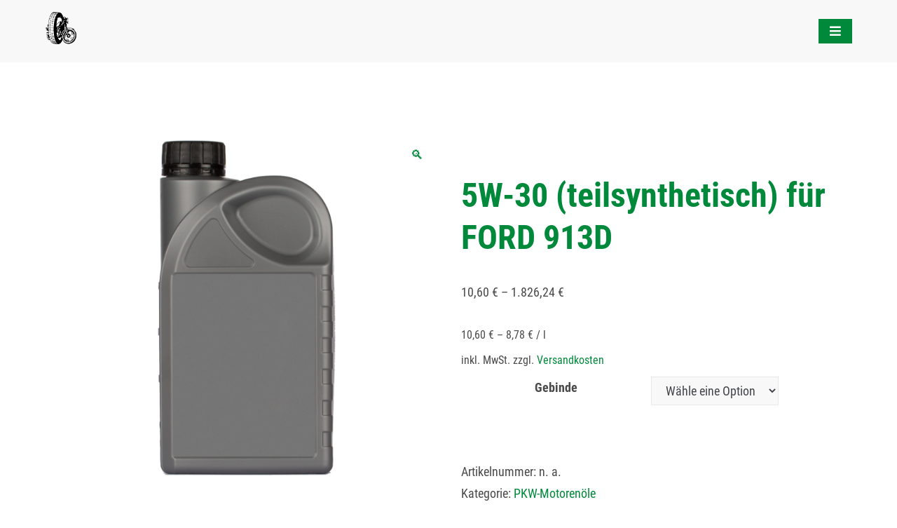

--- FILE ---
content_type: text/html; charset=UTF-8
request_url: https://hutzel-reifen.de/produkt/5w-30-teilsynthetisch-fuer-ford-913d/
body_size: 25086
content:
<!doctype html>
<html lang="de">
<head>
	<meta charset="UTF-8">
	<meta name="viewport" content="width=device-width, initial-scale=1">
	<link rel="profile" href="https://gmpg.org/xfn/11">

	<title>5W-30 (teilsynthetisch) für FORD 913D</title>
<meta name='robots' content='max-image-preview:large' />

<link rel="alternate" type="application/rss+xml" title=" &raquo; Feed" href="https://hutzel-reifen.de/feed/" />
<link rel="alternate" type="application/rss+xml" title=" &raquo; Kommentar-Feed" href="https://hutzel-reifen.de/comments/feed/" />
<link rel="alternate" title="oEmbed (JSON)" type="application/json+oembed" href="https://hutzel-reifen.de/wp-json/oembed/1.0/embed?url=https%3A%2F%2Fhutzel-reifen.de%2Fprodukt%2F5w-30-teilsynthetisch-fuer-ford-913d%2F" />
<link rel="alternate" title="oEmbed (XML)" type="text/xml+oembed" href="https://hutzel-reifen.de/wp-json/oembed/1.0/embed?url=https%3A%2F%2Fhutzel-reifen.de%2Fprodukt%2F5w-30-teilsynthetisch-fuer-ford-913d%2F&#038;format=xml" />
<style id='wp-img-auto-sizes-contain-inline-css'>
img:is([sizes=auto i],[sizes^="auto," i]){contain-intrinsic-size:3000px 1500px}
/*# sourceURL=wp-img-auto-sizes-contain-inline-css */
</style>
<style id='wp-emoji-styles-inline-css'>

	img.wp-smiley, img.emoji {
		display: inline !important;
		border: none !important;
		box-shadow: none !important;
		height: 1em !important;
		width: 1em !important;
		margin: 0 0.07em !important;
		vertical-align: -0.1em !important;
		background: none !important;
		padding: 0 !important;
	}
/*# sourceURL=wp-emoji-styles-inline-css */
</style>
<style id='wp-block-library-inline-css'>
:root{--wp-block-synced-color:#7a00df;--wp-block-synced-color--rgb:122,0,223;--wp-bound-block-color:var(--wp-block-synced-color);--wp-editor-canvas-background:#ddd;--wp-admin-theme-color:#007cba;--wp-admin-theme-color--rgb:0,124,186;--wp-admin-theme-color-darker-10:#006ba1;--wp-admin-theme-color-darker-10--rgb:0,107,160.5;--wp-admin-theme-color-darker-20:#005a87;--wp-admin-theme-color-darker-20--rgb:0,90,135;--wp-admin-border-width-focus:2px}@media (min-resolution:192dpi){:root{--wp-admin-border-width-focus:1.5px}}.wp-element-button{cursor:pointer}:root .has-very-light-gray-background-color{background-color:#eee}:root .has-very-dark-gray-background-color{background-color:#313131}:root .has-very-light-gray-color{color:#eee}:root .has-very-dark-gray-color{color:#313131}:root .has-vivid-green-cyan-to-vivid-cyan-blue-gradient-background{background:linear-gradient(135deg,#00d084,#0693e3)}:root .has-purple-crush-gradient-background{background:linear-gradient(135deg,#34e2e4,#4721fb 50%,#ab1dfe)}:root .has-hazy-dawn-gradient-background{background:linear-gradient(135deg,#faaca8,#dad0ec)}:root .has-subdued-olive-gradient-background{background:linear-gradient(135deg,#fafae1,#67a671)}:root .has-atomic-cream-gradient-background{background:linear-gradient(135deg,#fdd79a,#004a59)}:root .has-nightshade-gradient-background{background:linear-gradient(135deg,#330968,#31cdcf)}:root .has-midnight-gradient-background{background:linear-gradient(135deg,#020381,#2874fc)}:root{--wp--preset--font-size--normal:16px;--wp--preset--font-size--huge:42px}.has-regular-font-size{font-size:1em}.has-larger-font-size{font-size:2.625em}.has-normal-font-size{font-size:var(--wp--preset--font-size--normal)}.has-huge-font-size{font-size:var(--wp--preset--font-size--huge)}.has-text-align-center{text-align:center}.has-text-align-left{text-align:left}.has-text-align-right{text-align:right}.has-fit-text{white-space:nowrap!important}#end-resizable-editor-section{display:none}.aligncenter{clear:both}.items-justified-left{justify-content:flex-start}.items-justified-center{justify-content:center}.items-justified-right{justify-content:flex-end}.items-justified-space-between{justify-content:space-between}.screen-reader-text{border:0;clip-path:inset(50%);height:1px;margin:-1px;overflow:hidden;padding:0;position:absolute;width:1px;word-wrap:normal!important}.screen-reader-text:focus{background-color:#ddd;clip-path:none;color:#444;display:block;font-size:1em;height:auto;left:5px;line-height:normal;padding:15px 23px 14px;text-decoration:none;top:5px;width:auto;z-index:100000}html :where(.has-border-color){border-style:solid}html :where([style*=border-top-color]){border-top-style:solid}html :where([style*=border-right-color]){border-right-style:solid}html :where([style*=border-bottom-color]){border-bottom-style:solid}html :where([style*=border-left-color]){border-left-style:solid}html :where([style*=border-width]){border-style:solid}html :where([style*=border-top-width]){border-top-style:solid}html :where([style*=border-right-width]){border-right-style:solid}html :where([style*=border-bottom-width]){border-bottom-style:solid}html :where([style*=border-left-width]){border-left-style:solid}html :where(img[class*=wp-image-]){height:auto;max-width:100%}:where(figure){margin:0 0 1em}html :where(.is-position-sticky){--wp-admin--admin-bar--position-offset:var(--wp-admin--admin-bar--height,0px)}@media screen and (max-width:600px){html :where(.is-position-sticky){--wp-admin--admin-bar--position-offset:0px}}

/*# sourceURL=wp-block-library-inline-css */
</style><style id='wp-block-paragraph-inline-css'>
.is-small-text{font-size:.875em}.is-regular-text{font-size:1em}.is-large-text{font-size:2.25em}.is-larger-text{font-size:3em}.has-drop-cap:not(:focus):first-letter{float:left;font-size:8.4em;font-style:normal;font-weight:100;line-height:.68;margin:.05em .1em 0 0;text-transform:uppercase}body.rtl .has-drop-cap:not(:focus):first-letter{float:none;margin-left:.1em}p.has-drop-cap.has-background{overflow:hidden}:root :where(p.has-background){padding:1.25em 2.375em}:where(p.has-text-color:not(.has-link-color)) a{color:inherit}p.has-text-align-left[style*="writing-mode:vertical-lr"],p.has-text-align-right[style*="writing-mode:vertical-rl"]{rotate:180deg}
/*# sourceURL=https://hutzel-reifen.de/wp-includes/blocks/paragraph/style.min.css */
</style>
<link data-minify="1" rel='stylesheet' id='wc-blocks-style-css' href='https://hutzel-reifen.de/wp-content/cache/min/1/wp-content/plugins/woocommerce/assets/client/blocks/wc-blocks.css?ver=1768448241' media='all' />
<style id='global-styles-inline-css'>
:root{--wp--preset--aspect-ratio--square: 1;--wp--preset--aspect-ratio--4-3: 4/3;--wp--preset--aspect-ratio--3-4: 3/4;--wp--preset--aspect-ratio--3-2: 3/2;--wp--preset--aspect-ratio--2-3: 2/3;--wp--preset--aspect-ratio--16-9: 16/9;--wp--preset--aspect-ratio--9-16: 9/16;--wp--preset--color--black: #000000;--wp--preset--color--cyan-bluish-gray: #abb8c3;--wp--preset--color--white: #ffffff;--wp--preset--color--pale-pink: #f78da7;--wp--preset--color--vivid-red: #cf2e2e;--wp--preset--color--luminous-vivid-orange: #ff6900;--wp--preset--color--luminous-vivid-amber: #fcb900;--wp--preset--color--light-green-cyan: #7bdcb5;--wp--preset--color--vivid-green-cyan: #00d084;--wp--preset--color--pale-cyan-blue: #8ed1fc;--wp--preset--color--vivid-cyan-blue: #0693e3;--wp--preset--color--vivid-purple: #9b51e0;--wp--preset--gradient--vivid-cyan-blue-to-vivid-purple: linear-gradient(135deg,rgb(6,147,227) 0%,rgb(155,81,224) 100%);--wp--preset--gradient--light-green-cyan-to-vivid-green-cyan: linear-gradient(135deg,rgb(122,220,180) 0%,rgb(0,208,130) 100%);--wp--preset--gradient--luminous-vivid-amber-to-luminous-vivid-orange: linear-gradient(135deg,rgb(252,185,0) 0%,rgb(255,105,0) 100%);--wp--preset--gradient--luminous-vivid-orange-to-vivid-red: linear-gradient(135deg,rgb(255,105,0) 0%,rgb(207,46,46) 100%);--wp--preset--gradient--very-light-gray-to-cyan-bluish-gray: linear-gradient(135deg,rgb(238,238,238) 0%,rgb(169,184,195) 100%);--wp--preset--gradient--cool-to-warm-spectrum: linear-gradient(135deg,rgb(74,234,220) 0%,rgb(151,120,209) 20%,rgb(207,42,186) 40%,rgb(238,44,130) 60%,rgb(251,105,98) 80%,rgb(254,248,76) 100%);--wp--preset--gradient--blush-light-purple: linear-gradient(135deg,rgb(255,206,236) 0%,rgb(152,150,240) 100%);--wp--preset--gradient--blush-bordeaux: linear-gradient(135deg,rgb(254,205,165) 0%,rgb(254,45,45) 50%,rgb(107,0,62) 100%);--wp--preset--gradient--luminous-dusk: linear-gradient(135deg,rgb(255,203,112) 0%,rgb(199,81,192) 50%,rgb(65,88,208) 100%);--wp--preset--gradient--pale-ocean: linear-gradient(135deg,rgb(255,245,203) 0%,rgb(182,227,212) 50%,rgb(51,167,181) 100%);--wp--preset--gradient--electric-grass: linear-gradient(135deg,rgb(202,248,128) 0%,rgb(113,206,126) 100%);--wp--preset--gradient--midnight: linear-gradient(135deg,rgb(2,3,129) 0%,rgb(40,116,252) 100%);--wp--preset--font-size--small: 13px;--wp--preset--font-size--medium: 20px;--wp--preset--font-size--large: 36px;--wp--preset--font-size--x-large: 42px;--wp--preset--spacing--20: 0.44rem;--wp--preset--spacing--30: 0.67rem;--wp--preset--spacing--40: 1rem;--wp--preset--spacing--50: 1.5rem;--wp--preset--spacing--60: 2.25rem;--wp--preset--spacing--70: 3.38rem;--wp--preset--spacing--80: 5.06rem;--wp--preset--shadow--natural: 6px 6px 9px rgba(0, 0, 0, 0.2);--wp--preset--shadow--deep: 12px 12px 50px rgba(0, 0, 0, 0.4);--wp--preset--shadow--sharp: 6px 6px 0px rgba(0, 0, 0, 0.2);--wp--preset--shadow--outlined: 6px 6px 0px -3px rgb(255, 255, 255), 6px 6px rgb(0, 0, 0);--wp--preset--shadow--crisp: 6px 6px 0px rgb(0, 0, 0);}:where(.is-layout-flex){gap: 0.5em;}:where(.is-layout-grid){gap: 0.5em;}body .is-layout-flex{display: flex;}.is-layout-flex{flex-wrap: wrap;align-items: center;}.is-layout-flex > :is(*, div){margin: 0;}body .is-layout-grid{display: grid;}.is-layout-grid > :is(*, div){margin: 0;}:where(.wp-block-columns.is-layout-flex){gap: 2em;}:where(.wp-block-columns.is-layout-grid){gap: 2em;}:where(.wp-block-post-template.is-layout-flex){gap: 1.25em;}:where(.wp-block-post-template.is-layout-grid){gap: 1.25em;}.has-black-color{color: var(--wp--preset--color--black) !important;}.has-cyan-bluish-gray-color{color: var(--wp--preset--color--cyan-bluish-gray) !important;}.has-white-color{color: var(--wp--preset--color--white) !important;}.has-pale-pink-color{color: var(--wp--preset--color--pale-pink) !important;}.has-vivid-red-color{color: var(--wp--preset--color--vivid-red) !important;}.has-luminous-vivid-orange-color{color: var(--wp--preset--color--luminous-vivid-orange) !important;}.has-luminous-vivid-amber-color{color: var(--wp--preset--color--luminous-vivid-amber) !important;}.has-light-green-cyan-color{color: var(--wp--preset--color--light-green-cyan) !important;}.has-vivid-green-cyan-color{color: var(--wp--preset--color--vivid-green-cyan) !important;}.has-pale-cyan-blue-color{color: var(--wp--preset--color--pale-cyan-blue) !important;}.has-vivid-cyan-blue-color{color: var(--wp--preset--color--vivid-cyan-blue) !important;}.has-vivid-purple-color{color: var(--wp--preset--color--vivid-purple) !important;}.has-black-background-color{background-color: var(--wp--preset--color--black) !important;}.has-cyan-bluish-gray-background-color{background-color: var(--wp--preset--color--cyan-bluish-gray) !important;}.has-white-background-color{background-color: var(--wp--preset--color--white) !important;}.has-pale-pink-background-color{background-color: var(--wp--preset--color--pale-pink) !important;}.has-vivid-red-background-color{background-color: var(--wp--preset--color--vivid-red) !important;}.has-luminous-vivid-orange-background-color{background-color: var(--wp--preset--color--luminous-vivid-orange) !important;}.has-luminous-vivid-amber-background-color{background-color: var(--wp--preset--color--luminous-vivid-amber) !important;}.has-light-green-cyan-background-color{background-color: var(--wp--preset--color--light-green-cyan) !important;}.has-vivid-green-cyan-background-color{background-color: var(--wp--preset--color--vivid-green-cyan) !important;}.has-pale-cyan-blue-background-color{background-color: var(--wp--preset--color--pale-cyan-blue) !important;}.has-vivid-cyan-blue-background-color{background-color: var(--wp--preset--color--vivid-cyan-blue) !important;}.has-vivid-purple-background-color{background-color: var(--wp--preset--color--vivid-purple) !important;}.has-black-border-color{border-color: var(--wp--preset--color--black) !important;}.has-cyan-bluish-gray-border-color{border-color: var(--wp--preset--color--cyan-bluish-gray) !important;}.has-white-border-color{border-color: var(--wp--preset--color--white) !important;}.has-pale-pink-border-color{border-color: var(--wp--preset--color--pale-pink) !important;}.has-vivid-red-border-color{border-color: var(--wp--preset--color--vivid-red) !important;}.has-luminous-vivid-orange-border-color{border-color: var(--wp--preset--color--luminous-vivid-orange) !important;}.has-luminous-vivid-amber-border-color{border-color: var(--wp--preset--color--luminous-vivid-amber) !important;}.has-light-green-cyan-border-color{border-color: var(--wp--preset--color--light-green-cyan) !important;}.has-vivid-green-cyan-border-color{border-color: var(--wp--preset--color--vivid-green-cyan) !important;}.has-pale-cyan-blue-border-color{border-color: var(--wp--preset--color--pale-cyan-blue) !important;}.has-vivid-cyan-blue-border-color{border-color: var(--wp--preset--color--vivid-cyan-blue) !important;}.has-vivid-purple-border-color{border-color: var(--wp--preset--color--vivid-purple) !important;}.has-vivid-cyan-blue-to-vivid-purple-gradient-background{background: var(--wp--preset--gradient--vivid-cyan-blue-to-vivid-purple) !important;}.has-light-green-cyan-to-vivid-green-cyan-gradient-background{background: var(--wp--preset--gradient--light-green-cyan-to-vivid-green-cyan) !important;}.has-luminous-vivid-amber-to-luminous-vivid-orange-gradient-background{background: var(--wp--preset--gradient--luminous-vivid-amber-to-luminous-vivid-orange) !important;}.has-luminous-vivid-orange-to-vivid-red-gradient-background{background: var(--wp--preset--gradient--luminous-vivid-orange-to-vivid-red) !important;}.has-very-light-gray-to-cyan-bluish-gray-gradient-background{background: var(--wp--preset--gradient--very-light-gray-to-cyan-bluish-gray) !important;}.has-cool-to-warm-spectrum-gradient-background{background: var(--wp--preset--gradient--cool-to-warm-spectrum) !important;}.has-blush-light-purple-gradient-background{background: var(--wp--preset--gradient--blush-light-purple) !important;}.has-blush-bordeaux-gradient-background{background: var(--wp--preset--gradient--blush-bordeaux) !important;}.has-luminous-dusk-gradient-background{background: var(--wp--preset--gradient--luminous-dusk) !important;}.has-pale-ocean-gradient-background{background: var(--wp--preset--gradient--pale-ocean) !important;}.has-electric-grass-gradient-background{background: var(--wp--preset--gradient--electric-grass) !important;}.has-midnight-gradient-background{background: var(--wp--preset--gradient--midnight) !important;}.has-small-font-size{font-size: var(--wp--preset--font-size--small) !important;}.has-medium-font-size{font-size: var(--wp--preset--font-size--medium) !important;}.has-large-font-size{font-size: var(--wp--preset--font-size--large) !important;}.has-x-large-font-size{font-size: var(--wp--preset--font-size--x-large) !important;}
/*# sourceURL=global-styles-inline-css */
</style>

<style id='classic-theme-styles-inline-css'>
/*! This file is auto-generated */
.wp-block-button__link{color:#fff;background-color:#32373c;border-radius:9999px;box-shadow:none;text-decoration:none;padding:calc(.667em + 2px) calc(1.333em + 2px);font-size:1.125em}.wp-block-file__button{background:#32373c;color:#fff;text-decoration:none}
/*# sourceURL=/wp-includes/css/classic-themes.min.css */
</style>
<link rel='stylesheet' id='photoswipe-css' href='https://hutzel-reifen.de/wp-content/plugins/woocommerce/assets/css/photoswipe/photoswipe.min.css?ver=10.4.3' media='all' />
<link rel='stylesheet' id='photoswipe-default-skin-css' href='https://hutzel-reifen.de/wp-content/plugins/woocommerce/assets/css/photoswipe/default-skin/default-skin.min.css?ver=10.4.3' media='all' />
<style id='woocommerce-inline-inline-css'>
.woocommerce form .form-row .required { visibility: visible; }
/*# sourceURL=woocommerce-inline-inline-css */
</style>
<link data-minify="1" rel='stylesheet' id='gateway-css' href='https://hutzel-reifen.de/wp-content/cache/min/1/wp-content/plugins/woocommerce-paypal-payments/modules/ppcp-button/assets/css/gateway.css?ver=1768448241' media='all' />
<link data-minify="1" rel='stylesheet' id='dbv-style-css' href='https://hutzel-reifen.de/wp-content/cache/min/1/wp-content/themes/dbv-easy-sis-theme/style.css?ver=1768448241' media='all' />
<link data-minify="1" rel='stylesheet' id='slick-css-css' href='https://hutzel-reifen.de/wp-content/cache/min/1/wp-content/themes/dbv-easy-sis-theme/assets/slick/slick.css?ver=1768448241' media='all' />
<link data-minify="1" rel='stylesheet' id='slick-css-theme-css' href='https://hutzel-reifen.de/wp-content/cache/min/1/wp-content/themes/dbv-easy-sis-theme/assets/slick/slick-theme.css?ver=1768448241' media='all' />
<link data-minify="1" rel='stylesheet' id='dbv-font-awesome-css' href='https://hutzel-reifen.de/wp-content/cache/min/1/wp-content/themes/dbv-easy-sis-theme/assets/font-awesome/all.css?ver=1768448241' media='all' />
<link data-minify="1" rel='stylesheet' id='dbv-woocommerce-style-css' href='https://hutzel-reifen.de/wp-content/cache/min/1/wp-content/themes/dbv-easy-sis-theme/woocommerce.css?ver=1768448241' media='all' />
<style id='dbv-woocommerce-style-inline-css'>
@font-face {
			font-family: "star";
			src: url("https://hutzel-reifen.de/wp-content/plugins/woocommerce/assets/fonts/star.eot");
			src: url("https://hutzel-reifen.de/wp-content/plugins/woocommerce/assets/fonts/star.eot?#iefix") format("embedded-opentype"),
				url("https://hutzel-reifen.de/wp-content/plugins/woocommerce/assets/fonts/star.woff") format("woff"),
				url("https://hutzel-reifen.de/wp-content/plugins/woocommerce/assets/fonts/star.ttf") format("truetype"),
				url("https://hutzel-reifen.de/wp-content/plugins/woocommerce/assets/fonts/star.svg#star") format("svg");
			font-weight: normal;
			font-style: normal;
		}
/*# sourceURL=dbv-woocommerce-style-inline-css */
</style>
<link data-minify="1" rel='stylesheet' id='borlabs-cookie-custom-css' href='https://hutzel-reifen.de/wp-content/cache/min/1/wp-content/cache/borlabs-cookie/1/borlabs-cookie-1-de.css?ver=1768448241' media='all' />
<link data-minify="1" rel='stylesheet' id='woocommerce-gzd-layout-css' href='https://hutzel-reifen.de/wp-content/cache/min/1/wp-content/plugins/woocommerce-germanized/build/static/layout-styles.css?ver=1768448241' media='all' />
<style id='woocommerce-gzd-layout-inline-css'>
.woocommerce-checkout .shop_table { background-color: #eeeeee; } .product p.deposit-packaging-type { font-size: 1.25em !important; } p.woocommerce-shipping-destination { display: none; }
                .wc-gzd-nutri-score-value-a {
                    background: url(https://hutzel-reifen.de/wp-content/plugins/woocommerce-germanized/assets/images/nutri-score-a.svg) no-repeat;
                }
                .wc-gzd-nutri-score-value-b {
                    background: url(https://hutzel-reifen.de/wp-content/plugins/woocommerce-germanized/assets/images/nutri-score-b.svg) no-repeat;
                }
                .wc-gzd-nutri-score-value-c {
                    background: url(https://hutzel-reifen.de/wp-content/plugins/woocommerce-germanized/assets/images/nutri-score-c.svg) no-repeat;
                }
                .wc-gzd-nutri-score-value-d {
                    background: url(https://hutzel-reifen.de/wp-content/plugins/woocommerce-germanized/assets/images/nutri-score-d.svg) no-repeat;
                }
                .wc-gzd-nutri-score-value-e {
                    background: url(https://hutzel-reifen.de/wp-content/plugins/woocommerce-germanized/assets/images/nutri-score-e.svg) no-repeat;
                }
            
/*# sourceURL=woocommerce-gzd-layout-inline-css */
</style>
<link data-minify="1" rel='stylesheet' id='dbv-vehicle-style-css' href='https://hutzel-reifen.de/wp-content/cache/min/1/wp-content/plugins/dbv-easy-sis/style/main.css?ver=1768448241' media='all' />
<link data-minify="1" rel='stylesheet' id='dbvfont-css' href='https://hutzel-reifen.de/wp-content/cache/min/1/wp-content/plugins/dbv-easy-sis/style/dbvfont.css?ver=1768448241' media='all' />
<link data-minify="1" rel='stylesheet' id='dbvcheckbox-css' href='https://hutzel-reifen.de/wp-content/cache/min/1/wp-content/plugins/dbv-easy-sis/style/dbvcheckbox.css?ver=1768448241' media='all' />
<link data-minify="1" rel='stylesheet' id='dbvimage-css' href='https://hutzel-reifen.de/wp-content/cache/min/1/wp-content/plugins/dbv-easy-sis/style/dbvimage.css?ver=1768448241' media='all' />
<link data-minify="1" rel='stylesheet' id='dbvtable-css' href='https://hutzel-reifen.de/wp-content/cache/min/1/wp-content/plugins/dbv-easy-sis/style/dbvtable.css?ver=1768448241' media='all' />
<link data-minify="1" rel='stylesheet' id='dbvmodal-css' href='https://hutzel-reifen.de/wp-content/cache/min/1/wp-content/plugins/dbv-easy-sis/style/dbvmodal.css?ver=1768448241' media='all' />
<link data-minify="1" rel='stylesheet' id='dbvgrid-css' href='https://hutzel-reifen.de/wp-content/cache/min/1/wp-content/plugins/dbv-easy-sis/style/dbvgrid.css?ver=1768448241' media='all' />
<link data-minify="1" rel='stylesheet' id='dbvloader-css' href='https://hutzel-reifen.de/wp-content/cache/min/1/wp-content/plugins/dbv-easy-sis/style/dbvloader.css?ver=1768448241' media='all' />
<link data-minify="1" rel='stylesheet' id='font-awesome-css' href='https://hutzel-reifen.de/wp-content/cache/min/1/wp-content/plugins/dbv-easy-sis/style/font-awesome/css/font-awesome.min.css?ver=1768448242' media='all' />
<link data-minify="1" rel='stylesheet' id='dbv-google-font-css' href='https://hutzel-reifen.de/wp-content/cache/min/1/wp-content/plugins/dbv-easy-sis/style/dbvgooglefont.css?ver=1768448242' media='all' />
<link data-minify="1" rel='stylesheet' id='leaflet-gesture-handling-css' href='https://hutzel-reifen.de/wp-content/cache/min/1/wp-content/plugins/dbv-easy-sis/style/dbvadminmenu.css?ver=1768448242' media='all' />
<script src="https://hutzel-reifen.de/wp-includes/js/jquery/jquery.min.js?ver=3.7.1" id="jquery-core-js"></script>
<script src="https://hutzel-reifen.de/wp-includes/js/jquery/jquery-migrate.min.js?ver=3.4.1" id="jquery-migrate-js"></script>
<script src="https://hutzel-reifen.de/wp-content/plugins/woocommerce/assets/js/jquery-blockui/jquery.blockUI.min.js?ver=2.7.0-wc.10.4.3" id="wc-jquery-blockui-js" defer data-wp-strategy="defer"></script>
<script id="wc-add-to-cart-js-extra">
var wc_add_to_cart_params = {"ajax_url":"/wp-admin/admin-ajax.php","wc_ajax_url":"/?wc-ajax=%%endpoint%%","i18n_view_cart":"Warenkorb anzeigen","cart_url":"https://hutzel-reifen.de/warenkorb/","is_cart":"","cart_redirect_after_add":"yes"};
//# sourceURL=wc-add-to-cart-js-extra
</script>
<script src="https://hutzel-reifen.de/wp-content/plugins/woocommerce/assets/js/frontend/add-to-cart.min.js?ver=10.4.3" id="wc-add-to-cart-js" defer data-wp-strategy="defer"></script>
<script src="https://hutzel-reifen.de/wp-content/plugins/woocommerce/assets/js/zoom/jquery.zoom.min.js?ver=1.7.21-wc.10.4.3" id="wc-zoom-js" defer data-wp-strategy="defer"></script>
<script src="https://hutzel-reifen.de/wp-content/plugins/woocommerce/assets/js/flexslider/jquery.flexslider.min.js?ver=2.7.2-wc.10.4.3" id="wc-flexslider-js" defer data-wp-strategy="defer"></script>
<script src="https://hutzel-reifen.de/wp-content/plugins/woocommerce/assets/js/photoswipe/photoswipe.min.js?ver=4.1.1-wc.10.4.3" id="wc-photoswipe-js" defer data-wp-strategy="defer"></script>
<script src="https://hutzel-reifen.de/wp-content/plugins/woocommerce/assets/js/photoswipe/photoswipe-ui-default.min.js?ver=4.1.1-wc.10.4.3" id="wc-photoswipe-ui-default-js" defer data-wp-strategy="defer"></script>
<script id="wc-single-product-js-extra">
var wc_single_product_params = {"i18n_required_rating_text":"Bitte w\u00e4hle eine Bewertung","i18n_rating_options":["1 von 5\u00a0Sternen","2 von 5\u00a0Sternen","3 von 5\u00a0Sternen","4 von 5\u00a0Sternen","5 von 5\u00a0Sternen"],"i18n_product_gallery_trigger_text":"Bildergalerie im Vollbildmodus anzeigen","review_rating_required":"yes","flexslider":{"rtl":false,"animation":"slide","smoothHeight":true,"directionNav":false,"controlNav":"thumbnails","slideshow":false,"animationSpeed":500,"animationLoop":false,"allowOneSlide":false},"zoom_enabled":"1","zoom_options":[],"photoswipe_enabled":"1","photoswipe_options":{"shareEl":false,"closeOnScroll":false,"history":false,"hideAnimationDuration":0,"showAnimationDuration":0},"flexslider_enabled":"1"};
//# sourceURL=wc-single-product-js-extra
</script>
<script src="https://hutzel-reifen.de/wp-content/plugins/woocommerce/assets/js/frontend/single-product.min.js?ver=10.4.3" id="wc-single-product-js" defer data-wp-strategy="defer"></script>
<script src="https://hutzel-reifen.de/wp-content/plugins/woocommerce/assets/js/js-cookie/js.cookie.min.js?ver=2.1.4-wc.10.4.3" id="wc-js-cookie-js" defer data-wp-strategy="defer"></script>
<script id="woocommerce-js-extra">
var woocommerce_params = {"ajax_url":"/wp-admin/admin-ajax.php","wc_ajax_url":"/?wc-ajax=%%endpoint%%","i18n_password_show":"Passwort anzeigen","i18n_password_hide":"Passwort ausblenden"};
//# sourceURL=woocommerce-js-extra
</script>
<script src="https://hutzel-reifen.de/wp-content/plugins/woocommerce/assets/js/frontend/woocommerce.min.js?ver=10.4.3" id="woocommerce-js" defer data-wp-strategy="defer"></script>
<script id="WCPAY_ASSETS-js-extra">
var wcpayAssets = {"url":"https://hutzel-reifen.de/wp-content/plugins/woocommerce-payments/dist/"};
//# sourceURL=WCPAY_ASSETS-js-extra
</script>
<script data-no-optimize="1" data-no-minify="1" data-cfasync="false" nowprocket src="https://hutzel-reifen.de/wp-content/cache/borlabs-cookie/1/borlabs-cookie-config-de.json.js?ver=3.3.23-41" id="borlabs-cookie-config-js"></script>
<script id="wc-gzd-unit-price-observer-queue-js-extra">
var wc_gzd_unit_price_observer_queue_params = {"ajax_url":"/wp-admin/admin-ajax.php","wc_ajax_url":"/?wc-ajax=%%endpoint%%","refresh_unit_price_nonce":"4479b7d02e"};
//# sourceURL=wc-gzd-unit-price-observer-queue-js-extra
</script>
<script data-minify="1" src="https://hutzel-reifen.de/wp-content/cache/min/1/wp-content/plugins/woocommerce-germanized/build/static/unit-price-observer-queue.js?ver=1768448242" id="wc-gzd-unit-price-observer-queue-js" defer data-wp-strategy="defer"></script>
<script src="https://hutzel-reifen.de/wp-content/plugins/woocommerce/assets/js/accounting/accounting.min.js?ver=0.4.2" id="wc-accounting-js"></script>
<script id="wc-gzd-unit-price-observer-js-extra">
var wc_gzd_unit_price_observer_params = {"wrapper":".product","price_selector":{"p.price":{"is_total_price":false,"is_primary_selector":true,"quantity_selector":""}},"replace_price":"1","product_id":"6039","price_decimal_sep":",","price_thousand_sep":".","qty_selector":"input.quantity, input.qty","refresh_on_load":""};
//# sourceURL=wc-gzd-unit-price-observer-js-extra
</script>
<script data-minify="1" src="https://hutzel-reifen.de/wp-content/cache/min/1/wp-content/plugins/woocommerce-germanized/build/static/unit-price-observer.js?ver=1768448242" id="wc-gzd-unit-price-observer-js" defer data-wp-strategy="defer"></script>
<script id="dbv_main-js-extra">
var dbv_main = {"ajaxurl":"https://hutzel-reifen.de/wp-admin/admin-ajax.php","siteurl":"https://hutzel-reifen.de","title":"5W-30 (teilsynthetisch) f\u00fcr FORD 913D"};
//# sourceURL=dbv_main-js-extra
</script>
<script data-minify="1" src="https://hutzel-reifen.de/wp-content/cache/min/1/wp-content/plugins/dbv-easy-sis/js/main.js?ver=1768448242" id="dbv_main-js"></script>
<link rel="https://api.w.org/" href="https://hutzel-reifen.de/wp-json/" /><link rel="alternate" title="JSON" type="application/json" href="https://hutzel-reifen.de/wp-json/wp/v2/product/6039" /><link rel="EditURI" type="application/rsd+xml" title="RSD" href="https://hutzel-reifen.de/xmlrpc.php?rsd" />
<meta name="generator" content="WordPress 6.9" />
<meta name="generator" content="WooCommerce 10.4.3" />
<link rel="canonical" href="https://hutzel-reifen.de/produkt/5w-30-teilsynthetisch-fuer-ford-913d/" />
<link rel='shortlink' href='https://hutzel-reifen.de/?p=6039' />
    <style type="text/css" id="dbv-theme-option-css">


        /*-------------Text-------------*/
        body {
            color: #4a4a4a;
        }

        .shop_table.woocommerce-checkout-review-order-table .cart_item {
            border-color: #4a4a4a;
        }

        /*-------------Links-------------*/
        a {
            color: #00893b;
        }

        #page span.price {
            color: #00893b;
        }

        #page span.price:hover {
            color: #cfeddb;
        }

        .reset_variations::before {
            color: #00893b !important;
        }

        /*-------------Menü-------------*/
        a:hover {
            color: #cfeddb;
        }

        .main-navigation a {
            color: #00893b;
        }

        .main-navigation a:hover {
            color: #cfeddb;
        }

        #site-navigation .dbv-cart .cart-title::before {
            color: #00893b;
        }

        .site-header {
            background-color: #f8f8f8;
        }

        /*-------------Untermenü-------------*/

        .main-navigation ul ul {
            background-color: #00893b;;
        }

        .main-navigation ul ul a {
            color: #ffffff;
        }

        .main-navigation ul ul a:hover {
            color: #cfeddb;
        }

        @media screen and (max-width: 1100px) {
            #dbv-product-sidebar {
                background-color: #ffffff !important;
            }
        }

        @media screen and (max-width: 1400px) {
            .main-navigation ul ul a {
                color: #00893b;
            }

            .main-navigation ul ul a:hover {
                color: #cfeddb;
            }
        }

        /*-------------Seitentitel-------------*/
        h1,
        h2,
        h3,
        h4,
        h5,
        h6 {
            color: #00893b;
        }

        .dbv-panel__header .dbv-text {
            color: #00893b;
            font-family: Roboto Condensed;
        }

        .dbv-text, .dbv--text, .dbv-checkbox__text, .dbv-text--link, .dbv-select, .dbv-select option, h1, h2, h3, h4, h5, h6,
        button, input, select, body, optgroup, textarea, .site-footer, .entry-title, .dbv-select--width-100 option,
        #page select, #page select, #page input[type=text], #page input[type=number], #page input[type=email],
        #page input[type=tel], #page input[type=url], #page input[type=password], #page input[type=search],
        #page textarea, #page .input-text, .select2-container--default .select2-selection--single, body, optgroup,
        textarea, #page a.add_to_cart_button, ul.page-numbers li .page-numbers
        {
            font-family: Roboto Condensed;
        }

        .dbv-modal__title {
            background-color: #00893b !important;
            color: #ffffff !important;
        }

        /*-------------Fußzeilen-------------*/
        .site-footer p {
            color: #4a4a4a;
        }

        .site-footer a {
            color: #00893b;
        }

        .site-footer {
            background-color: #f8f8f8;
        }

        /*-------------Slider-------------*/
        .slider-text--link, .slider-text--link:hover {
            background-color: #00893b;
            color: #ffffff;
        }

        .slider-text--title {
            color: #00893b;
        }

        .slider-text--caption {
            color: #4a4a4a;
        }

        .slick-dots li.slick-active button::before {
            color: #00893b !important;
            background-color: #00893b;
        }

        .slick-dots li button::before {
            border-color: #00893b;;
        }

        /*-------------Buttons-------------*/
        .dbv-wheel-button > span {
            color: #00893b;
        }

        button,
        input[type="button"],
        input[type="reset"],
        input[type="submit"] {
            background-color: #00893b;
            border-color: #00893b;
            color: #ffffff;
        }

        button:focus {
            background-color: #cfeddb;
            border-color: #cfeddb;
            color: #00893b;
        }

        button.button-secondary {
            border-color: #00893b;
            color: #00893b;
        }

        .dbv-text-bg-green {
            background-color: #00893b !important;
            color: #ffffff !important;
        }

        .dbv-text-bg-green:focus {
            background-color: #cfeddb !important;
            color: #00893b !important;
        }

        #page a.add_to_cart_button {
            background-color: #00893b !important;
            color: #ffffff !important;
        }

        /*-------------DBV-Specials-------------*/
        .dbv-tyre-list__row--selected {
            border-color: #00893b !important;
        }

        #header-slider-container {
            background-color: #f8f8f8;
        }

        .dbv_wheel_configurator {
            background-color: #ffffff;
        }

        .dbv__new_vehicle_search__link {
            color: #00893b !important;
        }

        .dbv_wheel_configurator_filter__element {
            background-color: #00893b;
            border-color: #00893b;
            color: #ffffff;
        }

        .dbv_wheel_configurator_filter__element--selected {
            background-color: #cfeddb;
            border-color: #cfeddb;
            color: #00893b;
        }

        .wc-proceed-to-checkout > a {
            background-color: #00893b;
            border-color: #00893b;
            color: #ffffff;
        }

        .dbv_wheel_configurator_filter_container {
            background-color: #ffffffcc !important;
            border-radius: 1em;
        }

        .dbv-wheel-configurator-filter-container {
            background-color: #ffffff !important;
        }

        .dbv-table-body-grey {
            background-color: #ffffff !important;
        }

    </style>

    	<noscript><style>.woocommerce-product-gallery{ opacity: 1 !important; }</style></noscript>
	<style id="dbv-easy-sis">
    .dbv-checkbox__tag:checked+.dbv-checkbox__content--small {
        color: #5d00f4;
    }
    
    .dbv-checkbox__tag:checked+.dbv-checkbox__content {
        color: #5d00f4;
    }

    .dbv-modal__title {
        background-color: #5d00f4;
    }
    
    .dbv-table-body-green {
        background: #5d00f4;
    }
    
    .dbv-table-body-selected {
        border: 2px solid #5d00f4;
    }
    
    .dbv-tyre-list__row--selected {
        border: 2px solid #5d00f4;
    }
    
    .dbv__new_vehicle_search__link {
        color: #5d00f4;
    }
    
</style><link rel="icon" href="https://hutzel-reifen.de/wp-content/uploads/2023/01/cropped-cropped-Reifen_Hutzel_Logo_freigestellt-1-32x32.png" sizes="32x32" />
<link rel="icon" href="https://hutzel-reifen.de/wp-content/uploads/2023/01/cropped-cropped-Reifen_Hutzel_Logo_freigestellt-1-192x192.png" sizes="192x192" />
<link rel="apple-touch-icon" href="https://hutzel-reifen.de/wp-content/uploads/2023/01/cropped-cropped-Reifen_Hutzel_Logo_freigestellt-1-180x180.png" />
<meta name="msapplication-TileImage" content="https://hutzel-reifen.de/wp-content/uploads/2023/01/cropped-cropped-Reifen_Hutzel_Logo_freigestellt-1-270x270.png" />
<meta name="generator" content="WP Rocket 3.20.3" data-wpr-features="wpr_minify_js wpr_minify_css wpr_preload_links wpr_desktop" /></head>

<body class="wp-singular product-template-default single single-product postid-6039 wp-custom-logo wp-theme-dbv-easy-sis-theme theme-dbv-easy-sis-theme woocommerce woocommerce-page woocommerce-no-js no-sidebar woocommerce-active">
<div data-rocket-location-hash="54257ff4dc2eb7aae68fa23eb5f11e06" id="page" class="site">
	<a class="skip-link screen-reader-text" href="#primary">Skip to content</a>

	<header data-rocket-location-hash="d886bc66452a1d06dc42528a53d47a11" id="masthead" class="site-header clearfix">
        <div data-rocket-location-hash="d7a1d5e066e23340a5a3ed4418db5e5d" class="site-header-center container">
            <div class="row dbv-title-row">
                <div class="col-25 dbv-logo dbv-site-title">
                    <a href="https://hutzel-reifen.de/" rel="home" class="site-logo">
                                                    <img src="https://hutzel-reifen.de/wp-content/uploads/2023/01/cropped-Reifen_Hutzel_Logo_freigestellt-1.png"
                                 alt=" - Hallo und guten Tag!  wir haben in unserem Alufelgen und Reifenshop unser Onlineangebot erweitert. Hier bekommen Sie Reifen für Motorrad und für Ihr Auto mit dazu passenden Felgen zum günstigsten Onlinepreis.  Einfach oben auf die Produktgruppe klicken und für Ihr Fahrzeug die passenden Oele oder Reifen oder Felgen/Kompletträder raussuchen.  Und hier erhalten Sie auch Motorenoele für Ihr Motorrad, Auto oder LKW und landwirtschaftliche Fahrzeuge.  Alles einfach online bestellbar ..... Wir versenden sofort nach Zahlungseingang oder Sie bekommen die Räder und Felgen auch bei uns vor Ort aufs Fahrzeug montiert.  Bitte beachten Sie, das wir hier online andere Preise anbieten können, als bei uns im Ladengeschäft. Bei uns im Laden haben wir Zusatzkosten, Gebäude, Strom, Personal usw. welche wir weiter verrechnen müssen. Und die Beratung vor Ort kostet auch Zeit und Geld. Wer selbst hier online seine gewünschten Artikel raussucht, erhält seine Reifen zum günstigeren Online-Preis.  Vielen Dank für Ihren Besuch in unserem Online-Shop.   PS: aufgrund des hohen Bestellaufkommens kann die Lieferzeit bei Kompletträdern bis zu 4 Werktagen dauern. Wir halten Sie aber per Mail immer auf dem laufenden. Vielen Dank für Ihr Verständnis."
                                 title=" - Hallo und guten Tag!  wir haben in unserem Alufelgen und Reifenshop unser Onlineangebot erweitert. Hier bekommen Sie Reifen für Motorrad und für Ihr Auto mit dazu passenden Felgen zum günstigsten Onlinepreis.  Einfach oben auf die Produktgruppe klicken und für Ihr Fahrzeug die passenden Oele oder Reifen oder Felgen/Kompletträder raussuchen.  Und hier erhalten Sie auch Motorenoele für Ihr Motorrad, Auto oder LKW und landwirtschaftliche Fahrzeuge.  Alles einfach online bestellbar ..... Wir versenden sofort nach Zahlungseingang oder Sie bekommen die Räder und Felgen auch bei uns vor Ort aufs Fahrzeug montiert.  Bitte beachten Sie, das wir hier online andere Preise anbieten können, als bei uns im Ladengeschäft. Bei uns im Laden haben wir Zusatzkosten, Gebäude, Strom, Personal usw. welche wir weiter verrechnen müssen. Und die Beratung vor Ort kostet auch Zeit und Geld. Wer selbst hier online seine gewünschten Artikel raussucht, erhält seine Reifen zum günstigeren Online-Preis.  Vielen Dank für Ihren Besuch in unserem Online-Shop.   PS: aufgrund des hohen Bestellaufkommens kann die Lieferzeit bei Kompletträdern bis zu 4 Werktagen dauern. Wir halten Sie aber per Mail immer auf dem laufenden. Vielen Dank für Ihr Verständnis."
                            />
                                                </a><!-- .site-logo -->
                </div>
                <div class="col-75 nav-row dbv-menu-row">
                    <nav id="site-navigation" class="main-navigation" style="">
                        <button class="menu-toggle" aria-controls="primary-menu" aria-expanded="false">
                            <span class="fas fa-bars"></span>
                        </button>
                        <div class="menu-header-container"><ul id="main-menu" class="menu"><li id="menu-item-443" class="menu-item menu-item-type-post_type menu-item-object-page menu-item-443"><a href="https://hutzel-reifen.de/komplettrad/">Kompletträder</a></li>
<li id="menu-item-441" class="menu-item menu-item-type-post_type menu-item-object-page menu-item-has-children menu-item-441"><a href="https://hutzel-reifen.de/reifensuche/">Reifen</a>
<ul class="sub-menu">
	<li id="menu-item-1347" class="menu-item menu-item-type-post_type menu-item-object-page menu-item-1347"><a href="https://hutzel-reifen.de/winterreifen/">Winterreifen</a></li>
	<li id="menu-item-1346" class="menu-item menu-item-type-post_type menu-item-object-page menu-item-1346"><a href="https://hutzel-reifen.de/sommerreifen/">Sommerreifen</a></li>
	<li id="menu-item-1345" class="menu-item menu-item-type-post_type menu-item-object-page menu-item-1345"><a href="https://hutzel-reifen.de/ganzjahresreifen/">Allwetterreifen</a></li>
</ul>
</li>
<li id="menu-item-628" class="menu-item menu-item-type-custom menu-item-object-custom menu-item-628"><a href="/produkt-kategorie/schmierstoffe/">Schmierstoffe</a></li>
<li id="menu-item-630" class="menu-item menu-item-type-custom menu-item-object-custom menu-item-630"><a href="/raederdesigns/">Räder Designs</a></li>
<li id="menu-item-1077" class="menu-item menu-item-type-post_type menu-item-object-page menu-item-1077"><a href="https://hutzel-reifen.de/ueber/">Über uns</a></li>
<li id="menu-item-442" class="dbv-cart menu-item menu-item-type-post_type menu-item-object-page menu-item-442"><a href="https://hutzel-reifen.de/warenkorb/"><span class="cart-title">Warenkorb</span><span class="cart-item-count"><span class="cart-number">0</span></span></a></li>
</ul></div>                    </nav><!-- #site-navigation -->
                </div>
            </div>
        </div><!-- .site-header-center -->
	</header><!-- #masthead -->
    
	<main data-rocket-location-hash="f610e43bc941eb7b49e4ae93b42e1dea" id="primary" class="site-main shop-main container">

        		<div data-rocket-location-hash="0a4dce224993818322a838e28a975ff0" class="woocommerce-notices-wrapper"></div><div data-rocket-location-hash="92b304bab40720516515a60c99ebe9cc" id="product-6039" class="clearfix product type-product post-6039 status-publish first instock product_cat-pkw-motorenoele has-post-thumbnail taxable shipping-taxable purchasable product-type-variable">

    <div class="row">
        <div class="col-50">
            <div class="woocommerce-product-gallery woocommerce-product-gallery--with-images woocommerce-product-gallery--columns-4 images" data-columns="4" style="opacity: 0; transition: opacity .25s ease-in-out;">
	<div class="woocommerce-product-gallery__wrapper">
		<div data-thumb="https://hutzel-reifen.de/wp-content/uploads/2022/07/oil_1_liter-450x450.png" data-thumb-alt="5W-30 (teilsynthetisch) für FORD 913D" data-thumb-srcset="https://hutzel-reifen.de/wp-content/uploads/2022/07/oil_1_liter-450x450.png 450w, https://hutzel-reifen.de/wp-content/uploads/2022/07/oil_1_liter-416x416.png 416w, https://hutzel-reifen.de/wp-content/uploads/2022/07/oil_1_liter-300x300.png 300w, https://hutzel-reifen.de/wp-content/uploads/2022/07/oil_1_liter-150x150.png 150w, https://hutzel-reifen.de/wp-content/uploads/2022/07/oil_1_liter.png 700w"  data-thumb-sizes="(max-width: 450px) 100vw, 450px" class="woocommerce-product-gallery__image"><a href="https://hutzel-reifen.de/wp-content/uploads/2022/07/oil_1_liter.png"><img width="700" height="700" src="https://hutzel-reifen.de/wp-content/uploads/2022/07/oil_1_liter.png" class="wp-post-image" alt="5W-30 (teilsynthetisch) für FORD 913D" data-caption="" data-src="https://hutzel-reifen.de/wp-content/uploads/2022/07/oil_1_liter.png" data-large_image="https://hutzel-reifen.de/wp-content/uploads/2022/07/oil_1_liter.png" data-large_image_width="700" data-large_image_height="700" decoding="async" fetchpriority="high" srcset="https://hutzel-reifen.de/wp-content/uploads/2022/07/oil_1_liter.png 700w, https://hutzel-reifen.de/wp-content/uploads/2022/07/oil_1_liter-450x450.png 450w, https://hutzel-reifen.de/wp-content/uploads/2022/07/oil_1_liter-416x416.png 416w, https://hutzel-reifen.de/wp-content/uploads/2022/07/oil_1_liter-300x300.png 300w, https://hutzel-reifen.de/wp-content/uploads/2022/07/oil_1_liter-150x150.png 150w" sizes="(max-width: 700px) 100vw, 700px" /></a></div>
	</div>
</div>
        </div><!-- .col-50 -->
        <div class="col-50">
            <div class="summary entry-summary">
                <h1 class="product_title entry-title">5W-30 (teilsynthetisch) für FORD 913D</h1><p class="price"><span class="woocommerce-Price-amount amount"><bdi>10,60&nbsp;<span class="woocommerce-Price-currencySymbol">&euro;</span></bdi></span> &ndash; <span class="woocommerce-Price-amount amount"><bdi>1.826,24&nbsp;<span class="woocommerce-Price-currencySymbol">&euro;</span></bdi></span></p>

	<p class="wc-gzd-additional-info deposit-packaging-type wc-gzd-additional-info-placeholder" aria-hidden="true"></p>

	<p class="price price-unit smaller wc-gzd-additional-info"><span class="woocommerce-Price-amount amount">10,60&nbsp;<span class="woocommerce-Price-currencySymbol">&euro;</span></span> &ndash; <span class="woocommerce-Price-amount amount">8,78&nbsp;<span class="woocommerce-Price-currencySymbol">&euro;</span></span> /  <span class="unit">l</span></p>
<div class="legal-price-info">
	<p class="wc-gzd-additional-info">
					<span class="wc-gzd-additional-info tax-info">inkl. MwSt.</span>
							<span class="wc-gzd-additional-info shipping-costs-info">zzgl. <a href="https://hutzel-reifen.de/versandkosten/" target="_blank">Versandkosten</a></span>
			</p>
</div>

	<p class="wc-gzd-additional-info deposit-amount deposit wc-gzd-additional-info-placeholder" aria-hidden="true"></p>

	<div class="wc-gzd-additional-info defect-description wc-gzd-additional-info-placeholder" aria-hidden="true"></div>

	<p class="wc-gzd-additional-info delivery-time-info wc-gzd-additional-info-placeholder" aria-hidden="true"></p>

<form class="variations_form cart" action="https://hutzel-reifen.de/produkt/5w-30-teilsynthetisch-fuer-ford-913d/" method="post" enctype='multipart/form-data' data-product_id="6039" data-product_variations="[{&quot;attributes&quot;:{&quot;attribute_gebinde&quot;:&quot;208-Liter-Fass&quot;},&quot;availability_html&quot;:&quot;&quot;,&quot;backorders_allowed&quot;:false,&quot;dimensions&quot;:{&quot;length&quot;:&quot;&quot;,&quot;width&quot;:&quot;&quot;,&quot;height&quot;:&quot;&quot;},&quot;dimensions_html&quot;:&quot;n.\u00a0a.&quot;,&quot;display_price&quot;:1826.24,&quot;display_regular_price&quot;:1826.24,&quot;image&quot;:{&quot;title&quot;:&quot;oil_60_208_liter&quot;,&quot;caption&quot;:&quot;&quot;,&quot;url&quot;:&quot;https:\/\/hutzel-reifen.de\/wp-content\/uploads\/2022\/07\/oil_60_208_liter.png&quot;,&quot;alt&quot;:&quot;oil_60_208_liter&quot;,&quot;src&quot;:&quot;https:\/\/hutzel-reifen.de\/wp-content\/uploads\/2022\/07\/oil_60_208_liter.png&quot;,&quot;srcset&quot;:&quot;https:\/\/hutzel-reifen.de\/wp-content\/uploads\/2022\/07\/oil_60_208_liter.png 700w, https:\/\/hutzel-reifen.de\/wp-content\/uploads\/2022\/07\/oil_60_208_liter-300x300.png 300w, https:\/\/hutzel-reifen.de\/wp-content\/uploads\/2022\/07\/oil_60_208_liter-150x150.png 150w, https:\/\/hutzel-reifen.de\/wp-content\/uploads\/2022\/07\/oil_60_208_liter-450x450.png 450w&quot;,&quot;sizes&quot;:&quot;(max-width: 700px) 100vw, 700px&quot;,&quot;full_src&quot;:&quot;https:\/\/hutzel-reifen.de\/wp-content\/uploads\/2022\/07\/oil_60_208_liter.png&quot;,&quot;full_src_w&quot;:700,&quot;full_src_h&quot;:700,&quot;gallery_thumbnail_src&quot;:&quot;https:\/\/hutzel-reifen.de\/wp-content\/uploads\/2022\/07\/oil_60_208_liter-450x450.png&quot;,&quot;gallery_thumbnail_src_w&quot;:450,&quot;gallery_thumbnail_src_h&quot;:450,&quot;thumb_src&quot;:&quot;https:\/\/hutzel-reifen.de\/wp-content\/uploads\/2022\/07\/oil_60_208_liter-450x450.png&quot;,&quot;thumb_src_w&quot;:450,&quot;thumb_src_h&quot;:450,&quot;src_w&quot;:700,&quot;src_h&quot;:700},&quot;image_id&quot;:3789,&quot;is_downloadable&quot;:false,&quot;is_in_stock&quot;:true,&quot;is_purchasable&quot;:true,&quot;is_sold_individually&quot;:&quot;no&quot;,&quot;is_virtual&quot;:false,&quot;max_qty&quot;:&quot;&quot;,&quot;min_qty&quot;:1,&quot;price_html&quot;:&quot;&lt;span class=\&quot;price\&quot;&gt;&lt;span class=\&quot;woocommerce-Price-amount amount\&quot;&gt;&lt;bdi&gt;1.826,24&amp;nbsp;&lt;span class=\&quot;woocommerce-Price-currencySymbol\&quot;&gt;&amp;euro;&lt;\/span&gt;&lt;\/bdi&gt;&lt;\/span&gt;&lt;\/span&gt;&quot;,&quot;sku&quot;:&quot;19079&quot;,&quot;variation_description&quot;:&quot;&quot;,&quot;variation_id&quot;:6040,&quot;variation_is_active&quot;:true,&quot;variation_is_visible&quot;:true,&quot;weight&quot;:&quot;&quot;,&quot;weight_html&quot;:&quot;n.\u00a0a.&quot;,&quot;delivery_time&quot;:&quot;&quot;,&quot;unit_price&quot;:&quot;&lt;span class=\&quot;woocommerce-Price-amount amount\&quot;&gt;&lt;bdi&gt;8,78&amp;nbsp;&lt;span class=\&quot;woocommerce-Price-currencySymbol\&quot;&gt;&amp;euro;&lt;\/span&gt;&lt;\/bdi&gt;&lt;\/span&gt; \/  &lt;span class=\&quot;unit\&quot;&gt;l&lt;\/span&gt;&quot;,&quot;product_units&quot;:&quot;Produkt enth\u00e4lt: 208 &lt;span class=\&quot;unit\&quot;&gt;l&lt;\/span&gt;&quot;,&quot;tax_info&quot;:&quot;inkl. 19 % MwSt.&quot;,&quot;shipping_costs_info&quot;:&quot;zzgl. &lt;a href=\&quot;https:\/\/hutzel-reifen.de\/versandkosten\/\&quot; target=\&quot;_blank\&quot;&gt;Versandkosten&lt;\/a&gt;&quot;,&quot;defect_description&quot;:&quot;&quot;,&quot;deposit_amount&quot;:&quot;&quot;,&quot;deposit_packaging_type&quot;:&quot;&quot;,&quot;product_safety_attachments&quot;:&quot;&quot;,&quot;has_product_safety_information&quot;:false,&quot;manufacturer&quot;:&quot;&quot;,&quot;safety_instructions&quot;:&quot;&quot;,&quot;wireless_electronic_device&quot;:&quot;no&quot;,&quot;power_supply&quot;:&quot;&quot;,&quot;is_food&quot;:&quot;no&quot;,&quot;food_description&quot;:&quot;&quot;,&quot;food_place_of_origin&quot;:&quot;&quot;,&quot;food_distributor&quot;:&quot;&quot;,&quot;alcohol_content&quot;:&quot;&quot;,&quot;includes_alcohol&quot;:&quot;no&quot;,&quot;drained_weight&quot;:&quot;&quot;,&quot;net_filling_quantity&quot;:&quot;&quot;,&quot;ingredients&quot;:&quot;&quot;,&quot;allergenic&quot;:&quot;&quot;,&quot;nutrients&quot;:&quot;&quot;,&quot;nutri_score&quot;:&quot;&quot;},{&quot;attributes&quot;:{&quot;attribute_gebinde&quot;:&quot;60-Liter-Fass&quot;},&quot;availability_html&quot;:&quot;&quot;,&quot;backorders_allowed&quot;:false,&quot;dimensions&quot;:{&quot;length&quot;:&quot;&quot;,&quot;width&quot;:&quot;&quot;,&quot;height&quot;:&quot;&quot;},&quot;dimensions_html&quot;:&quot;n.\u00a0a.&quot;,&quot;display_price&quot;:541.2,&quot;display_regular_price&quot;:541.2,&quot;image&quot;:{&quot;title&quot;:&quot;oil_60_208_liter&quot;,&quot;caption&quot;:&quot;&quot;,&quot;url&quot;:&quot;https:\/\/hutzel-reifen.de\/wp-content\/uploads\/2022\/07\/oil_60_208_liter.png&quot;,&quot;alt&quot;:&quot;oil_60_208_liter&quot;,&quot;src&quot;:&quot;https:\/\/hutzel-reifen.de\/wp-content\/uploads\/2022\/07\/oil_60_208_liter.png&quot;,&quot;srcset&quot;:&quot;https:\/\/hutzel-reifen.de\/wp-content\/uploads\/2022\/07\/oil_60_208_liter.png 700w, https:\/\/hutzel-reifen.de\/wp-content\/uploads\/2022\/07\/oil_60_208_liter-300x300.png 300w, https:\/\/hutzel-reifen.de\/wp-content\/uploads\/2022\/07\/oil_60_208_liter-150x150.png 150w, https:\/\/hutzel-reifen.de\/wp-content\/uploads\/2022\/07\/oil_60_208_liter-450x450.png 450w&quot;,&quot;sizes&quot;:&quot;(max-width: 700px) 100vw, 700px&quot;,&quot;full_src&quot;:&quot;https:\/\/hutzel-reifen.de\/wp-content\/uploads\/2022\/07\/oil_60_208_liter.png&quot;,&quot;full_src_w&quot;:700,&quot;full_src_h&quot;:700,&quot;gallery_thumbnail_src&quot;:&quot;https:\/\/hutzel-reifen.de\/wp-content\/uploads\/2022\/07\/oil_60_208_liter-450x450.png&quot;,&quot;gallery_thumbnail_src_w&quot;:450,&quot;gallery_thumbnail_src_h&quot;:450,&quot;thumb_src&quot;:&quot;https:\/\/hutzel-reifen.de\/wp-content\/uploads\/2022\/07\/oil_60_208_liter-450x450.png&quot;,&quot;thumb_src_w&quot;:450,&quot;thumb_src_h&quot;:450,&quot;src_w&quot;:700,&quot;src_h&quot;:700},&quot;image_id&quot;:3789,&quot;is_downloadable&quot;:false,&quot;is_in_stock&quot;:true,&quot;is_purchasable&quot;:true,&quot;is_sold_individually&quot;:&quot;no&quot;,&quot;is_virtual&quot;:false,&quot;max_qty&quot;:&quot;&quot;,&quot;min_qty&quot;:1,&quot;price_html&quot;:&quot;&lt;span class=\&quot;price\&quot;&gt;&lt;span class=\&quot;woocommerce-Price-amount amount\&quot;&gt;&lt;bdi&gt;541,20&amp;nbsp;&lt;span class=\&quot;woocommerce-Price-currencySymbol\&quot;&gt;&amp;euro;&lt;\/span&gt;&lt;\/bdi&gt;&lt;\/span&gt;&lt;\/span&gt;&quot;,&quot;sku&quot;:&quot;19080&quot;,&quot;variation_description&quot;:&quot;&quot;,&quot;variation_id&quot;:6041,&quot;variation_is_active&quot;:true,&quot;variation_is_visible&quot;:true,&quot;weight&quot;:&quot;&quot;,&quot;weight_html&quot;:&quot;n.\u00a0a.&quot;,&quot;delivery_time&quot;:&quot;&quot;,&quot;unit_price&quot;:&quot;&lt;span class=\&quot;woocommerce-Price-amount amount\&quot;&gt;&lt;bdi&gt;9,02&amp;nbsp;&lt;span class=\&quot;woocommerce-Price-currencySymbol\&quot;&gt;&amp;euro;&lt;\/span&gt;&lt;\/bdi&gt;&lt;\/span&gt; \/  &lt;span class=\&quot;unit\&quot;&gt;l&lt;\/span&gt;&quot;,&quot;product_units&quot;:&quot;Produkt enth\u00e4lt: 60 &lt;span class=\&quot;unit\&quot;&gt;l&lt;\/span&gt;&quot;,&quot;tax_info&quot;:&quot;inkl. 19 % MwSt.&quot;,&quot;shipping_costs_info&quot;:&quot;zzgl. &lt;a href=\&quot;https:\/\/hutzel-reifen.de\/versandkosten\/\&quot; target=\&quot;_blank\&quot;&gt;Versandkosten&lt;\/a&gt;&quot;,&quot;defect_description&quot;:&quot;&quot;,&quot;deposit_amount&quot;:&quot;&quot;,&quot;deposit_packaging_type&quot;:&quot;&quot;,&quot;product_safety_attachments&quot;:&quot;&quot;,&quot;has_product_safety_information&quot;:false,&quot;manufacturer&quot;:&quot;&quot;,&quot;safety_instructions&quot;:&quot;&quot;,&quot;wireless_electronic_device&quot;:&quot;no&quot;,&quot;power_supply&quot;:&quot;&quot;,&quot;is_food&quot;:&quot;no&quot;,&quot;food_description&quot;:&quot;&quot;,&quot;food_place_of_origin&quot;:&quot;&quot;,&quot;food_distributor&quot;:&quot;&quot;,&quot;alcohol_content&quot;:&quot;&quot;,&quot;includes_alcohol&quot;:&quot;no&quot;,&quot;drained_weight&quot;:&quot;&quot;,&quot;net_filling_quantity&quot;:&quot;&quot;,&quot;ingredients&quot;:&quot;&quot;,&quot;allergenic&quot;:&quot;&quot;,&quot;nutrients&quot;:&quot;&quot;,&quot;nutri_score&quot;:&quot;&quot;},{&quot;attributes&quot;:{&quot;attribute_gebinde&quot;:&quot;20-Liter-Kanister&quot;},&quot;availability_html&quot;:&quot;&quot;,&quot;backorders_allowed&quot;:false,&quot;dimensions&quot;:{&quot;length&quot;:&quot;&quot;,&quot;width&quot;:&quot;&quot;,&quot;height&quot;:&quot;&quot;},&quot;dimensions_html&quot;:&quot;n.\u00a0a.&quot;,&quot;display_price&quot;:186.6,&quot;display_regular_price&quot;:186.6,&quot;image&quot;:{&quot;title&quot;:&quot;oil_20_liter&quot;,&quot;caption&quot;:&quot;&quot;,&quot;url&quot;:&quot;https:\/\/hutzel-reifen.de\/wp-content\/uploads\/2022\/07\/oil_20_liter.png&quot;,&quot;alt&quot;:&quot;oil_20_liter&quot;,&quot;src&quot;:&quot;https:\/\/hutzel-reifen.de\/wp-content\/uploads\/2022\/07\/oil_20_liter.png&quot;,&quot;srcset&quot;:&quot;https:\/\/hutzel-reifen.de\/wp-content\/uploads\/2022\/07\/oil_20_liter.png 700w, https:\/\/hutzel-reifen.de\/wp-content\/uploads\/2022\/07\/oil_20_liter-300x300.png 300w, https:\/\/hutzel-reifen.de\/wp-content\/uploads\/2022\/07\/oil_20_liter-150x150.png 150w, https:\/\/hutzel-reifen.de\/wp-content\/uploads\/2022\/07\/oil_20_liter-450x450.png 450w&quot;,&quot;sizes&quot;:&quot;(max-width: 700px) 100vw, 700px&quot;,&quot;full_src&quot;:&quot;https:\/\/hutzel-reifen.de\/wp-content\/uploads\/2022\/07\/oil_20_liter.png&quot;,&quot;full_src_w&quot;:700,&quot;full_src_h&quot;:700,&quot;gallery_thumbnail_src&quot;:&quot;https:\/\/hutzel-reifen.de\/wp-content\/uploads\/2022\/07\/oil_20_liter-450x450.png&quot;,&quot;gallery_thumbnail_src_w&quot;:450,&quot;gallery_thumbnail_src_h&quot;:450,&quot;thumb_src&quot;:&quot;https:\/\/hutzel-reifen.de\/wp-content\/uploads\/2022\/07\/oil_20_liter-450x450.png&quot;,&quot;thumb_src_w&quot;:450,&quot;thumb_src_h&quot;:450,&quot;src_w&quot;:700,&quot;src_h&quot;:700},&quot;image_id&quot;:3790,&quot;is_downloadable&quot;:false,&quot;is_in_stock&quot;:true,&quot;is_purchasable&quot;:true,&quot;is_sold_individually&quot;:&quot;no&quot;,&quot;is_virtual&quot;:false,&quot;max_qty&quot;:&quot;&quot;,&quot;min_qty&quot;:1,&quot;price_html&quot;:&quot;&lt;span class=\&quot;price\&quot;&gt;&lt;span class=\&quot;woocommerce-Price-amount amount\&quot;&gt;&lt;bdi&gt;186,60&amp;nbsp;&lt;span class=\&quot;woocommerce-Price-currencySymbol\&quot;&gt;&amp;euro;&lt;\/span&gt;&lt;\/bdi&gt;&lt;\/span&gt;&lt;\/span&gt;&quot;,&quot;sku&quot;:&quot;19081&quot;,&quot;variation_description&quot;:&quot;&quot;,&quot;variation_id&quot;:6042,&quot;variation_is_active&quot;:true,&quot;variation_is_visible&quot;:true,&quot;weight&quot;:&quot;&quot;,&quot;weight_html&quot;:&quot;n.\u00a0a.&quot;,&quot;delivery_time&quot;:&quot;&quot;,&quot;unit_price&quot;:&quot;&lt;span class=\&quot;woocommerce-Price-amount amount\&quot;&gt;&lt;bdi&gt;9,33&amp;nbsp;&lt;span class=\&quot;woocommerce-Price-currencySymbol\&quot;&gt;&amp;euro;&lt;\/span&gt;&lt;\/bdi&gt;&lt;\/span&gt; \/  &lt;span class=\&quot;unit\&quot;&gt;l&lt;\/span&gt;&quot;,&quot;product_units&quot;:&quot;Produkt enth\u00e4lt: 20 &lt;span class=\&quot;unit\&quot;&gt;l&lt;\/span&gt;&quot;,&quot;tax_info&quot;:&quot;inkl. 19 % MwSt.&quot;,&quot;shipping_costs_info&quot;:&quot;zzgl. &lt;a href=\&quot;https:\/\/hutzel-reifen.de\/versandkosten\/\&quot; target=\&quot;_blank\&quot;&gt;Versandkosten&lt;\/a&gt;&quot;,&quot;defect_description&quot;:&quot;&quot;,&quot;deposit_amount&quot;:&quot;&quot;,&quot;deposit_packaging_type&quot;:&quot;&quot;,&quot;product_safety_attachments&quot;:&quot;&quot;,&quot;has_product_safety_information&quot;:false,&quot;manufacturer&quot;:&quot;&quot;,&quot;safety_instructions&quot;:&quot;&quot;,&quot;wireless_electronic_device&quot;:&quot;no&quot;,&quot;power_supply&quot;:&quot;&quot;,&quot;is_food&quot;:&quot;no&quot;,&quot;food_description&quot;:&quot;&quot;,&quot;food_place_of_origin&quot;:&quot;&quot;,&quot;food_distributor&quot;:&quot;&quot;,&quot;alcohol_content&quot;:&quot;&quot;,&quot;includes_alcohol&quot;:&quot;no&quot;,&quot;drained_weight&quot;:&quot;&quot;,&quot;net_filling_quantity&quot;:&quot;&quot;,&quot;ingredients&quot;:&quot;&quot;,&quot;allergenic&quot;:&quot;&quot;,&quot;nutrients&quot;:&quot;&quot;,&quot;nutri_score&quot;:&quot;&quot;},{&quot;attributes&quot;:{&quot;attribute_gebinde&quot;:&quot;5-Liter-Kanister&quot;},&quot;availability_html&quot;:&quot;&quot;,&quot;backorders_allowed&quot;:false,&quot;dimensions&quot;:{&quot;length&quot;:&quot;&quot;,&quot;width&quot;:&quot;&quot;,&quot;height&quot;:&quot;&quot;},&quot;dimensions_html&quot;:&quot;n.\u00a0a.&quot;,&quot;display_price&quot;:50.3,&quot;display_regular_price&quot;:50.3,&quot;image&quot;:{&quot;title&quot;:&quot;oil_5_liter&quot;,&quot;caption&quot;:&quot;&quot;,&quot;url&quot;:&quot;https:\/\/hutzel-reifen.de\/wp-content\/uploads\/2021\/10\/oil_5_liter.png&quot;,&quot;alt&quot;:&quot;oil_5_liter&quot;,&quot;src&quot;:&quot;https:\/\/hutzel-reifen.de\/wp-content\/uploads\/2021\/10\/oil_5_liter.png&quot;,&quot;srcset&quot;:&quot;https:\/\/hutzel-reifen.de\/wp-content\/uploads\/2021\/10\/oil_5_liter.png 700w, https:\/\/hutzel-reifen.de\/wp-content\/uploads\/2021\/10\/oil_5_liter-450x450.png 450w, https:\/\/hutzel-reifen.de\/wp-content\/uploads\/2021\/10\/oil_5_liter-600x600.png 600w, https:\/\/hutzel-reifen.de\/wp-content\/uploads\/2021\/10\/oil_5_liter-300x300.png 300w, https:\/\/hutzel-reifen.de\/wp-content\/uploads\/2021\/10\/oil_5_liter-150x150.png 150w&quot;,&quot;sizes&quot;:&quot;(max-width: 700px) 100vw, 700px&quot;,&quot;full_src&quot;:&quot;https:\/\/hutzel-reifen.de\/wp-content\/uploads\/2021\/10\/oil_5_liter.png&quot;,&quot;full_src_w&quot;:700,&quot;full_src_h&quot;:700,&quot;gallery_thumbnail_src&quot;:&quot;https:\/\/hutzel-reifen.de\/wp-content\/uploads\/2021\/10\/oil_5_liter-450x450.png&quot;,&quot;gallery_thumbnail_src_w&quot;:450,&quot;gallery_thumbnail_src_h&quot;:450,&quot;thumb_src&quot;:&quot;https:\/\/hutzel-reifen.de\/wp-content\/uploads\/2021\/10\/oil_5_liter-450x450.png&quot;,&quot;thumb_src_w&quot;:450,&quot;thumb_src_h&quot;:450,&quot;src_w&quot;:700,&quot;src_h&quot;:700},&quot;image_id&quot;:23,&quot;is_downloadable&quot;:false,&quot;is_in_stock&quot;:true,&quot;is_purchasable&quot;:true,&quot;is_sold_individually&quot;:&quot;no&quot;,&quot;is_virtual&quot;:false,&quot;max_qty&quot;:&quot;&quot;,&quot;min_qty&quot;:1,&quot;price_html&quot;:&quot;&lt;span class=\&quot;price\&quot;&gt;&lt;span class=\&quot;woocommerce-Price-amount amount\&quot;&gt;&lt;bdi&gt;50,30&amp;nbsp;&lt;span class=\&quot;woocommerce-Price-currencySymbol\&quot;&gt;&amp;euro;&lt;\/span&gt;&lt;\/bdi&gt;&lt;\/span&gt;&lt;\/span&gt;&quot;,&quot;sku&quot;:&quot;19082&quot;,&quot;variation_description&quot;:&quot;&quot;,&quot;variation_id&quot;:6043,&quot;variation_is_active&quot;:true,&quot;variation_is_visible&quot;:true,&quot;weight&quot;:&quot;&quot;,&quot;weight_html&quot;:&quot;n.\u00a0a.&quot;,&quot;delivery_time&quot;:&quot;&quot;,&quot;unit_price&quot;:&quot;&lt;span class=\&quot;woocommerce-Price-amount amount\&quot;&gt;&lt;bdi&gt;10,06&amp;nbsp;&lt;span class=\&quot;woocommerce-Price-currencySymbol\&quot;&gt;&amp;euro;&lt;\/span&gt;&lt;\/bdi&gt;&lt;\/span&gt; \/  &lt;span class=\&quot;unit\&quot;&gt;l&lt;\/span&gt;&quot;,&quot;product_units&quot;:&quot;Produkt enth\u00e4lt: 5 &lt;span class=\&quot;unit\&quot;&gt;l&lt;\/span&gt;&quot;,&quot;tax_info&quot;:&quot;inkl. 19 % MwSt.&quot;,&quot;shipping_costs_info&quot;:&quot;zzgl. &lt;a href=\&quot;https:\/\/hutzel-reifen.de\/versandkosten\/\&quot; target=\&quot;_blank\&quot;&gt;Versandkosten&lt;\/a&gt;&quot;,&quot;defect_description&quot;:&quot;&quot;,&quot;deposit_amount&quot;:&quot;&quot;,&quot;deposit_packaging_type&quot;:&quot;&quot;,&quot;product_safety_attachments&quot;:&quot;&quot;,&quot;has_product_safety_information&quot;:false,&quot;manufacturer&quot;:&quot;&quot;,&quot;safety_instructions&quot;:&quot;&quot;,&quot;wireless_electronic_device&quot;:&quot;no&quot;,&quot;power_supply&quot;:&quot;&quot;,&quot;is_food&quot;:&quot;no&quot;,&quot;food_description&quot;:&quot;&quot;,&quot;food_place_of_origin&quot;:&quot;&quot;,&quot;food_distributor&quot;:&quot;&quot;,&quot;alcohol_content&quot;:&quot;&quot;,&quot;includes_alcohol&quot;:&quot;no&quot;,&quot;drained_weight&quot;:&quot;&quot;,&quot;net_filling_quantity&quot;:&quot;&quot;,&quot;ingredients&quot;:&quot;&quot;,&quot;allergenic&quot;:&quot;&quot;,&quot;nutrients&quot;:&quot;&quot;,&quot;nutri_score&quot;:&quot;&quot;},{&quot;attributes&quot;:{&quot;attribute_gebinde&quot;:&quot;1-Liter-Dose&quot;},&quot;availability_html&quot;:&quot;&quot;,&quot;backorders_allowed&quot;:false,&quot;dimensions&quot;:{&quot;length&quot;:&quot;&quot;,&quot;width&quot;:&quot;&quot;,&quot;height&quot;:&quot;&quot;},&quot;dimensions_html&quot;:&quot;n.\u00a0a.&quot;,&quot;display_price&quot;:10.6,&quot;display_regular_price&quot;:10.6,&quot;image&quot;:{&quot;title&quot;:&quot;oil_1_liter&quot;,&quot;caption&quot;:&quot;&quot;,&quot;url&quot;:&quot;https:\/\/hutzel-reifen.de\/wp-content\/uploads\/2022\/07\/oil_1_liter.png&quot;,&quot;alt&quot;:&quot;oil_1_liter&quot;,&quot;src&quot;:&quot;https:\/\/hutzel-reifen.de\/wp-content\/uploads\/2022\/07\/oil_1_liter.png&quot;,&quot;srcset&quot;:&quot;https:\/\/hutzel-reifen.de\/wp-content\/uploads\/2022\/07\/oil_1_liter.png 700w, https:\/\/hutzel-reifen.de\/wp-content\/uploads\/2022\/07\/oil_1_liter-450x450.png 450w, https:\/\/hutzel-reifen.de\/wp-content\/uploads\/2022\/07\/oil_1_liter-416x416.png 416w, https:\/\/hutzel-reifen.de\/wp-content\/uploads\/2022\/07\/oil_1_liter-300x300.png 300w, https:\/\/hutzel-reifen.de\/wp-content\/uploads\/2022\/07\/oil_1_liter-150x150.png 150w&quot;,&quot;sizes&quot;:&quot;(max-width: 700px) 100vw, 700px&quot;,&quot;full_src&quot;:&quot;https:\/\/hutzel-reifen.de\/wp-content\/uploads\/2022\/07\/oil_1_liter.png&quot;,&quot;full_src_w&quot;:700,&quot;full_src_h&quot;:700,&quot;gallery_thumbnail_src&quot;:&quot;https:\/\/hutzel-reifen.de\/wp-content\/uploads\/2022\/07\/oil_1_liter-450x450.png&quot;,&quot;gallery_thumbnail_src_w&quot;:450,&quot;gallery_thumbnail_src_h&quot;:450,&quot;thumb_src&quot;:&quot;https:\/\/hutzel-reifen.de\/wp-content\/uploads\/2022\/07\/oil_1_liter-450x450.png&quot;,&quot;thumb_src_w&quot;:450,&quot;thumb_src_h&quot;:450,&quot;src_w&quot;:700,&quot;src_h&quot;:700},&quot;image_id&quot;:3773,&quot;is_downloadable&quot;:false,&quot;is_in_stock&quot;:true,&quot;is_purchasable&quot;:true,&quot;is_sold_individually&quot;:&quot;no&quot;,&quot;is_virtual&quot;:false,&quot;max_qty&quot;:&quot;&quot;,&quot;min_qty&quot;:1,&quot;price_html&quot;:&quot;&lt;span class=\&quot;price\&quot;&gt;&lt;span class=\&quot;woocommerce-Price-amount amount\&quot;&gt;&lt;bdi&gt;10,60&amp;nbsp;&lt;span class=\&quot;woocommerce-Price-currencySymbol\&quot;&gt;&amp;euro;&lt;\/span&gt;&lt;\/bdi&gt;&lt;\/span&gt;&lt;\/span&gt;&quot;,&quot;sku&quot;:&quot;19083&quot;,&quot;variation_description&quot;:&quot;&quot;,&quot;variation_id&quot;:6044,&quot;variation_is_active&quot;:true,&quot;variation_is_visible&quot;:true,&quot;weight&quot;:&quot;&quot;,&quot;weight_html&quot;:&quot;n.\u00a0a.&quot;,&quot;delivery_time&quot;:&quot;&quot;,&quot;unit_price&quot;:&quot;&lt;span class=\&quot;woocommerce-Price-amount amount\&quot;&gt;&lt;bdi&gt;10,60&amp;nbsp;&lt;span class=\&quot;woocommerce-Price-currencySymbol\&quot;&gt;&amp;euro;&lt;\/span&gt;&lt;\/bdi&gt;&lt;\/span&gt; \/  &lt;span class=\&quot;unit\&quot;&gt;l&lt;\/span&gt;&quot;,&quot;product_units&quot;:&quot;Produkt enth\u00e4lt: 1 &lt;span class=\&quot;unit\&quot;&gt;l&lt;\/span&gt;&quot;,&quot;tax_info&quot;:&quot;inkl. 19 % MwSt.&quot;,&quot;shipping_costs_info&quot;:&quot;zzgl. &lt;a href=\&quot;https:\/\/hutzel-reifen.de\/versandkosten\/\&quot; target=\&quot;_blank\&quot;&gt;Versandkosten&lt;\/a&gt;&quot;,&quot;defect_description&quot;:&quot;&quot;,&quot;deposit_amount&quot;:&quot;&quot;,&quot;deposit_packaging_type&quot;:&quot;&quot;,&quot;product_safety_attachments&quot;:&quot;&quot;,&quot;has_product_safety_information&quot;:false,&quot;manufacturer&quot;:&quot;&quot;,&quot;safety_instructions&quot;:&quot;&quot;,&quot;wireless_electronic_device&quot;:&quot;no&quot;,&quot;power_supply&quot;:&quot;&quot;,&quot;is_food&quot;:&quot;no&quot;,&quot;food_description&quot;:&quot;&quot;,&quot;food_place_of_origin&quot;:&quot;&quot;,&quot;food_distributor&quot;:&quot;&quot;,&quot;alcohol_content&quot;:&quot;&quot;,&quot;includes_alcohol&quot;:&quot;no&quot;,&quot;drained_weight&quot;:&quot;&quot;,&quot;net_filling_quantity&quot;:&quot;&quot;,&quot;ingredients&quot;:&quot;&quot;,&quot;allergenic&quot;:&quot;&quot;,&quot;nutrients&quot;:&quot;&quot;,&quot;nutri_score&quot;:&quot;&quot;}]">
	
			<table class="variations" cellspacing="0" role="presentation">
			<tbody>
									<tr>
						<th class="label"><label for="gebinde">Gebinde</label></th>
						<td class="value">
							<select id="gebinde" class="" name="attribute_gebinde" data-attribute_name="attribute_gebinde" data-show_option_none="yes"><option value="">Wähle eine Option</option><option value="208-Liter-Fass" >208-Liter-Fass</option><option value="60-Liter-Fass" >60-Liter-Fass</option><option value="20-Liter-Kanister" >20-Liter-Kanister</option><option value="5-Liter-Kanister" >5-Liter-Kanister</option><option value="1-Liter-Dose" >1-Liter-Dose</option></select><a class="reset_variations" href="#" aria-label="Optionen löschen">Zurücksetzen</a>						</td>
					</tr>
							</tbody>
		</table>
		<div class="reset_variations_alert screen-reader-text" role="alert" aria-live="polite" aria-relevant="all"></div>
		
		<div class="single_variation_wrap">
			                <script>
                    jQuery(document).ready(function ($) {

                        variation_id = $('')
                        $('input.variation_id').change(function () {

                            if ($('input.variation_id').val() !== '') {

                                var var_id = $('input.variation_id').val();

                                jQuery.ajax({
                                    type: 'POST',
                                    url: dbv_main.ajaxurl,
                                    data: {
                                        action: 'get_oil_liter_price',
                                        dbv_variation_id: var_id
                                    },
                                    success: function (data, textStatus, XMLHttpRequest) {
                                        jQuery('.woocommerce-variation-price .woocommerce-Price-amount').append(data);
                                    }
                                });
                            }
                        });

                    });
                </script>
                <div class="woocommerce-variation single_variation" role="alert" aria-relevant="additions"></div><div class="woocommerce-variation-add-to-cart variations_button">
	
	<div class="quantity">
		<label class="screen-reader-text" for="quantity_697cc08bd000a">5W-30 (teilsynthetisch) für FORD 913D Menge</label>
	<input
		type="number"
				id="quantity_697cc08bd000a"
		class="input-text qty text"
		name="quantity"
		value="1"
		aria-label="Produktmenge"
				min="1"
							step="1"
			placeholder=""
			inputmode="numeric"
			autocomplete="off"
			/>
	</div>

	<button type="submit" class="single_add_to_cart_button button alt">In den Warenkorb</button>

	
	<input type="hidden" name="add-to-cart" value="6039" />
	<input type="hidden" name="product_id" value="6039" />
	<input type="hidden" name="variation_id" class="variation_id" value="0" />
</div>
		</div>
	
	</form>

<div class="ppc-button-wrapper"><div id="ppc-button-ppcp-gateway"></div></div><div id="ppcp-recaptcha-v2-container" style="margin:20px 0;"></div><div class="product_meta">

	
	<p class="wc-gzd-additional-info product-units-wrapper product-units wc-gzd-additional-info-placeholder" aria-hidden="true"></p>

	
		<span class="sku_wrapper">Artikelnummer: <span class="sku">n. a.</span></span>

	
	<span class="posted_in">Kategorie: <a href="https://hutzel-reifen.de/produkt-kategorie/schmierstoffe/pkw-motorenoele/" rel="tag">PKW-Motorenöle</a></span>
	
	
</div>
            </div>
        </div><!-- .col-50 -->
    </div><!-- .row -->

	
	<div class="woocommerce-tabs wc-tabs-wrapper">
		<ul class="tabs wc-tabs" role="tablist">
							<li role="presentation" class="description_tab" id="tab-title-description">
					<a href="#tab-description" role="tab" aria-controls="tab-description">
						Beschreibung					</a>
				</li>
							<li role="presentation" class="additional_information_tab" id="tab-title-additional_information">
					<a href="#tab-additional_information" role="tab" aria-controls="tab-additional_information">
						Zusätzliche Informationen					</a>
				</li>
							<li role="presentation" class="product_safety_tab" id="tab-title-product_safety">
					<a href="#tab-product_safety" role="tab" aria-controls="tab-product_safety">
						Produktsicherheit					</a>
				</li>
					</ul>
					<div class="woocommerce-Tabs-panel woocommerce-Tabs-panel--description panel entry-content wc-tab" id="tab-description" role="tabpanel" aria-labelledby="tab-title-description">
				
	<h2>Beschreibung</h2>

<p><b>Herstellung</b>: HC-Synthese<br /><b>Freigegeben unter anderer Bezeichnung</b>: Ford WSS-M2C913-D<br /><b>Qualitativ gleichwertig</b>: ACEA A1/B1/A5/B5, API SN, Ford WSS-M2C913-A/-B/-C, Ilsac GF-3/-4, Renault RN 0700, VWC 530 36<br /><b>Empfohlen wenn</b>: API CF, Iveco 18-1811 S1, Jaguar Land Rover STJLR.03.5003<br /><a href="https://hutzel-reifen.de/wp-admin/admin-ajax.php?action=content&amp;id=ZG9jdW1lbnQ7b2lsX3Byb2R1Y3RpbmZvL1BJX0RCVl81VzMwX0ZPUkQ5MTNE" target="_blank"><i style="color: red" class="fa fa-file-pdf"></i> Produktinformationen</a><br /><a href="https://hutzel-reifen.de/wp-admin/admin-ajax.php?action=content&amp;id=ZG9jdW1lbnQ7b2lsX3NlY3VyaXR5aW5mby9TREJfREJWXzVXMzBfRk9SRDkxM0Q" target="_blank"><i style="color: red" class="fa fa-file-pdf"></i> Sicherheitsdatenblatt</a></p>
<p>Hersteller: DBV Würzburg GmbH, Paradiesstr. 14b, DE-97080 Würzburg.<br />Kontakt: Stefan Beyerlein: hello@dbv.eu.</p>
			</div>
					<div class="woocommerce-Tabs-panel woocommerce-Tabs-panel--additional_information panel entry-content wc-tab" id="tab-additional_information" role="tabpanel" aria-labelledby="tab-title-additional_information">
				
	<h2>Zusätzliche Informationen</h2>

<table class="woocommerce-product-attributes shop_attributes" aria-label="Produktdetails">
			<tr class="woocommerce-product-attributes-item woocommerce-product-attributes-item--attribute_gebinde">
			<th class="woocommerce-product-attributes-item__label" scope="row">Gebinde</th>
			<td class="woocommerce-product-attributes-item__value"><p>208-Liter-Fass, 60-Liter-Fass, 20-Liter-Kanister, 5-Liter-Kanister, 1-Liter-Dose</p>
</td>
		</tr>
	</table>
			</div>
					<div class="woocommerce-Tabs-panel woocommerce-Tabs-panel--product_safety panel entry-content wc-tab" id="tab-product_safety" role="tabpanel" aria-labelledby="tab-title-product_safety">
				
			<h2 class="wc-gzd-product-safety-heading wc-tab wc-gzd-additional-info-placeholder" aria-hidden="true"></h2>
	
	
			<h3 class="wc-gzd-product-manufacturer-heading wc-gzd-additional-info-placeholder" aria-hidden="true"></h3>
	
	<div class="wc-gzd-additional-info manufacturer wc-gzd-additional-info-placeholder" aria-hidden="true"></div>

			<h3 class="wc-gzd-product-safety-attachments-heading wc-gzd-additional-info-placeholder" aria-hidden="true"></h3>
	
	<div class="wc-gzd-additional-info product-safety-attachments wc-gzd-additional-info-placeholder" aria-hidden="true"></div>

			<h3 class="wc-gzd-product-safety-instructions-heading wc-gzd-additional-info-placeholder" aria-hidden="true"></h3>
	
	<div class="wc-gzd-additional-info safety-instructions wc-gzd-additional-info-placeholder" aria-hidden="true"></div>
			</div>
		
			</div>


	<section class="related products">

					<h2>Ähnliche Produkte</h2>
				<ul class="products columns-3">

			
					<li class="product type-product post-5973 status-publish first instock product_cat-pkw-motorenoele has-post-thumbnail taxable shipping-taxable purchasable product-type-variable">
	<a href="https://hutzel-reifen.de/produkt/0w-20-motorenoel/" class="woocommerce-LoopProduct-link woocommerce-loop-product__link"><img width="450" height="450" src="https://hutzel-reifen.de/wp-content/uploads/2022/07/oil_1_liter-450x450.png" class="attachment-woocommerce_thumbnail size-woocommerce_thumbnail" alt="0W-20 Motorenöl" decoding="async" loading="lazy" srcset="https://hutzel-reifen.de/wp-content/uploads/2022/07/oil_1_liter-450x450.png 450w, https://hutzel-reifen.de/wp-content/uploads/2022/07/oil_1_liter-416x416.png 416w, https://hutzel-reifen.de/wp-content/uploads/2022/07/oil_1_liter-300x300.png 300w, https://hutzel-reifen.de/wp-content/uploads/2022/07/oil_1_liter-150x150.png 150w, https://hutzel-reifen.de/wp-content/uploads/2022/07/oil_1_liter.png 700w" sizes="auto, (max-width: 450px) 100vw, 450px" /><h2 class="woocommerce-loop-product__title">0W-20 Motorenöl</h2>
	<span class="price"><span class="woocommerce-Price-amount amount"><bdi>14,10&nbsp;<span class="woocommerce-Price-currencySymbol">&euro;</span></bdi></span> &ndash; <span class="woocommerce-Price-amount amount"><bdi>2.583,36&nbsp;<span class="woocommerce-Price-currencySymbol">&euro;</span></bdi></span></span>


	<p class="price price-unit smaller wc-gzd-additional-info wc-gzd-additional-info-loop"><span class="woocommerce-Price-amount amount">14,10&nbsp;<span class="woocommerce-Price-currencySymbol">&euro;</span></span> &ndash; <span class="woocommerce-Price-amount amount">12,42&nbsp;<span class="woocommerce-Price-currencySymbol">&euro;</span></span> /  <span class="unit">l</span></p>

</a>
	<p class="wc-gzd-additional-info wc-gzd-additional-info-loop tax-info">inkl. MwSt.</p>

	<p class="wc-gzd-additional-info wc-gzd-additional-info-loop shipping-costs-info">zzgl. <a href="https://hutzel-reifen.de/versandkosten/" target="_blank">Versandkosten</a></p>


<a href="https://hutzel-reifen.de/produkt/0w-20-motorenoel/" aria-describedby="woocommerce_loop_add_to_cart_link_describedby_5973" data-quantity="1" class="button product_type_variable add_to_cart_button" data-product_id="5973" data-product_sku="" aria-label="Wähle Optionen für „0W-20 Motorenöl“" rel="nofollow">Ausführung wählen</a>	<span id="woocommerce_loop_add_to_cart_link_describedby_5973" class="screen-reader-text">
		Dieses Produkt weist mehrere Varianten auf. Die Optionen können auf der Produktseite gewählt werden	</span>
</li>

			
					<li class="product type-product post-5985 status-publish instock product_cat-pkw-motorenoele has-post-thumbnail taxable shipping-taxable purchasable product-type-variable">
	<a href="https://hutzel-reifen.de/produkt/0w-30-super-universal-longlife-iii/" class="woocommerce-LoopProduct-link woocommerce-loop-product__link"><img width="450" height="450" src="https://hutzel-reifen.de/wp-content/uploads/2022/07/oil_1_liter-450x450.png" class="attachment-woocommerce_thumbnail size-woocommerce_thumbnail" alt="0W-30 Super-Universal Longlife III" decoding="async" loading="lazy" srcset="https://hutzel-reifen.de/wp-content/uploads/2022/07/oil_1_liter-450x450.png 450w, https://hutzel-reifen.de/wp-content/uploads/2022/07/oil_1_liter-416x416.png 416w, https://hutzel-reifen.de/wp-content/uploads/2022/07/oil_1_liter-300x300.png 300w, https://hutzel-reifen.de/wp-content/uploads/2022/07/oil_1_liter-150x150.png 150w, https://hutzel-reifen.de/wp-content/uploads/2022/07/oil_1_liter.png 700w" sizes="auto, (max-width: 450px) 100vw, 450px" /><h2 class="woocommerce-loop-product__title">0W-30 Super-Universal Longlife III</h2>
	<span class="price"><span class="woocommerce-Price-amount amount"><bdi>15,20&nbsp;<span class="woocommerce-Price-currencySymbol">&euro;</span></bdi></span> &ndash; <span class="woocommerce-Price-amount amount"><bdi>2.622,88&nbsp;<span class="woocommerce-Price-currencySymbol">&euro;</span></bdi></span></span>


	<p class="price price-unit smaller wc-gzd-additional-info wc-gzd-additional-info-loop"><span class="woocommerce-Price-amount amount">15,20&nbsp;<span class="woocommerce-Price-currencySymbol">&euro;</span></span> &ndash; <span class="woocommerce-Price-amount amount">12,61&nbsp;<span class="woocommerce-Price-currencySymbol">&euro;</span></span> /  <span class="unit">l</span></p>

</a>
	<p class="wc-gzd-additional-info wc-gzd-additional-info-loop tax-info">inkl. MwSt.</p>

	<p class="wc-gzd-additional-info wc-gzd-additional-info-loop shipping-costs-info">zzgl. <a href="https://hutzel-reifen.de/versandkosten/" target="_blank">Versandkosten</a></p>


<a href="https://hutzel-reifen.de/produkt/0w-30-super-universal-longlife-iii/" aria-describedby="woocommerce_loop_add_to_cart_link_describedby_5985" data-quantity="1" class="button product_type_variable add_to_cart_button" data-product_id="5985" data-product_sku="" aria-label="Wähle Optionen für „0W-30 Super-Universal Longlife III“" rel="nofollow">Ausführung wählen</a>	<span id="woocommerce_loop_add_to_cart_link_describedby_5985" class="screen-reader-text">
		Dieses Produkt weist mehrere Varianten auf. Die Optionen können auf der Produktseite gewählt werden	</span>
</li>

			
					<li class="product type-product post-5979 status-publish last instock product_cat-pkw-motorenoele has-post-thumbnail taxable shipping-taxable purchasable product-type-variable">
	<a href="https://hutzel-reifen.de/produkt/0w-30-vollsynthetisch-fuer-vw-wiv-longlife-ii/" class="woocommerce-LoopProduct-link woocommerce-loop-product__link"><img width="450" height="450" src="https://hutzel-reifen.de/wp-content/uploads/2022/07/oil_1_liter-450x450.png" class="attachment-woocommerce_thumbnail size-woocommerce_thumbnail" alt="0W-30 vollsynthetisch für VW WIV Longlife II" decoding="async" loading="lazy" srcset="https://hutzel-reifen.de/wp-content/uploads/2022/07/oil_1_liter-450x450.png 450w, https://hutzel-reifen.de/wp-content/uploads/2022/07/oil_1_liter-416x416.png 416w, https://hutzel-reifen.de/wp-content/uploads/2022/07/oil_1_liter-300x300.png 300w, https://hutzel-reifen.de/wp-content/uploads/2022/07/oil_1_liter-150x150.png 150w, https://hutzel-reifen.de/wp-content/uploads/2022/07/oil_1_liter.png 700w" sizes="auto, (max-width: 450px) 100vw, 450px" /><h2 class="woocommerce-loop-product__title">0W-30 vollsynthetisch für VW WIV Longlife II</h2>
	<span class="price"><span class="woocommerce-Price-amount amount"><bdi>16,30&nbsp;<span class="woocommerce-Price-currencySymbol">&euro;</span></bdi></span> &ndash; <span class="woocommerce-Price-amount amount"><bdi>3.030,56&nbsp;<span class="woocommerce-Price-currencySymbol">&euro;</span></bdi></span></span>


	<p class="price price-unit smaller wc-gzd-additional-info wc-gzd-additional-info-loop"><span class="woocommerce-Price-amount amount">16,30&nbsp;<span class="woocommerce-Price-currencySymbol">&euro;</span></span> &ndash; <span class="woocommerce-Price-amount amount">14,57&nbsp;<span class="woocommerce-Price-currencySymbol">&euro;</span></span> /  <span class="unit">l</span></p>

</a>
	<p class="wc-gzd-additional-info wc-gzd-additional-info-loop tax-info">inkl. MwSt.</p>

	<p class="wc-gzd-additional-info wc-gzd-additional-info-loop shipping-costs-info">zzgl. <a href="https://hutzel-reifen.de/versandkosten/" target="_blank">Versandkosten</a></p>


<a href="https://hutzel-reifen.de/produkt/0w-30-vollsynthetisch-fuer-vw-wiv-longlife-ii/" aria-describedby="woocommerce_loop_add_to_cart_link_describedby_5979" data-quantity="1" class="button product_type_variable add_to_cart_button" data-product_id="5979" data-product_sku="" aria-label="Wähle Optionen für „0W-30 vollsynthetisch für VW WIV Longlife II“" rel="nofollow">Ausführung wählen</a>	<span id="woocommerce_loop_add_to_cart_link_describedby_5979" class="screen-reader-text">
		Dieses Produkt weist mehrere Varianten auf. Die Optionen können auf der Produktseite gewählt werden	</span>
</li>

			
		</ul>

	</section>
	</div>


	</main><!-- #main -->


	<footer data-rocket-location-hash="081cb7c96ad36703a728f8e42172a032" id="colophon" class="site-footer clearfix">
		<div data-rocket-location-hash="b163b63393ea69f598e01b9dee2d7a0c" class="site-info container clearfix">
            <div class="row">
                <div class="col-33">
                    
<p class="has-vivid-red-color has-text-color" style="font-size:26px"><strong>Motorrad &amp; Reifenhaus Lohr</strong><br></p>

<p class="has-medium-font-size">Am Landgraben 2<br>97816 Lohr am Main<br><br><strong>Telefon:</strong> 09352-807733<br><strong>E-Mail:</strong> info@hutzel-reifen.de<br><mark style="background-color:rgba(0, 0, 0, 0)" class="has-inline-color has-vivid-red-color"></mark><mark style="background-color:rgba(0, 0, 0, 0)" class="has-inline-color has-vivid-red-color"></mark></p>
<a href="/Kontakt/">Kontaktiere uns</a>                </div>
                <div class="col-33">
					
<p></p>
                </div>
                <div class="col-33">
					
<p></p>
<div class="menu-footer-container"><ul id="menu-footer" class="menu"><li id="menu-item-4741" class="menu-item menu-item-type-post_type menu-item-object-page menu-item-4741"><a href="https://hutzel-reifen.de/homepage/impressum/">Impressum</a></li>
<li id="menu-item-4738" class="menu-item menu-item-type-post_type menu-item-object-page menu-item-privacy-policy menu-item-4738"><a rel="privacy-policy" href="https://hutzel-reifen.de/datenschutzerklaerung/">Datenschutzerklärung</a></li>
<li id="menu-item-4743" class="menu-item menu-item-type-post_type menu-item-object-page menu-item-4743"><a href="https://hutzel-reifen.de/agb/">AGB</a></li>
<li id="menu-item-4740" class="menu-item menu-item-type-post_type menu-item-object-page menu-item-4740"><a href="https://hutzel-reifen.de/widerrufsbelehrung/">Widerrufsbelehrung</a></li>
<li id="menu-item-4739" class="menu-item menu-item-type-post_type menu-item-object-page menu-item-4739"><a href="https://hutzel-reifen.de/versandkosten/">Versandkosten</a></li>
<li id="menu-item-4742" class="menu-item menu-item-type-post_type menu-item-object-page menu-item-4742"><a href="https://hutzel-reifen.de/kontakt/">Kontakt</a></li>
</ul></div>                </div>
            </div>
        </div><!-- .site-info -->

        <div data-rocket-location-hash="f7f17f31d74fb87655c4e079b7c9d962" class="footer-copyright clearfix">
                    </div><!-- .footer-copyright -->

	</footer><!-- #colophon -->
</div><!-- #page -->

<script type="speculationrules">
{"prefetch":[{"source":"document","where":{"and":[{"href_matches":"/*"},{"not":{"href_matches":["/wp-*.php","/wp-admin/*","/wp-content/uploads/*","/wp-content/*","/wp-content/plugins/*","/wp-content/themes/dbv-easy-sis-theme/*","/*\\?(.+)"]}},{"not":{"selector_matches":"a[rel~=\"nofollow\"]"}},{"not":{"selector_matches":".no-prefetch, .no-prefetch a"}}]},"eagerness":"conservative"}]}
</script>
<script type="importmap" id="wp-importmap">
{"imports":{"borlabs-cookie-core":"https://hutzel-reifen.de/wp-content/plugins/borlabs-cookie/assets/javascript/borlabs-cookie.min.js?ver=3.3.23","@klarna/interoperability_token":"https://hutzel-reifen.de/wp-content/plugins/klarna-payments-for-woocommerce/assets/js/klarna-interoperability-token.js?ver=4.6.1","@klarna/websdk_v2":"https://js.klarna.com/web-sdk/v2/klarna.mjs"}}
</script>
<script type="module" src="https://hutzel-reifen.de/wp-content/plugins/borlabs-cookie/assets/javascript/borlabs-cookie.min.js?ver=3.3.23" id="borlabs-cookie-core-js-module" data-cfasync="false" data-no-minify="1" data-no-optimize="1"></script>
<script type="module" src="https://hutzel-reifen.de/wp-content/plugins/borlabs-cookie/assets/javascript/borlabs-cookie-legacy-backward-compatibility.min.js?ver=3.3.23" id="borlabs-cookie-legacy-backward-compatibility-js-module"></script>
<script type="module" src="https://hutzel-reifen.de/wp-content/plugins/klarna-payments-for-woocommerce/dependencies/krokedil/klarna-onsite-messaging/src/assets/js/klarna-onsite-messaging.js?ver=2.0.0" id="@klarna/onsite_messaging-js-module"></script>
<link rel="modulepreload" href="https://js.klarna.com/web-sdk/v2/klarna.mjs" id="@klarna/websdk_v2-js-modulepreload">
<link rel="modulepreload" href="https://hutzel-reifen.de/wp-content/plugins/klarna-payments-for-woocommerce/assets/js/klarna-interoperability-token.js?ver=4.6.1" id="@klarna/interoperability_token-js-modulepreload">
<script type="application/json" id="wp-script-module-data-@klarna/onsite_messaging">
{"client_id":"","ajaxurl":"https://hutzel-reifen.de/wp-admin/admin-ajax.php","get_cart_total_url":"/?wc-ajax=kosm_get_cart_total"}
</script>
<script type="application/json" id="wp-script-module-data-@klarna/interoperability_token">
{"client_id":"","token":null,"data":null,"send_data":false,"ajax":{"token_url":"/?wc-ajax=kp_wc_set_interoperability_token","token_nonce":"8e7ad358ee","data_url":"/?wc-ajax=kp_wc_get_interoperability_data","data_nonce":"329c440532"}}
</script>
<script type="application/ld+json">{"@context":"https://schema.org/","@type":"Product","@id":"https://hutzel-reifen.de/produkt/5w-30-teilsynthetisch-fuer-ford-913d/#product","name":"5W-30 (teilsynthetisch) f\u00fcr FORD 913D","url":"https://hutzel-reifen.de/produkt/5w-30-teilsynthetisch-fuer-ford-913d/","description":"Herstellung: HC-SyntheseFreigegeben unter anderer Bezeichnung: Ford WSS-M2C913-DQualitativ gleichwertig: ACEA A1/B1/A5/B5, API SN, Ford WSS-M2C913-A/-B/-C, Ilsac GF-3/-4, Renault RN 0700, VWC 530 36Empfohlen wenn: API CF, Iveco 18-1811 S1, Jaguar Land Rover STJLR.03.5003 Produktinformationen SicherheitsdatenblattHersteller: DBV W\u00fcrzburg GmbH, Paradiesstr. 14b, DE-97080 W\u00fcrzburg.Kontakt: Stefan Beyerlein: hello@dbv.eu.","image":"https://hutzel-reifen.de/wp-content/uploads/2022/07/oil_1_liter.png","sku":6039,"offers":[{"@type":"AggregateOffer","lowPrice":"10.60","highPrice":"1826.24","offerCount":5,"priceValidUntil":"2027-12-31","availability":"https://schema.org/InStock","url":"https://hutzel-reifen.de/produkt/5w-30-teilsynthetisch-fuer-ford-913d/","seller":{"@type":"Organization","name":"","url":"https://hutzel-reifen.de"},"priceCurrency":"EUR"}]}</script><!--googleoff: all--><div data-nosnippet data-borlabs-cookie-consent-required='true' id='BorlabsCookieBox'></div><div id='BorlabsCookieWidget' class='brlbs-cmpnt-container'></div><!--googleon: all-->
<div data-rocket-location-hash="90bb59ca404fdbc3e77da0817799dae0" id="photoswipe-fullscreen-dialog" class="pswp" tabindex="-1" role="dialog" aria-modal="true" aria-hidden="true" aria-label="Bildschirmfüllendes Bild">
	<div data-rocket-location-hash="602a0edb1a2747c4f691e8c9a302575d" class="pswp__bg"></div>
	<div data-rocket-location-hash="fcd308f10daa7cee502cfc44803b17c9" class="pswp__scroll-wrap">
		<div data-rocket-location-hash="8607fe85e6c1e079e3345e076e42b928" class="pswp__container">
			<div class="pswp__item"></div>
			<div class="pswp__item"></div>
			<div class="pswp__item"></div>
		</div>
		<div data-rocket-location-hash="9a11f317789d6015660cc1474f00482f" class="pswp__ui pswp__ui--hidden">
			<div class="pswp__top-bar">
				<div class="pswp__counter"></div>
				<button class="pswp__button pswp__button--zoom" aria-label="Vergrößern/Verkleinern"></button>
				<button class="pswp__button pswp__button--fs" aria-label="Vollbildmodus wechseln"></button>
				<button class="pswp__button pswp__button--share" aria-label="Teilen"></button>
				<button class="pswp__button pswp__button--close" aria-label="Schließen (Esc)"></button>
				<div class="pswp__preloader">
					<div class="pswp__preloader__icn">
						<div class="pswp__preloader__cut">
							<div class="pswp__preloader__donut"></div>
						</div>
					</div>
				</div>
			</div>
			<div class="pswp__share-modal pswp__share-modal--hidden pswp__single-tap">
				<div class="pswp__share-tooltip"></div>
			</div>
			<button class="pswp__button pswp__button--arrow--left" aria-label="Zurück (linke Pfeiltaste)"></button>
			<button class="pswp__button pswp__button--arrow--right" aria-label="Weiter (rechte Pfeiltaste)"></button>
			<div class="pswp__caption">
				<div class="pswp__caption__center"></div>
			</div>
		</div>
	</div>
</div>
	<script>
		(function () {
			var c = document.body.className;
			c = c.replace(/woocommerce-no-js/, 'woocommerce-js');
			document.body.className = c;
		})();
	</script>
	<script type="text/template" id="tmpl-variation-template">
	<div class="woocommerce-variation-description">{{{ data.variation.variation_description }}}</div>
	<div class="woocommerce-variation-price">{{{ data.variation.price_html }}}</div>
	<div class="woocommerce-variation-availability">{{{ data.variation.availability_html }}}</div>
</script>
<script type="text/template" id="tmpl-unavailable-variation-template">
	<p role="alert">Dieses Produkt ist leider nicht verfügbar. Bitte wähle eine andere Kombination.</p>
</script>
<script id="ppcp-smart-button-js-extra">
var PayPalCommerceGateway = {"url":"https://www.paypal.com/sdk/js?client-id=AUwq83hmutkoEKFeBY_ShJwO0ZrwR7umhipEUPFNP4rwWp01XOctNPZICMVHzDAW1ElgGQ4Hmb5mkoDR&currency=EUR&integration-date=2026-01-05&components=buttons,funding-eligibility&vault=false&commit=false&intent=capture&disable-funding=card,paylater&enable-funding=venmo","url_params":{"client-id":"AUwq83hmutkoEKFeBY_ShJwO0ZrwR7umhipEUPFNP4rwWp01XOctNPZICMVHzDAW1ElgGQ4Hmb5mkoDR","currency":"EUR","integration-date":"2026-01-05","components":"buttons,funding-eligibility","vault":"false","commit":"false","intent":"capture","disable-funding":"card,paylater","enable-funding":"venmo"},"script_attributes":{"data-partner-attribution-id":"Woo_PPCP","data-page-type":"product-details"},"client_id":"AUwq83hmutkoEKFeBY_ShJwO0ZrwR7umhipEUPFNP4rwWp01XOctNPZICMVHzDAW1ElgGQ4Hmb5mkoDR","currency":"EUR","data_client_id":{"set_attribute":false,"endpoint":"/?wc-ajax=ppc-data-client-id","nonce":"c209ca6acd","user":0,"has_subscriptions":false,"paypal_subscriptions_enabled":false},"redirect":"https://hutzel-reifen.de/kasse/","context":"product","ajax":{"simulate_cart":{"endpoint":"/?wc-ajax=ppc-simulate-cart","nonce":"6a6bbf793c"},"change_cart":{"endpoint":"/?wc-ajax=ppc-change-cart","nonce":"17eb820996"},"create_order":{"endpoint":"/?wc-ajax=ppc-create-order","nonce":"4954670cd6"},"approve_order":{"endpoint":"/?wc-ajax=ppc-approve-order","nonce":"6eb96e47cc"},"get_order":{"endpoint":"/?wc-ajax=ppc-get-order","nonce":"b3d907899d"},"approve_subscription":{"endpoint":"/?wc-ajax=ppc-approve-subscription","nonce":"979f4da081"},"vault_paypal":{"endpoint":"/?wc-ajax=ppc-vault-paypal","nonce":"5425cd7c68"},"save_checkout_form":{"endpoint":"/?wc-ajax=ppc-save-checkout-form","nonce":"c52c6985a0"},"validate_checkout":{"endpoint":"/?wc-ajax=ppc-validate-checkout","nonce":"7613c04f4b"},"cart_script_params":{"endpoint":"/?wc-ajax=ppc-cart-script-params"},"create_setup_token":{"endpoint":"/?wc-ajax=ppc-create-setup-token","nonce":"f8c90176fe"},"create_payment_token":{"endpoint":"/?wc-ajax=ppc-create-payment-token","nonce":"97d06d9813"},"create_payment_token_for_guest":{"endpoint":"/?wc-ajax=ppc-update-customer-id","nonce":"67af1487bf"},"update_shipping":{"endpoint":"/?wc-ajax=ppc-update-shipping","nonce":"1129cb4647"},"update_customer_shipping":{"shipping_options":{"endpoint":"https://hutzel-reifen.de/wp-json/wc/store/v1/cart/select-shipping-rate"},"shipping_address":{"cart_endpoint":"https://hutzel-reifen.de/wp-json/wc/store/v1/cart/","update_customer_endpoint":"https://hutzel-reifen.de/wp-json/wc/store/v1/cart/update-customer"},"wp_rest_nonce":"e78fe840c1","update_shipping_method":"/?wc-ajax=update_shipping_method"}},"cart_contains_subscription":"","subscription_plan_id":"","vault_v3_enabled":"1","variable_paypal_subscription_variations":[],"variable_paypal_subscription_variation_from_cart":"","subscription_product_allowed":"","locations_with_subscription_product":{"product":false,"payorder":false,"cart":false},"enforce_vault":"","can_save_vault_token":"","is_free_trial_cart":"","vaulted_paypal_email":"","bn_codes":{"checkout":"Woo_PPCP","cart":"Woo_PPCP","mini-cart":"Woo_PPCP","product":"Woo_PPCP"},"payer":null,"button":{"wrapper":"#ppc-button-ppcp-gateway","is_disabled":false,"mini_cart_wrapper":"#ppc-button-minicart","is_mini_cart_disabled":false,"cancel_wrapper":"#ppcp-cancel","mini_cart_style":{"layout":"vertical","color":"gold","shape":"rect","label":"paypal","tagline":false,"height":35},"style":{"layout":"horizontal","color":"gold","shape":"rect","label":"paypal","tagline":"true"}},"separate_buttons":{"card":{"id":"ppcp-card-button-gateway","wrapper":"#ppc-button-ppcp-card-button-gateway","style":{"shape":"rect","color":"black","layout":"horizontal"}}},"hosted_fields":{"wrapper":"#ppcp-hosted-fields","labels":{"credit_card_number":"","cvv":"","mm_yy":"MM/JJ","fields_empty":"Es fehlen Angaben zur Kartenzahlung. Bitte f\u00fclle alle Pflichtfelder aus.","fields_not_valid":"Leider sind deine Kreditkarten-Daten nicht g\u00fcltig.","card_not_supported":"Leider unterst\u00fctzen wir deine Kreditkarte nicht.","cardholder_name_required":"Vor- und Nachname des Karteninhabers sind erforderlich, bitte f\u00fclle die erforderlichen Felder des Kaufabwicklungs-Formulars aus."},"valid_cards":["mastercard","visa","amex","american-express","master-card"],"contingency":"SCA_WHEN_REQUIRED"},"messages":[],"labels":{"error":{"generic":"Irgendwas ist schief gelaufen. Bitte versuche es erneut oder w\u00e4hle eine andere Zahlungsquelle.","required":{"generic":"Erforderliche Formularfelder sind nicht ausgef\u00fcllt.","field":"%s ist ein Pflichtfeld.","elements":{"terms":"Bitte lies und akzeptiere die Allgemeinen Gesch\u00e4ftsbedingungen, um mit deiner Bestellung fortfahren zu k\u00f6nnen."}}},"billing_field":"Rechnung: %s","shipping_field":"Lieferung: %s"},"simulate_cart":{"enabled":true,"throttling":5000},"order_id":"0","single_product_buttons_enabled":"1","mini_cart_buttons_enabled":"1","basic_checkout_validation_enabled":"","early_checkout_validation_enabled":"1","funding_sources_without_redirect":["paypal","paylater","venmo","card"],"user":{"is_logged":false,"has_wc_card_payment_tokens":false},"should_handle_shipping_in_paypal":"","server_side_shipping_callback":{"enabled":true},"appswitch":{"enabled":true},"needShipping":"","vaultingEnabled":"","productType":"variable","manualRenewalEnabled":"","final_review_enabled":"1"};
//# sourceURL=ppcp-smart-button-js-extra
</script>
<script data-minify="1" src="https://hutzel-reifen.de/wp-content/cache/min/1/wp-content/plugins/woocommerce-paypal-payments/modules/ppcp-button/assets/js/button.js?ver=1768448242" id="ppcp-smart-button-js"></script>
<script id="rocket-browser-checker-js-after">
"use strict";var _createClass=function(){function defineProperties(target,props){for(var i=0;i<props.length;i++){var descriptor=props[i];descriptor.enumerable=descriptor.enumerable||!1,descriptor.configurable=!0,"value"in descriptor&&(descriptor.writable=!0),Object.defineProperty(target,descriptor.key,descriptor)}}return function(Constructor,protoProps,staticProps){return protoProps&&defineProperties(Constructor.prototype,protoProps),staticProps&&defineProperties(Constructor,staticProps),Constructor}}();function _classCallCheck(instance,Constructor){if(!(instance instanceof Constructor))throw new TypeError("Cannot call a class as a function")}var RocketBrowserCompatibilityChecker=function(){function RocketBrowserCompatibilityChecker(options){_classCallCheck(this,RocketBrowserCompatibilityChecker),this.passiveSupported=!1,this._checkPassiveOption(this),this.options=!!this.passiveSupported&&options}return _createClass(RocketBrowserCompatibilityChecker,[{key:"_checkPassiveOption",value:function(self){try{var options={get passive(){return!(self.passiveSupported=!0)}};window.addEventListener("test",null,options),window.removeEventListener("test",null,options)}catch(err){self.passiveSupported=!1}}},{key:"initRequestIdleCallback",value:function(){!1 in window&&(window.requestIdleCallback=function(cb){var start=Date.now();return setTimeout(function(){cb({didTimeout:!1,timeRemaining:function(){return Math.max(0,50-(Date.now()-start))}})},1)}),!1 in window&&(window.cancelIdleCallback=function(id){return clearTimeout(id)})}},{key:"isDataSaverModeOn",value:function(){return"connection"in navigator&&!0===navigator.connection.saveData}},{key:"supportsLinkPrefetch",value:function(){var elem=document.createElement("link");return elem.relList&&elem.relList.supports&&elem.relList.supports("prefetch")&&window.IntersectionObserver&&"isIntersecting"in IntersectionObserverEntry.prototype}},{key:"isSlowConnection",value:function(){return"connection"in navigator&&"effectiveType"in navigator.connection&&("2g"===navigator.connection.effectiveType||"slow-2g"===navigator.connection.effectiveType)}}]),RocketBrowserCompatibilityChecker}();
//# sourceURL=rocket-browser-checker-js-after
</script>
<script id="rocket-preload-links-js-extra">
var RocketPreloadLinksConfig = {"excludeUris":"/(?:.+/)?feed(?:/(?:.+/?)?)?$|/(?:.+/)?embed/|/kasse/??(.*)|/warenkorb/?|/(index.php/)?(.*)wp-json(/.*|$)|/refer/|/go/|/recommend/|/recommends/","usesTrailingSlash":"1","imageExt":"jpg|jpeg|gif|png|tiff|bmp|webp|avif|pdf|doc|docx|xls|xlsx|php","fileExt":"jpg|jpeg|gif|png|tiff|bmp|webp|avif|pdf|doc|docx|xls|xlsx|php|html|htm","siteUrl":"https://hutzel-reifen.de","onHoverDelay":"100","rateThrottle":"3"};
//# sourceURL=rocket-preload-links-js-extra
</script>
<script id="rocket-preload-links-js-after">
(function() {
"use strict";var r="function"==typeof Symbol&&"symbol"==typeof Symbol.iterator?function(e){return typeof e}:function(e){return e&&"function"==typeof Symbol&&e.constructor===Symbol&&e!==Symbol.prototype?"symbol":typeof e},e=function(){function i(e,t){for(var n=0;n<t.length;n++){var i=t[n];i.enumerable=i.enumerable||!1,i.configurable=!0,"value"in i&&(i.writable=!0),Object.defineProperty(e,i.key,i)}}return function(e,t,n){return t&&i(e.prototype,t),n&&i(e,n),e}}();function i(e,t){if(!(e instanceof t))throw new TypeError("Cannot call a class as a function")}var t=function(){function n(e,t){i(this,n),this.browser=e,this.config=t,this.options=this.browser.options,this.prefetched=new Set,this.eventTime=null,this.threshold=1111,this.numOnHover=0}return e(n,[{key:"init",value:function(){!this.browser.supportsLinkPrefetch()||this.browser.isDataSaverModeOn()||this.browser.isSlowConnection()||(this.regex={excludeUris:RegExp(this.config.excludeUris,"i"),images:RegExp(".("+this.config.imageExt+")$","i"),fileExt:RegExp(".("+this.config.fileExt+")$","i")},this._initListeners(this))}},{key:"_initListeners",value:function(e){-1<this.config.onHoverDelay&&document.addEventListener("mouseover",e.listener.bind(e),e.listenerOptions),document.addEventListener("mousedown",e.listener.bind(e),e.listenerOptions),document.addEventListener("touchstart",e.listener.bind(e),e.listenerOptions)}},{key:"listener",value:function(e){var t=e.target.closest("a"),n=this._prepareUrl(t);if(null!==n)switch(e.type){case"mousedown":case"touchstart":this._addPrefetchLink(n);break;case"mouseover":this._earlyPrefetch(t,n,"mouseout")}}},{key:"_earlyPrefetch",value:function(t,e,n){var i=this,r=setTimeout(function(){if(r=null,0===i.numOnHover)setTimeout(function(){return i.numOnHover=0},1e3);else if(i.numOnHover>i.config.rateThrottle)return;i.numOnHover++,i._addPrefetchLink(e)},this.config.onHoverDelay);t.addEventListener(n,function e(){t.removeEventListener(n,e,{passive:!0}),null!==r&&(clearTimeout(r),r=null)},{passive:!0})}},{key:"_addPrefetchLink",value:function(i){return this.prefetched.add(i.href),new Promise(function(e,t){var n=document.createElement("link");n.rel="prefetch",n.href=i.href,n.onload=e,n.onerror=t,document.head.appendChild(n)}).catch(function(){})}},{key:"_prepareUrl",value:function(e){if(null===e||"object"!==(void 0===e?"undefined":r(e))||!1 in e||-1===["http:","https:"].indexOf(e.protocol))return null;var t=e.href.substring(0,this.config.siteUrl.length),n=this._getPathname(e.href,t),i={original:e.href,protocol:e.protocol,origin:t,pathname:n,href:t+n};return this._isLinkOk(i)?i:null}},{key:"_getPathname",value:function(e,t){var n=t?e.substring(this.config.siteUrl.length):e;return n.startsWith("/")||(n="/"+n),this._shouldAddTrailingSlash(n)?n+"/":n}},{key:"_shouldAddTrailingSlash",value:function(e){return this.config.usesTrailingSlash&&!e.endsWith("/")&&!this.regex.fileExt.test(e)}},{key:"_isLinkOk",value:function(e){return null!==e&&"object"===(void 0===e?"undefined":r(e))&&(!this.prefetched.has(e.href)&&e.origin===this.config.siteUrl&&-1===e.href.indexOf("?")&&-1===e.href.indexOf("#")&&!this.regex.excludeUris.test(e.href)&&!this.regex.images.test(e.href))}}],[{key:"run",value:function(){"undefined"!=typeof RocketPreloadLinksConfig&&new n(new RocketBrowserCompatibilityChecker({capture:!0,passive:!0}),RocketPreloadLinksConfig).init()}}]),n}();t.run();
}());

//# sourceURL=rocket-preload-links-js-after
</script>
<script src="https://hutzel-reifen.de/wp-content/themes/dbv-easy-sis-theme/assets/slick/slick.min.js?ver=2.1.5" id="slick-js-js"></script>
<script data-minify="1" src="https://hutzel-reifen.de/wp-content/cache/min/1/wp-content/themes/dbv-easy-sis-theme/js/navigation.js?ver=1768448242" id="dbv-navigation-js"></script>
<script data-minify="1" src="https://hutzel-reifen.de/wp-content/cache/min/1/wp-content/themes/dbv-easy-sis-theme/js/theme.js?ver=1768448242" id="dbv-theme-js-js"></script>
<script src="https://hutzel-reifen.de/wp-content/plugins/woocommerce/assets/js/sourcebuster/sourcebuster.min.js?ver=10.4.3" id="sourcebuster-js-js"></script>
<script id="wc-order-attribution-js-extra">
var wc_order_attribution = {"params":{"lifetime":1.0e-5,"session":30,"base64":false,"ajaxurl":"https://hutzel-reifen.de/wp-admin/admin-ajax.php","prefix":"wc_order_attribution_","allowTracking":true},"fields":{"source_type":"current.typ","referrer":"current_add.rf","utm_campaign":"current.cmp","utm_source":"current.src","utm_medium":"current.mdm","utm_content":"current.cnt","utm_id":"current.id","utm_term":"current.trm","utm_source_platform":"current.plt","utm_creative_format":"current.fmt","utm_marketing_tactic":"current.tct","session_entry":"current_add.ep","session_start_time":"current_add.fd","session_pages":"session.pgs","session_count":"udata.vst","user_agent":"udata.uag"}};
//# sourceURL=wc-order-attribution-js-extra
</script>
<script id="wc-order-attribution-js-before">
if (typeof wc_order_attribution !== 'undefined' && typeof wc_order_attribution.params !== 'undefined' && typeof wc_order_attribution.params.allowTracking !== 'undefined') {
    const cookies = document.cookie.split('; ');
    let consentWcOrderAttribution = false;
    for (let c of cookies) {
    if (c.startsWith('borlabs-cookie=')) {
            consentWcOrderAttribution = c.includes('%22wc-order-attribution%22');
            break;
        }
    }
    wc_order_attribution.params.allowTracking = consentWcOrderAttribution;
}
//# sourceURL=wc-order-attribution-js-before
</script>
<script src="https://hutzel-reifen.de/wp-content/plugins/woocommerce/assets/js/frontend/order-attribution.min.js?ver=10.4.3" id="wc-order-attribution-js"></script>
<script id="zoom-js-extra">
var zoom = {"ajaxurl":"https://hutzel-reifen.de/wp-admin/admin-ajax.php","siteurl":"https://hutzel-reifen.de","title":"5W-30 (teilsynthetisch) f\u00fcr FORD 913D"};
//# sourceURL=zoom-js-extra
</script>
<script src="https://hutzel-reifen.de/wp-includes/js/underscore.min.js?ver=1.13.7" id="underscore-js"></script>
<script id="wp-util-js-extra">
var _wpUtilSettings = {"ajax":{"url":"/wp-admin/admin-ajax.php"}};
//# sourceURL=wp-util-js-extra
</script>
<script src="https://hutzel-reifen.de/wp-includes/js/wp-util.min.js?ver=6.9" id="wp-util-js"></script>
<script id="wc-add-to-cart-variation-js-extra">
var wc_add_to_cart_variation_params = {"wc_ajax_url":"/?wc-ajax=%%endpoint%%","i18n_no_matching_variations_text":"Es entsprechen leider keine Produkte deiner Auswahl. Bitte w\u00e4hle eine andere Kombination.","i18n_make_a_selection_text":"Bitte w\u00e4hle die Produktoptionen, bevor du den Artikel in den Warenkorb legst.","i18n_unavailable_text":"Dieses Produkt ist leider nicht verf\u00fcgbar. Bitte w\u00e4hle eine andere Kombination.","i18n_reset_alert_text":"Deine Auswahl wurde zur\u00fcckgesetzt. Bitte w\u00e4hle Produktoptionen aus, bevor du den Artikel in den Warenkorb legst."};
//# sourceURL=wc-add-to-cart-variation-js-extra
</script>
<script src="https://hutzel-reifen.de/wp-content/plugins/woocommerce/assets/js/frontend/add-to-cart-variation.min.js?ver=10.4.3" id="wc-add-to-cart-variation-js" defer data-wp-strategy="defer"></script>
<script id="wc-gzd-add-to-cart-variation-js-extra">
var wc_gzd_add_to_cart_variation_params = {"wrapper":".product","price_selector":"p.price","replace_price":"1"};
//# sourceURL=wc-gzd-add-to-cart-variation-js-extra
</script>
<script data-minify="1" src="https://hutzel-reifen.de/wp-content/cache/min/1/wp-content/plugins/woocommerce-germanized/build/static/add-to-cart-variation.js?ver=1768448242" id="wc-gzd-add-to-cart-variation-js" defer data-wp-strategy="defer"></script>
<script src="https://hutzel-reifen.de/wp-includes/js/dist/dom-ready.min.js?ver=f77871ff7694fffea381" id="wp-dom-ready-js"></script>
<script src="https://hutzel-reifen.de/wp-includes/js/dist/vendor/wp-polyfill.min.js?ver=3.15.0" id="wp-polyfill-js"></script>
<script id="wcpay-frontend-tracks-js-extra">
var wcPayFrontendTracks = [{"event":"product_page_view","properties":{"theme_type":"short_code","record_event_data":{"is_admin_event":false,"track_on_all_stores":true}}}];
//# sourceURL=wcpay-frontend-tracks-js-extra
</script>
<script id="wcpay-frontend-tracks-js-before">
			var wcpayConfig = wcpayConfig || JSON.parse( decodeURIComponent( '%7B%22publishableKey%22%3A%22pk_live_51ETDmyFuiXB5oUVxaIafkGPnwuNcBxr1pXVhvLJ4BrWuiqfG6SldjatOGLQhuqXnDmgqwRA7tDoSFlbY4wFji7KR0079TvtxNs%22%2C%22testMode%22%3Afalse%2C%22accountId%22%3A%22acct_1MIXHTFqSWtqztkX%22%2C%22ajaxUrl%22%3A%22https%3A%5C%2F%5C%2Fhutzel-reifen.de%5C%2Fwp-admin%5C%2Fadmin-ajax.php%22%2C%22wcAjaxUrl%22%3A%22%5C%2F%3Fwc-ajax%3D%25%25endpoint%25%25%22%2C%22createSetupIntentNonce%22%3A%222b95f68d7b%22%2C%22initWooPayNonce%22%3A%2295114eaf90%22%2C%22saveUPEAppearanceNonce%22%3A%229b02ad3d96%22%2C%22genericErrorMessage%22%3A%22Es%20ist%20ein%20Problem%20bei%20der%20Bearbeitung%20der%20Zahlung%20aufgetreten.%20Pr%5Cu00fcfe%20deinen%20E-Mail-Posteingang%20und%20lade%20die%20Seite%20erneut%2C%20um%20es%20noch%20einmal%20zu%20versuchen.%22%2C%22fraudServices%22%3A%7B%22stripe%22%3A%5B%5D%2C%22sift%22%3A%7B%22beacon_key%22%3A%221d81b5c86a%22%2C%22user_id%22%3A%22%22%2C%22session_id%22%3A%22st_%5EmUQhQTIa12ucmFQwRkFJ9bbNm%5E5s_t_b916beb5417fff21cb7e588959125b%22%7D%7D%2C%22features%22%3A%5B%22products%22%2C%22refunds%22%5D%2C%22forceNetworkSavedCards%22%3Afalse%2C%22locale%22%3A%22de%22%2C%22isPreview%22%3Afalse%2C%22isSavedCardsEnabled%22%3Afalse%2C%22isPaymentRequestEnabled%22%3Afalse%2C%22isWooPayEnabled%22%3Afalse%2C%22isWoopayExpressCheckoutEnabled%22%3Afalse%2C%22isWoopayFirstPartyAuthEnabled%22%3Afalse%2C%22isWooPayEmailInputEnabled%22%3Atrue%2C%22isWooPayDirectCheckoutEnabled%22%3Afalse%2C%22isWooPayGlobalThemeSupportEnabled%22%3Afalse%2C%22woopayHost%22%3A%22https%3A%5C%2F%5C%2Fpay.woo.com%22%2C%22platformTrackerNonce%22%3A%22d0918a3dfa%22%2C%22accountIdForIntentConfirmation%22%3A%22%22%2C%22wcpayVersionNumber%22%3A%2210.4.0%22%2C%22woopaySignatureNonce%22%3A%2235401fa3c0%22%2C%22woopaySessionNonce%22%3A%22e7fdf58669%22%2C%22woopayMerchantId%22%3A213644751%2C%22icon%22%3A%22https%3A%5C%2F%5C%2Fhutzel-reifen.de%5C%2Fwp-content%5C%2Fplugins%5C%2Fwoocommerce-payments%5C%2Fassets%5C%2Fimages%5C%2Fpayment-methods%5C%2Fgeneric-card.svg%22%2C%22woopayMinimumSessionData%22%3A%7B%22blog_id%22%3A213644751%2C%22data%22%3A%7B%22session%22%3A%224G4fkZPji46aVSZRJz%5C%2F%2B8xc7Chz%2BY7wX18E%2B%2B5UtBSKRmivMmKBwaJbqNCTJnBi9XMmeVKx%2Bqv3NeynFpg0pkxZGrx07GTJ%2BEifnKzu5KZiuwwmilzOJJSeL9bIHq5OkH8QE5OAz3cukjDtZ%5C%2FBKsIz14HFo6xHboEPBOWkXWU6bw1%2BQ3DPMguBgRXu2IYNSBJrH24Xg1dkaMC27h1nkdsWhzkph52qug9J5geCjuGJswQDsTKRIpN6Zxly%2B5o1KWghge1OQTv%5C%2FBs4VGrCn2NGSgIkzNuKkd83xh5aOojfkh5L165iOeBMn5tU5iwJgWNDKWvX493LWEDINCXyxdsW9GSDfB34P9A9oXx4Ovn0aY%2BzeH7m%2Bc%5C%2FP0e3kEG%5C%2FUoRCVtDDkjexf7HdxrtbLLs5wKiQ47LYfNa8DZrD5vmejwx1agef3CREdWzUk6a0gOcBe0TAQcmpCB%5C%2FuDxN4SbC5PC0bua43%5C%2F01y9iCSiMZPcDIRk1Mhvup7yEc8RvAj2JMT7sxgiafxUG6knLOOblO2To357N6KCibm4svWymXVm%2B1QhLSA3ogK4iHefer5%5C%2FKXR%22%2C%22iv%22%3A%22XofYsJqrWg5RMElu4%5C%2FCMnw%3D%3D%22%2C%22hash%22%3A%22MWQ3OTRhNGQ3YTkxNTAyNTg2MTI2Y2NiYzliMjFjZTBjNTUxYjU0YTZlN2Y3MDYwNjczY2Q1MmFkZmEzNDQwMg%3D%3D%22%7D%7D%2C%22isShopperTrackingEnabled%22%3Afalse%2C%22isMultiCurrencyEnabled%22%3Atrue%2C%22accountDescriptor%22%3A%22BUSY-TURING.193-32-221%22%2C%22addPaymentReturnURL%22%3A%22https%3A%5C%2F%5C%2Fhutzel-reifen.de%5C%2Fpayment-methods%5C%2F%22%2C%22gatewayId%22%3A%22woocommerce_payments%22%2C%22isCheckout%22%3Afalse%2C%22paymentMethodsConfig%22%3A%5B%5D%2C%22upeAppearance%22%3Afalse%2C%22upeAddPaymentMethodAppearance%22%3Afalse%2C%22upeBnplProductPageAppearance%22%3Afalse%2C%22upeBnplClassicCartAppearance%22%3Afalse%2C%22upeBnplCartBlockAppearance%22%3Afalse%2C%22wcBlocksUPEAppearance%22%3Afalse%2C%22wcBlocksUPEAppearanceTheme%22%3Afalse%2C%22cartContainsSubscription%22%3Afalse%2C%22currency%22%3A%22EUR%22%2C%22cartTotal%22%3A0%2C%22enabledBillingFields%22%3A%7B%22billing_first_name%22%3A%7B%22required%22%3Atrue%7D%2C%22billing_last_name%22%3A%7B%22required%22%3Atrue%7D%2C%22billing_company%22%3A%7B%22required%22%3Afalse%7D%2C%22billing_country%22%3A%7B%22required%22%3Atrue%7D%2C%22billing_address_1%22%3A%7B%22required%22%3Atrue%7D%2C%22billing_address_2%22%3A%7B%22required%22%3Afalse%7D%2C%22billing_pickup_location_notice%22%3A%7B%22required%22%3Afalse%7D%2C%22billing_postcode%22%3A%7B%22required%22%3Atrue%7D%2C%22billing_city%22%3A%7B%22required%22%3Atrue%7D%2C%22billing_state%22%3A%7B%22required%22%3Afalse%7D%2C%22billing_phone%22%3A%7B%22required%22%3Atrue%7D%2C%22billing_email%22%3A%7B%22required%22%3Atrue%7D%7D%2C%22storeCountry%22%3A%22DE%22%2C%22storeApiURL%22%3A%22https%3A%5C%2F%5C%2Fhutzel-reifen.de%5C%2Fwp-json%5C%2Fwc%5C%2Fstore%22%7D' ) );
			
//# sourceURL=wcpay-frontend-tracks-js-before
</script>
<script data-minify="1" src="https://hutzel-reifen.de/wp-content/cache/min/1/wp-content/plugins/woocommerce-payments/dist/frontend-tracks.js?ver=1768448242" id="wcpay-frontend-tracks-js"></script>
<template id="brlbs-cmpnt-cb-template-contact-form-seven-recaptcha">
 <div class="brlbs-cmpnt-container brlbs-cmpnt-content-blocker brlbs-cmpnt-with-individual-styles" data-borlabs-cookie-content-blocker-id="contact-form-seven-recaptcha" data-borlabs-cookie-content=""><div class="brlbs-cmpnt-cb-preset-b brlbs-cmpnt-cb-cf7-recaptcha"> <div class="brlbs-cmpnt-cb-thumbnail" style="background-image: url('https://hutzel-reifen.de/wp-content/uploads/borlabs-cookie/1/bct-google-recaptcha-main.png')"></div> <div class="brlbs-cmpnt-cb-main"> <div class="brlbs-cmpnt-cb-content"> <p class="brlbs-cmpnt-cb-description">Sie müssen den Inhalt von <strong>reCAPTCHA</strong> laden, um das Formular abzuschicken. Bitte beachten Sie, dass dabei Daten mit Drittanbietern ausgetauscht werden.</p> <a class="brlbs-cmpnt-cb-provider-toggle" href="#" data-borlabs-cookie-show-provider-information role="button">Mehr Informationen</a> </div> <div class="brlbs-cmpnt-cb-buttons"> <a class="brlbs-cmpnt-cb-btn" href="#" data-borlabs-cookie-unblock role="button">Inhalt entsperren</a> <a class="brlbs-cmpnt-cb-btn" href="#" data-borlabs-cookie-accept-service role="button" style="display: inherit">Erforderlichen Service akzeptieren und Inhalte entsperren</a> </div> </div> </div></div>
</template>
<script>
(function() {
    if (!document.querySelector('script[data-borlabs-cookie-script-blocker-id="contact-form-seven-recaptcha"]')) {
        return;
    }

    const template = document.querySelector("#brlbs-cmpnt-cb-template-contact-form-seven-recaptcha");
    const formsToInsertBlocker = document.querySelectorAll('form.wpcf7-form');

    for (const form of formsToInsertBlocker) {
        const blocked = template.content.cloneNode(true).querySelector('.brlbs-cmpnt-container');
        form.after(blocked);

        const btn = form.querySelector('.wpcf7-submit')
        if (btn) {
            btn.disabled = true
        }
    }
})();
</script><template id="brlbs-cmpnt-cb-template-contact-form-seven-turnstile">
 <div class="brlbs-cmpnt-container brlbs-cmpnt-content-blocker brlbs-cmpnt-with-individual-styles" data-borlabs-cookie-content-blocker-id="contact-form-seven-turnstile" data-borlabs-cookie-content=""><div class="brlbs-cmpnt-cb-preset-b"> <div class="brlbs-cmpnt-cb-thumbnail" style="background-image: url('https://hutzel-reifen.de/wp-content/uploads/borlabs-cookie/1/bct-cloudflare-turnstile-main.png')"></div> <div class="brlbs-cmpnt-cb-main"> <div class="brlbs-cmpnt-cb-content"> <p class="brlbs-cmpnt-cb-description">Sie sehen gerade einen Platzhalterinhalt von <strong>Turnstile</strong>. Um auf den eigentlichen Inhalt zuzugreifen, klicken Sie auf die Schaltfläche unten. Bitte beachten Sie, dass dabei Daten an Drittanbieter weitergegeben werden.</p> <a class="brlbs-cmpnt-cb-provider-toggle" href="#" data-borlabs-cookie-show-provider-information role="button">Mehr Informationen</a> </div> <div class="brlbs-cmpnt-cb-buttons"> <a class="brlbs-cmpnt-cb-btn" href="#" data-borlabs-cookie-unblock role="button">Inhalt entsperren</a> <a class="brlbs-cmpnt-cb-btn" href="#" data-borlabs-cookie-accept-service role="button" style="display: inherit">Erforderlichen Service akzeptieren und Inhalte entsperren</a> </div> </div> </div></div>
</template>
<script>
(function() {
    const template = document.querySelector("#brlbs-cmpnt-cb-template-contact-form-seven-turnstile");
    const divsToInsertBlocker = document.querySelectorAll('body:has(script[data-borlabs-cookie-script-blocker-id="contact-form-seven-turnstile"]) .wpcf7-turnstile');
    for (const div of divsToInsertBlocker) {
        const cb = template.content.cloneNode(true).querySelector('.brlbs-cmpnt-container');
        div.after(cb);

        const form = div.closest('.wpcf7-form');
        const btn = form?.querySelector('.wpcf7-submit');
        if (btn) {
            btn.disabled = true
        }
    }
})()
</script><template id="brlbs-cmpnt-cb-template-facebook-content-blocker">
 <div class="brlbs-cmpnt-container brlbs-cmpnt-content-blocker brlbs-cmpnt-with-individual-styles" data-borlabs-cookie-content-blocker-id="facebook-content-blocker" data-borlabs-cookie-content=""><div class="brlbs-cmpnt-cb-preset-b brlbs-cmpnt-cb-facebook"> <div class="brlbs-cmpnt-cb-thumbnail" style="background-image: url('https://hutzel-reifen.de/wp-content/uploads/borlabs-cookie/1/cb-facebook-main.png')"></div> <div class="brlbs-cmpnt-cb-main"> <div class="brlbs-cmpnt-cb-content"> <p class="brlbs-cmpnt-cb-description">Sie sehen gerade einen Platzhalterinhalt von <strong>Facebook</strong>. Um auf den eigentlichen Inhalt zuzugreifen, klicken Sie auf die Schaltfläche unten. Bitte beachten Sie, dass dabei Daten an Drittanbieter weitergegeben werden.</p> <a class="brlbs-cmpnt-cb-provider-toggle" href="#" data-borlabs-cookie-show-provider-information role="button">Mehr Informationen</a> </div> <div class="brlbs-cmpnt-cb-buttons"> <a class="brlbs-cmpnt-cb-btn" href="#" data-borlabs-cookie-unblock role="button">Inhalt entsperren</a> <a class="brlbs-cmpnt-cb-btn" href="#" data-borlabs-cookie-accept-service role="button" style="display: inherit">Erforderlichen Service akzeptieren und Inhalte entsperren</a> </div> </div> </div></div>
</template>
<script>
(function() {
        const template = document.querySelector("#brlbs-cmpnt-cb-template-facebook-content-blocker");
        const divsToInsertBlocker = document.querySelectorAll('div.fb-video[data-href*="//www.facebook.com/"], div.fb-post[data-href*="//www.facebook.com/"]');
        for (const div of divsToInsertBlocker) {
            const blocked = template.content.cloneNode(true).querySelector('.brlbs-cmpnt-container');
            blocked.dataset.borlabsCookieContent = btoa(unescape(encodeURIComponent(div.outerHTML)));
            div.replaceWith(blocked);
        }
})()
</script><template id="brlbs-cmpnt-cb-template-instagram">
 <div class="brlbs-cmpnt-container brlbs-cmpnt-content-blocker brlbs-cmpnt-with-individual-styles" data-borlabs-cookie-content-blocker-id="instagram" data-borlabs-cookie-content=""><div class="brlbs-cmpnt-cb-preset-b brlbs-cmpnt-cb-instagram"> <div class="brlbs-cmpnt-cb-thumbnail" style="background-image: url('https://hutzel-reifen.de/wp-content/uploads/borlabs-cookie/1/cb-instagram-main.png')"></div> <div class="brlbs-cmpnt-cb-main"> <div class="brlbs-cmpnt-cb-content"> <p class="brlbs-cmpnt-cb-description">Sie sehen gerade einen Platzhalterinhalt von <strong>Instagram</strong>. Um auf den eigentlichen Inhalt zuzugreifen, klicken Sie auf die Schaltfläche unten. Bitte beachten Sie, dass dabei Daten an Drittanbieter weitergegeben werden.</p> <a class="brlbs-cmpnt-cb-provider-toggle" href="#" data-borlabs-cookie-show-provider-information role="button">Mehr Informationen</a> </div> <div class="brlbs-cmpnt-cb-buttons"> <a class="brlbs-cmpnt-cb-btn" href="#" data-borlabs-cookie-unblock role="button">Inhalt entsperren</a> <a class="brlbs-cmpnt-cb-btn" href="#" data-borlabs-cookie-accept-service role="button" style="display: inherit">Erforderlichen Service akzeptieren und Inhalte entsperren</a> </div> </div> </div></div>
</template>
<script>
(function() {
    const template = document.querySelector("#brlbs-cmpnt-cb-template-instagram");
    const divsToInsertBlocker = document.querySelectorAll('blockquote.instagram-media[data-instgrm-permalink*="instagram.com/"],blockquote.instagram-media[data-instgrm-version]');
    for (const div of divsToInsertBlocker) {
        const blocked = template.content.cloneNode(true).querySelector('.brlbs-cmpnt-container');
        blocked.dataset.borlabsCookieContent = btoa(unescape(encodeURIComponent(div.outerHTML)));
        div.replaceWith(blocked);
    }
})()
</script><template id="brlbs-cmpnt-cb-template-wpforms-hcaptcha">
 <div class="brlbs-cmpnt-container brlbs-cmpnt-content-blocker brlbs-cmpnt-with-individual-styles" data-borlabs-cookie-content-blocker-id="wpforms-hcaptcha" data-borlabs-cookie-content=""><div class="brlbs-cmpnt-cb-preset-b"> <div class="brlbs-cmpnt-cb-thumbnail" style="background-image: url('https://hutzel-reifen.de/wp-content/uploads/borlabs-cookie/1/hCaptcha-main.png')"></div> <div class="brlbs-cmpnt-cb-main"> <div class="brlbs-cmpnt-cb-content"> <p class="brlbs-cmpnt-cb-description">Sie müssen den Inhalt von <strong>hCaptcha</strong> laden, um das Formular abzuschicken. Bitte beachten Sie, dass dabei Daten mit Drittanbietern ausgetauscht werden.</p> <a class="brlbs-cmpnt-cb-provider-toggle" href="#" data-borlabs-cookie-show-provider-information role="button">Mehr Informationen</a> </div> <div class="brlbs-cmpnt-cb-buttons"> <a class="brlbs-cmpnt-cb-btn" href="#" data-borlabs-cookie-unblock role="button">Inhalt entsperren</a> <a class="brlbs-cmpnt-cb-btn" href="#" data-borlabs-cookie-accept-service role="button" style="display: inherit">Erforderlichen Service akzeptieren und Inhalte entsperren</a> </div> </div> </div></div>
</template>
<script>
(function() {
    const template = document.querySelector("#brlbs-cmpnt-cb-template-wpforms-hcaptcha");
    const divsToInsertBlocker = document.querySelectorAll('body:has([data-borlabs-cookie-script-blocker-id="wpforms-recaptcha"]) .wpforms-form .wpforms-is-hcaptcha');
    for (const div of divsToInsertBlocker) {
        const blocked = template.content.cloneNode(true).querySelector('.brlbs-cmpnt-container');
        div.appendChild(blocked);

        div.closest('.wpforms-form').querySelectorAll('.wpforms-submit').forEach(btn => btn.disabled = true)
    }
})()
</script><template id="brlbs-cmpnt-cb-template-wpforms-recaptcha">
 <div class="brlbs-cmpnt-container brlbs-cmpnt-content-blocker brlbs-cmpnt-with-individual-styles" data-borlabs-cookie-content-blocker-id="wpforms-recaptcha" data-borlabs-cookie-content=""><div class="brlbs-cmpnt-cb-preset-b brlbs-cmpnt-cb-wpforms-recaptcha"> <div class="brlbs-cmpnt-cb-thumbnail" style="background-image: url('https://hutzel-reifen.de/wp-content/uploads/borlabs-cookie/1/bct-google-recaptcha-main.png')"></div> <div class="brlbs-cmpnt-cb-main"> <div class="brlbs-cmpnt-cb-content"> <p class="brlbs-cmpnt-cb-description">Sie müssen den Inhalt von <strong>reCAPTCHA</strong> laden, um das Formular abzuschicken. Bitte beachten Sie, dass dabei Daten mit Drittanbietern ausgetauscht werden.</p> <a class="brlbs-cmpnt-cb-provider-toggle" href="#" data-borlabs-cookie-show-provider-information role="button">Mehr Informationen</a> </div> <div class="brlbs-cmpnt-cb-buttons"> <a class="brlbs-cmpnt-cb-btn" href="#" data-borlabs-cookie-unblock role="button">Inhalt entsperren</a> <a class="brlbs-cmpnt-cb-btn" href="#" data-borlabs-cookie-accept-service role="button" style="display: inherit">Erforderlichen Service akzeptieren und Inhalte entsperren</a> </div> </div> </div></div>
</template>
<script>
(function() {
        const template = document.querySelector("#brlbs-cmpnt-cb-template-wpforms-recaptcha");
        const divsToInsertBlocker = document.querySelectorAll('body:has([data-borlabs-cookie-script-blocker-id="wpforms-recaptcha"]) .wpforms-is-recaptcha');
        for (const div of divsToInsertBlocker) {
            const blocked = template.content.cloneNode(true).querySelector('.brlbs-cmpnt-container');
            div.appendChild(blocked);
        }
})()
</script><template id="brlbs-cmpnt-cb-template-wpforms-turnstile">
 <div class="brlbs-cmpnt-container brlbs-cmpnt-content-blocker brlbs-cmpnt-with-individual-styles" data-borlabs-cookie-content-blocker-id="wpforms-turnstile" data-borlabs-cookie-content="PGRpdiBzdHlsZT0iZGlzcGxheTpub25lOyI+PC9kaXY+"><div class="brlbs-cmpnt-cb-preset-b"> <div class="brlbs-cmpnt-cb-thumbnail" style="background-image: url('https://hutzel-reifen.de/wp-content/uploads/borlabs-cookie/1/bct-cloudflare-turnstile-main.png')"></div> <div class="brlbs-cmpnt-cb-main"> <div class="brlbs-cmpnt-cb-content"> <p class="brlbs-cmpnt-cb-description">Sie sehen gerade einen Platzhalterinhalt von <strong>Turnstile</strong>. Um auf den eigentlichen Inhalt zuzugreifen, klicken Sie auf die Schaltfläche unten. Bitte beachten Sie, dass dabei Daten an Drittanbieter weitergegeben werden.</p> <a class="brlbs-cmpnt-cb-provider-toggle" href="#" data-borlabs-cookie-show-provider-information role="button">Mehr Informationen</a> </div> <div class="brlbs-cmpnt-cb-buttons"> <a class="brlbs-cmpnt-cb-btn" href="#" data-borlabs-cookie-unblock role="button">Inhalt entsperren</a> <a class="brlbs-cmpnt-cb-btn" href="#" data-borlabs-cookie-accept-service role="button" style="display: inherit">Erforderlichen Service akzeptieren und Inhalte entsperren</a> </div> </div> </div></div>
</template>
<script>
(function() {
    const template = document.querySelector("#brlbs-cmpnt-cb-template-wpforms-turnstile");
    const divsToInsertBlocker = document.querySelectorAll('body:has([data-borlabs-cookie-script-blocker-id="wpforms-recaptcha"]) .wpforms-form .wpforms-is-turnstile');
    for (const div of divsToInsertBlocker) {
        const blocked = template.content.cloneNode(true).querySelector('.brlbs-cmpnt-container');
        div.appendChild(blocked);
    }
})()
</script><template id="brlbs-cmpnt-cb-template-x-alias-twitter-content-blocker">
 <div class="brlbs-cmpnt-container brlbs-cmpnt-content-blocker brlbs-cmpnt-with-individual-styles" data-borlabs-cookie-content-blocker-id="x-alias-twitter-content-blocker" data-borlabs-cookie-content=""><div class="brlbs-cmpnt-cb-preset-b brlbs-cmpnt-cb-x"> <div class="brlbs-cmpnt-cb-thumbnail" style="background-image: url('https://hutzel-reifen.de/wp-content/uploads/borlabs-cookie/1/cb-twitter-main.png')"></div> <div class="brlbs-cmpnt-cb-main"> <div class="brlbs-cmpnt-cb-content"> <p class="brlbs-cmpnt-cb-description">Sie sehen gerade einen Platzhalterinhalt von <strong>X</strong>. Um auf den eigentlichen Inhalt zuzugreifen, klicken Sie auf die Schaltfläche unten. Bitte beachten Sie, dass dabei Daten an Drittanbieter weitergegeben werden.</p> <a class="brlbs-cmpnt-cb-provider-toggle" href="#" data-borlabs-cookie-show-provider-information role="button">Mehr Informationen</a> </div> <div class="brlbs-cmpnt-cb-buttons"> <a class="brlbs-cmpnt-cb-btn" href="#" data-borlabs-cookie-unblock role="button">Inhalt entsperren</a> <a class="brlbs-cmpnt-cb-btn" href="#" data-borlabs-cookie-accept-service role="button" style="display: inherit">Erforderlichen Service akzeptieren und Inhalte entsperren</a> </div> </div> </div></div>
</template>
<script>
(function() {
        const template = document.querySelector("#brlbs-cmpnt-cb-template-x-alias-twitter-content-blocker");
        const divsToInsertBlocker = document.querySelectorAll('blockquote.twitter-tweet,blockquote.twitter-video');
        for (const div of divsToInsertBlocker) {
            const blocked = template.content.cloneNode(true).querySelector('.brlbs-cmpnt-container');
            blocked.dataset.borlabsCookieContent = btoa(unescape(encodeURIComponent(div.outerHTML)));
            div.replaceWith(blocked);
        }
})()
</script>
<script>var rocket_beacon_data = {"ajax_url":"https:\/\/hutzel-reifen.de\/wp-admin\/admin-ajax.php","nonce":"9b53ec8db1","url":"https:\/\/hutzel-reifen.de\/produkt\/5w-30-teilsynthetisch-fuer-ford-913d","is_mobile":false,"width_threshold":1600,"height_threshold":700,"delay":500,"debug":null,"status":{"atf":true,"lrc":true,"preconnect_external_domain":true},"elements":"img, video, picture, p, main, div, li, svg, section, header, span","lrc_threshold":1800,"preconnect_external_domain_elements":["link","script","iframe"],"preconnect_external_domain_exclusions":["static.cloudflareinsights.com","rel=\"profile\"","rel=\"preconnect\"","rel=\"dns-prefetch\"","rel=\"icon\""]}</script><script data-name="wpr-wpr-beacon" src='https://hutzel-reifen.de/wp-content/plugins/wp-rocket/assets/js/wpr-beacon.min.js' async></script></body>
</html>

<!-- This website is like a Rocket, isn't it? Performance optimized by WP Rocket. Learn more: https://wp-rocket.me - Debug: cached@1769783436 -->

--- FILE ---
content_type: text/css
request_url: https://hutzel-reifen.de/wp-content/cache/min/1/wp-content/themes/dbv-easy-sis-theme/style.css?ver=1768448241
body_size: 5042
content:
/*!
Theme Name: DBV
Theme URI: http://underscores.me/
Author: DBV Würzburg GmbH
Author URI: https://www.dbv.eu
Description: Theme for DBV
Version: 2.1.5
Tested up to: 6.8.2
Requires PHP: 8.1
License: GNU General Public License v2 or later
License URI: LICENSE
Text Domain: dbv
Tags: custom-background, custom-logo, custom-menu, featured-images, threaded-comments, translation-ready

This theme, like WordPress, is licensed under the GPL.
Use it to make something cool, have fun, and share what you've learned.

DBV is based on Underscores https://underscores.me/, (C) 2012-2020 Automattic, Inc.
Underscores is distributed under the terms of the GNU GPL v2 or later.

Normalizing styles have been helped along thanks to the fine work of
Nicolas Gallagher and Jonathan Neal https://necolas.github.io/normalize.css/
*/
 @font-face{font-family:'Roboto Condensed';font-style:normal;font-weight:400;font-display:swap;src:local('Roboto Condensed'),local('Roboto-Condensed-Regular'),url(../../../../../../themes/dbv-easy-sis-theme/assets/fonts/RobotoCondensed-Regular.woff2) format('woff2'),url(../../../../../../themes/dbv-easy-sis-theme/assets/fonts/RobotoCondensed-Regular.woff) format('woff')}@font-face{font-family:'Roboto';font-style:normal;font-weight:400;font-display:swap;src:local('Roboto'),local('Roboto-Regular'),url(../../../../../../themes/dbv-easy-sis-theme/assets/fonts/Roboto-Regular.woff2) format('woff2'),url(../../../../../../themes/dbv-easy-sis-theme/assets/fonts/Roboto-Regular.woff) format('woff')}@font-face{font-family:'Oswald';font-style:normal;font-weight:400;font-display:swap;src:local('Oswald'),local('Oswald'),url(../../../../../../themes/dbv-easy-sis-theme/assets/fonts/Oswald.woff2) format('woff2'),url(../../../../../../themes/dbv-easy-sis-theme/assets/fonts/Oswald.woff) format('woff')}@font-face{font-family:'Montserrat';font-style:normal;font-weight:400;font-display:swap;src:local('Montserrat'),local('Montserrat'),url(../../../../../../themes/dbv-easy-sis-theme/assets/fonts/Montserrat.woff2) format('woff2'),url(../../../../../../themes/dbv-easy-sis-theme/assets/fonts/Montserrat.woff) format('woff')}@font-face{font-family:'Edu NSW ACT Foundation';font-style:normal;font-weight:400;font-display:swap;src:local('Edu NSW ACT Foundation'),local('Edu NSW ACT Foundation'),url(../../../../../../themes/dbv-easy-sis-theme/assets/fonts/Edu-NSW-ACT-Foundation.woff2) format('woff2'),url(../../../../../../themes/dbv-easy-sis-theme/assets/fonts/Edu-NSW-ACT-Foundation.woff) format('woff')}@font-face{font-family:'Open Sans';font-style:normal;font-weight:400;font-display:swap;src:local('Open Sans'),local('Open Sans'),url(../../../../../../themes/dbv-easy-sis-theme/assets/fonts/Open-Sans.woff2) format('woff2'),url(../../../../../../themes/dbv-easy-sis-theme/assets/fonts/Open-Sans.woff) format('woff')}@font-face{font-family:'Abel';font-style:normal;font-weight:400;font-display:swap;src:local('Abel'),local('Abel'),url(../../../../../../themes/dbv-easy-sis-theme/assets/fonts/Abel.woff2) format('woff2'),url(../../../../../../themes/dbv-easy-sis-theme/assets/fonts/Abel.woff) format('woff')}@font-face{font-family:'Asap';font-style:normal;font-weight:400;font-display:swap;src:local('Asap'),local('Asap'),url(../../../../../../themes/dbv-easy-sis-theme/assets/fonts/Asap.woff2) format('woff2'),url(../../../../../../themes/dbv-easy-sis-theme/assets/fonts/Asap.woff) format('woff')}@font-face{font-family:'Comfortaa';font-style:normal;font-weight:400;font-display:swap;src:local('Comfortaa'),local('Comfortaa'),url(../../../../../../themes/dbv-easy-sis-theme/assets/fonts/Comfortaa.woff2) format('woff2'),url(../../../../../../themes/dbv-easy-sis-theme/assets/fonts/Comfortaa.woff) format('woff')}@font-face{font-family:'Roboto Mono';font-style:normal;font-weight:400;font-display:swap;src:local('Roboto Mono'),local('Roboto Mono'),url(../../../../../../themes/dbv-easy-sis-theme/assets/fonts/Roboto-Mono.woff2) format('woff2'),url(../../../../../../themes/dbv-easy-sis-theme/assets/fonts/Roboto-Mono.woff) format('woff')}
/*! normalize.css v8.0.1 | MIT License | github.com/necolas/normalize.css */
 html{line-height:1.15;-webkit-text-size-adjust:100%}body{margin:0}main{display:block;width:100%}hr{-webkit-box-sizing:content-box;box-sizing:content-box;height:0;overflow:visible}pre{font-family:monospace,monospace;font-size:1em}a{background-color:transparent}abbr[title]{border-bottom:none;text-decoration:underline;-webkit-text-decoration:underline dotted;text-decoration:underline dotted}b,strong{font-weight:bolder}code,kbd,samp{font-family:monospace,monospace;font-size:1em}small{font-size:80%}sub,sup{font-size:75%;line-height:0;position:relative;vertical-align:baseline}sub{bottom:-.25em}sup{top:-.5em}img{border-style:none}button,input,optgroup,select,textarea{font-family:inherit;font-size:100%;line-height:1.15;margin:0}button,input{overflow:visible}button,select{text-transform:none}button,[type="button"],[type="reset"],[type="submit"]{-webkit-appearance:button}button::-moz-focus-inner,[type="button"]::-moz-focus-inner,[type="reset"]::-moz-focus-inner,[type="submit"]::-moz-focus-inner{border-style:none;padding:0}button:-moz-focusring,[type="button"]:-moz-focusring,[type="reset"]:-moz-focusring,[type="submit"]:-moz-focusring{outline:1px dotted ButtonText}fieldset{padding:.35em .75em .625em}legend{-webkit-box-sizing:border-box;box-sizing:border-box;color:inherit;display:table;max-width:100%;padding:0;white-space:normal}progress{vertical-align:baseline}textarea{overflow:auto}[type="checkbox"],[type="radio"]{-webkit-box-sizing:border-box;box-sizing:border-box;padding:0}[type="number"]::-webkit-inner-spin-button,[type="number"]::-webkit-outer-spin-button{height:auto}[type="search"]{-webkit-appearance:textfield;outline-offset:-2px}[type="search"]::-webkit-search-decoration{-webkit-appearance:none}::-webkit-file-upload-button{-webkit-appearance:button;font:inherit}details{display:block}summary{display:list-item}template{display:none}[hidden]{display:none}*,*::before,*::after{-webkit-box-sizing:inherit;box-sizing:inherit}html{-webkit-box-sizing:border-box;box-sizing:border-box}body,button,input,select,optgroup,textarea{color:#4a4a4a;font-size:1.125rem;line-height:1.75}button{text-transform:uppercase}h1,h2,h3,h4,h5,h6{clear:both}h1{font-size:3rem;font-weight:700}h2{font-size:2rem;font-weight:400}p{margin-bottom:1.5em}dfn,cite,em,i{font-style:italic}blockquote{margin:0 1.5em}address{margin:0 0 1.5em}pre{background:#eee;font-family:"Courier 10 Pitch",courier,monospace;line-height:1.6;margin-bottom:1.6em;max-width:100%;overflow:auto;padding:1.6em}code,kbd,tt,var{font-family:monaco,consolas,"Andale Mono","DejaVu Sans Mono",monospace}abbr,acronym{border-bottom:1px dotted #666;cursor:help}mark,ins{background:#fff9c0;text-decoration:none}big{font-size:125%}body{background:#fff}hr{background-color:#ccc;border:0;height:1px;margin-bottom:1.5em}ul,ol{margin:0 0 1.5em 3em}ul{list-style:disc}ol{list-style:decimal}li>ul,li>ol{margin-bottom:0;margin-left:1.5em}dt{font-weight:700}dd{margin:0 1.5em 1.5em}embed,iframe,object{max-width:100%}img{height:auto;max-width:100%}figure{margin:1em 0}table{margin:0 0 1.5em;width:100%}a{text-decoration:none;-webkit-transition:all 0.5s ease-in-out;transition:all 0.5s ease-in-out}a:focus{outline:none}a:hover,a:active{outline:0}button,input[type="button"],input[type="reset"],input[type="submit"]{border-radius:0;cursor:pointer;line-height:1;padding:.5rem 1rem;border:none}button.button-secondary{background:#FFF;border:1px solid}input[type="text"],input[type="email"],input[type="url"],input[type="password"],input[type="search"],input[type="number"],input[type="tel"],input[type="range"],input[type="date"],input[type="month"],input[type="week"],input[type="time"],input[type="datetime"],input[type="datetime-local"],input[type="color"],textarea{color:#666;border:1px solid #ccc;border-radius:3px;padding:3px}input[type="text"]:focus,input[type="email"]:focus,input[type="url"]:focus,input[type="password"]:focus,input[type="search"]:focus,input[type="number"]:focus,input[type="tel"]:focus,input[type="range"]:focus,input[type="date"]:focus,input[type="month"]:focus,input[type="week"]:focus,input[type="time"]:focus,input[type="datetime"]:focus,input[type="datetime-local"]:focus,input[type="color"]:focus,textarea:focus{color:#111}select{border:1px solid #ccc}textarea{width:100%}.main-navigation{display:inline-block;position:relative;right:0}.main-navigation ul{display:none;list-style:none;margin:0;padding-left:0}.main-navigation ul li ul li .sub-menu{position:relative!important;display:none}.main-navigation ul li{margin-right:4rem}.main-navigation ul li a{font-weight:700}.main-navigation ul li:last-of-type{margin-right:0}.main-navigation ul ul{float:left;position:absolute;top:100%;left:-999em;z-index:99999}.main-navigation ul ul ul{left:-999em;top:0}.main-navigation ul ul li.focus>ul{display:block;left:auto}.main-navigation ul ul li{margin:0 1rem}.main-navigation ul ul a{font-weight:400;width:200px;text-align:left}.main-navigation ul li:hover>ul,.main-navigation ul li.focus>ul{left:auto}.main-navigation li{position:relative}.main-navigation a{display:block;text-decoration:none}.main-navigation .menu-item-has-children>a::after{font-weight:900;font-family:"Font Awesome 5 Free";content:" \f078"}@media screen and (min-width:37.5em){.menu-toggle{display:none}.main-navigation ul{display:-webkit-box;display:-ms-flexbox;display:flex;flex-wrap:wrap}}.site-main .comment-navigation,.site-main .posts-navigation,.site-main .post-navigation{margin:0 0 1.5em}.comment-navigation .nav-links,.posts-navigation .nav-links,.post-navigation .nav-links{display:-webkit-box;display:-ms-flexbox;display:flex}.comment-navigation .nav-previous,.posts-navigation .nav-previous,.post-navigation .nav-previous{-webkit-box-flex:1;-ms-flex:1 0 50%;flex:1 0 50%}.comment-navigation .nav-next,.posts-navigation .nav-next,.post-navigation .nav-next{text-align:right;-webkit-box-flex:1;-ms-flex:1 0 50%;flex:1 0 50%}.sticky{display:block}.post{margin:0 0 1.5em}.updated:not(.published){display:none}.page-content,.entry-content,.entry-summary{margin:1.5em 0 0}.page-links{clear:both;margin:0 0 1.5em}.comment-content a{word-wrap:break-word}.bypostauthor{display:block}.widget{margin:0 0 1.5em}.widget select{max-width:100%}.page-content .wp-smiley,.entry-content .wp-smiley,.comment-content .wp-smiley{border:none;margin-bottom:0;margin-top:0;padding:0}.custom-logo-link{display:inline-block}.wp-caption{margin-bottom:1.5em;max-width:100%}.wp-caption img[class*="wp-image-"]{display:block;margin-left:auto;margin-right:auto}.wp-caption .wp-caption-text{margin:.8075em 0}.wp-caption-text{text-align:center}.gallery{margin-bottom:1.5em;display:-ms-grid;display:grid;grid-gap:1.5em}.gallery-item{display:inline-block;text-align:center;width:100%}.gallery-columns-2{-ms-grid-columns:(1fr)[2];grid-template-columns:repeat(2,1fr)}.gallery-columns-3{-ms-grid-columns:(1fr)[3];grid-template-columns:repeat(3,1fr)}.gallery-columns-4{-ms-grid-columns:(1fr)[4];grid-template-columns:repeat(4,1fr)}.gallery-columns-5{-ms-grid-columns:(1fr)[5];grid-template-columns:repeat(5,1fr)}.gallery-columns-6{-ms-grid-columns:(1fr)[6];grid-template-columns:repeat(6,1fr)}.gallery-columns-7{-ms-grid-columns:(1fr)[7];grid-template-columns:repeat(7,1fr)}.gallery-columns-8{-ms-grid-columns:(1fr)[8];grid-template-columns:repeat(8,1fr)}.gallery-columns-9{-ms-grid-columns:(1fr)[9];grid-template-columns:repeat(9,1fr)}.gallery-caption{display:block}.infinite-scroll .posts-navigation,.infinite-scroll.neverending .site-footer{display:none}.infinity-end.neverending .site-footer{display:block}.screen-reader-text{border:0;clip:rect(1px,1px,1px,1px);-webkit-clip-path:inset(50%);clip-path:inset(50%);height:1px;margin:-1px;overflow:hidden;padding:0;position:absolute!important;width:1px;word-wrap:normal!important}.screen-reader-text:focus{background-color:#f1f1f1;border-radius:3px;-webkit-box-shadow:0 0 2px 2px rgba(0,0,0,.6);box-shadow:0 0 2px 2px rgba(0,0,0,.6);clip:auto!important;-webkit-clip-path:none;clip-path:none;color:#21759b;display:block;font-size:.875rem;font-weight:700;height:auto;left:5px;line-height:normal;padding:15px 23px 14px;text-decoration:none;top:5px;width:auto;z-index:100000}#primary[tabindex="-1"]:focus{outline:0}.alignleft{float:left;margin-right:1.5em;margin-bottom:1.5em}.alignright{float:right;margin-left:1.5em;margin-bottom:1.5em}.aligncenter{clear:both;display:block;margin-left:auto;margin-right:auto;margin-bottom:1.5em}.dbv-product-info__eu{position:relative;top:-.18rem;left:-1px;font-size:17px;font-weight:400}.dbv-product-info__icon{color:#225aa8}.dbv-title-row{display:-webkit-box}.clearfix:before,.clearfix:after,.container:before,.container:after,.row:before,.row:after{content:" ";display:table}.clearfix::after{content:"";clear:both;display:table}.container{margin:0 auto;max-width:1440px;width:90%;position:relative;z-index:0}.col-100,.col-75,.col-50,.col-40,.col-33,.col-25,.col-20{min-height:1px;float:left;padding-left:1em;padding-right:1em;position:relative}.col-100{width:100%}.col-75{width:75%}.col-50{width:50%}.col-40{width:40%}.col-33{width:33.33%}.col-25{width:25%}.col-20{width:20%}.site-header{padding:1rem 0;position:relative;z-index:1000}.site-header-center{position:relative}.site-logo{display:inline-block;max-height:3rem}.site-logo img{max-height:3rem}ul.menu{list-style-type:none;margin:0;padding:0}.site-main{margin-bottom:6rem}.site-main h1{margin:5rem 0 2rem}.site-main h2{margin:0 0 1rem}.site-main p{margin:0 0 2rem}.site-footer{position:relative}.site-footer h1,.site-footer h2,.site-footer h3,.site-footer h4{font-size:1.125rem;font-weight:700;margin:1.5rem 0 1.5rem;text-transform:uppercase}.site-info{border-bottom:1px solid #E0E0E0;margin:4rem auto 0;padding:0 0 4rem}.site-info p{margin:0}a[href^="tel"]::before,a[href^="fax"]::before,a[href^="mailto"]::before{content:"";display:inline-block;font-size:1.125rem;color:#00893B;font-style:normal;font-variant:normal;text-rendering:auto;-webkit-font-smoothing:antialiased;font-family:"Font Awesome 5 Free";font-weight:900;margin-right:10px}a[href^="tel"]::before{content:"\f095"}a[href^="fax"]::before{content:"\f1ac"}a[href^="mailto"]::before{content:"\f0e0"}.footer-copyright{font-size:.75rem;text-align:center}.footer-copyright p{margin:2rem 0 4rem}.entry-title{font-size:clamp(1.75rem, 4vw, 3rem)}.dbv-site-title{padding-left:0}.dbv-menu-row{padding-right:0;position:relative;text-align:right;margin-top:auto;margin-bottom:auto}:root{--dbv-green:#00893b;--dbv-white:#fff;--dbv-black:#4a4a4a;--dbv-light-grey:#F8F8F8;--dbv-grey:#E8E8E8;--dbv-dark-grey:#777;--dbv-red:#dc0d15;--dbv-orange:#efbf3d}#page select,#page input[type=text],#page input[type=number],#page input[type=email],#page input[type=tel],#page input[type=url],#page input[type=password],#page input[type=search],#page textarea,#page .input-text{background-color:var(--dbv-light-grey);border:1px solid var(--dbv-grey);-webkit-box-shadow:none;box-shadow:none;font-size:1.125rem;padding:.5rem 1rem}.select2-container--default .select2-selection--single{background-color:var(--dbv-light-grey);border:1px solid var(--dbv-grey);border-radius:0;-webkit-box-shadow:none;box-shadow:none;font-size:1.125rem;height:3rem;display:-webkit-box;display:-ms-flexbox;display:flex;-webkit-box-align:center;-ms-flex-align:center;align-items:center;-webkit-box-pack:justify;-ms-flex-pack:justify;justify-content:space-between}.select2-container--default .select2-selection--single::after{content:"\f107";display:inline-block;font-style:normal;font-variant:normal;text-rendering:auto;-webkit-font-smoothing:antialiased;font-weight:900;font-family:"Font Awesome 5 Free";padding-right:.5rem}.select2-container--open .select2-dropdown--below{border:1px solid var(--dbv-grey);background-color:var(--dbv-light-grey)}.select2-container--default .select2-selection--single .select2-selection__arrow{display:none}#page .dbv-button{margin-top:1rem;width:auto}#page .dbv-checkbox__content{background-color:var(--dbv-light-grey);border:1px solid var(--dbv-grey);color:var(--dbv-light-grey)}#page .dbv-checkbox__tag:checked+.dbv-checkbox__content{color:var(--dbv-dark-grey)}#page .grid-row{font-size:0}.dbv-label,.dbv-label--success,.dbv-label--transparent,.dbv-label--danger,.dbv-label--black{text-transform:uppercase}.dbv-label{color:var(--dbv-black)!important;background-color:var(--dbv-white)!important}.dbv-label--success{color:var(--dbv-white)!important;background-color:var(--dbv-green)!important}.dbv-label--transparent{background:transparent;color:var(--dbv-dark-grey);border:1px solid var(--dbv-dark-grey)}.dbv-label--warning{background:var(--dbv-orange)!important}.dbv-label--danger{color:var(--dbv-white)!important;background-color:var(--dbv-red)!important}.dbv-label--black{color:var(--dbv-white)!important;background-color:var(--dbv-black)!important}.dbv-panel__header .dbv-text{line-height:2.8rem}#dbv-tyre-size-selector{max-width:10.5rem}.dbv-panel .dbv-panel__header{margin:0 0 0 .5rem;padding:0 0 .5rem}.dbv-panel .dbv-panel__content{margin:0 0 2rem;padding:0}.dbv-panel .dbv-panel__header--light{border-bottom:1px solid var(--dbv-grey)}.dbv-panel__header .dbv-text{font-size:2rem}#page .dbv-table-body-grey select{background-color:var(--dbv-white)}#page table .grid-row{margin-bottom:0}#page table .dbv-button{margin-top:0}.dbv_wheel_configurator{position:sticky;top:0;z-index:10;-webkit-box-shadow:0 5px 5px 0 rgba(0,0,0,.4);box-shadow:0 5px 5px 0 rgba(0,0,0,.4);-webkit-transition:top 0.5s ease-in-out;transition:top 0.5s ease-in-out}.wheel-hidden{top:-510px}.dbv_wheel_configurator.wheel-active{top:0}.dbv_wheel_configurator .dbv-wheel-list-item-image-wrapper img{max-height:175px}.dbv-wheel-button{display:none;-webkit-transition:rotate 0.5s ease-in-out;transition:rotate 0.5s ease-in-out}.wheel-hidden .dbv-wheel-button{display:-webkit-box;display:-ms-flexbox;display:flex;-webkit-box-pack:center;-ms-flex-pack:center;justify-content:center;cursor:pointer}.dbv-wheel-button>span{display:inline-block;font-size:3rem;font-style:normal;font-variant:normal;text-rendering:auto;-webkit-font-smoothing:antialiased;font-family:"Font Awesome 5 Free";font-weight:900}.dbv__new_vehicle_search__link{color:var(--dbv-green)!important}.fa-thumbs-up--color{color:var(--dbv-green)!important}.fa-circle.dbv-text--green{color:var(--dbv-green)!important}.dbv-text--orange{color:var(--dbv-orange)!important}.dbv-text--red{color:var(--dbv-red)!important}.dbv-text--background-red{background-color:var(--dbv-red)!important}.dbv_wheel_configurator_filter__label{padding-top:.5rem}#header-slider-container{padding-bottom:2rem}.slick-dots{max-width:1440px;width:90%!important;margin:0 auto!important;position:relative!important;bottom:unset!important;display:-webkit-box!important;display:-ms-flexbox!important;display:flex!important}#page .slick-dots li button:focus{background-color:transparent!important}.slick-dots li button::before{opacity:1!important;color:var(--dbv-white)!important;font-size:1rem!important;border:2px solid;border-radius:1.25rem;content:"";background-color:var(--dbv-light-grey)}.slick-dots li.slick-active button::before{opacity:1!important;color:var(--dbv-green)!important;background-color:var(--dbv-green)}.slick-list.draggable{padding-bottom:2rem}.slider-item{display:-ms-grid;display:grid;-ms-grid-columns:60% 1rem 40%;grid-template-columns:60% 40%}.slider-item.container::before{content:unset}.slider-text{padding-right:1rem}.slider-text--title{display:inline-block;font-size:clamp(2rem, 4vw, 6rem);line-height:1.2}.slider-text--caption{font-size:clamp(1.25rem, 2vw, 1.5rem);margin-bottom:1.5rem;line-height:1.4}.slider-text--link,.slider-text--link:hover{display:inline-block;font-size:1rem;padding:.4rem 1.4rem .4rem 1.4rem;margin-bottom:3rem;text-transform:uppercase}.slider-image{background-size:contain;background-position:center}.wpcf7-form-control{max-width:100%}@media screen and (max-width:1400px){.main-navigation ul ul li.focus>ul{display:contents}.main-navigation ul ul li{display:contents;margin-right:0}.main-navigation ul ul a{text-align:right}.main-navigation ul ul li>a.focus{display:contents;margin-right:1em}.dbv-site-title{width:75%}.dbv-menu-row{width:25%;padding-right:0;text-align:right}.menu-toggle{display:inline}.main-navigation ul{display:none}.main-navigation .focus{display:contents;color:#0c0c0c}.nav-row{display:-webkit-box;display:-ms-flexbox;display:flex;-webkit-box-pack:end;-ms-flex-pack:end;justify-content:flex-end}.nav-row .main-navigation .menu-hauptmenue-container{position:absolute;width:100vw;margin-left:-50vw;left:50%;background-color:var(--dbv-light-grey);text-align:center;-webkit-box-shadow:0 5px 5px rgba(0,0,0,.2);box-shadow:0 5px 5px rgba(0,0,0,.2)}.main-navigation ul{padding:2rem 0}.main-navigation ul li{margin-right:0}}@media screen and (max-width:1230px){.dbv_wheel_configurator>.grid-parent>div:nth-child(2){padding:0}.dbv_wheel_configurator>.grid-parent>div:nth-child(2)>span{display:none}}@media screen and (max-width:992px){.site-header{position:sticky;top:0}.dbv-rim-size-row{margin:0 20% 0 20%}.dbv-wheel-list-item-image-wrapper{text-align:center}.wheel-hidden{top:-740px}.slider-item{-webkit-column-gap:0;-moz-column-gap:0;column-gap:0;-ms-grid-columns:1fr;grid-template-columns:1fr}.slider-text{padding-right:0}.dbv-wheel-list-rim-sizes .dbv-rim-size-row>div:nth-child(1),.dbv-wheel-list-rim-sizes .dbv-rim-size-row>div:nth-child(2){width:40%;text-align:start}.dbv-wheel-list-rim-sizes .dbv-rim-size-row>div:nth-child(3){width:20%;text-align:right}}@media (max-width:1023px),(max-height:799px){.dbv_wheel_configurator{position:static}.dbv-wheel-button{display:none!important}}@media screen and (max-width:600px){.dbv-rim-size-row{margin:0}.col-33{width:100%;text-align:center}.site-footer h1,.site-footer h2,.site-footer h3,.site-footer h4{margin:1.5rem 0 0}#dbv-rim-tsn{max-width:100%}#dbv-rim-hsn{max-width:100%}}@media screen and (max-width:480px){.dbv-modal{margin-top:90px!important}}@media screen and (max-width:420px){#dbv-rim-tsn{max-width:100%}#dbv-rim-hsn{max-width:100%}}

--- FILE ---
content_type: text/css
request_url: https://hutzel-reifen.de/wp-content/cache/min/1/wp-content/themes/dbv-easy-sis-theme/woocommerce.css?ver=1768448241
body_size: 4817
content:
#site-navigation .dbv-cart .cart-title{font-size:0}#site-navigation .dbv-cart .cart-title::before{content:"\f07a";display:inline-block;font-size:1.125rem;font-style:normal;font-variant:normal;text-rendering:auto;-webkit-font-smoothing:antialiased;font-family:"Font Awesome 5 Free";font-weight:900}#site-navigation .dbv-cart a{position:relative}#site-navigation .dbv-cart .cart-item-count{display:block;position:absolute;font-size:1rem;width:1.5rem;height:1.5rem;background-color:red;border-radius:50%;text-align:center;color:#fff;top:-.5rem;right:-1rem;padding-top:.2rem}#site-navigation .dbv-cart .cart-number{display:block;font-size:.75rem}table.shop_table_responsive thead{display:none}table.shop_table_responsive tbody th{display:none}table.shop_table_responsive tr td{display:block;text-align:right;clear:both}table.shop_table_responsive tr td::before{content:attr(data-title) ": ";float:left}table.shop_table_responsive tr td.product-remove a{text-align:left}table.shop_table_responsive tr td.product-remove::before{display:none}table.shop_table_responsive tr td.actions::before,table.shop_table_responsive tr td.download-actions::before{display:none}table.shop_table_responsive tr td.download-actions .button{display:block;text-align:center}@media screen and (min-width:48em){table.shop_table_responsive thead{display:table-header-group}table.shop_table_responsive tbody th{display:table-cell}table.shop_table_responsive tr th,table.shop_table_responsive tr td{text-align:left}table.shop_table_responsive tr td{display:table-cell}table.shop_table_responsive tr td::before{display:none}}ul.products{margin:0;padding:0}ul.products li.product{list-style:none;position:relative;margin-bottom:2em}ul.products li.product img{display:block}ul.products li.product .button{display:block}.related.products ul.products{width:100%;-webkit-box-pack:start;-ms-flex-pack:start;justify-content:flex-start;-ms-flex-wrap:wrap;flex-wrap:wrap}.related.products ul.products li.product{margin-right:3rem;width:calc(33% - 3rem)}@media screen and (min-width:48em){ul.products li.product{width:30.79667%;float:left;margin-right:3.8%}ul.products li.product.first{clear:both}ul.products li.product.last{margin-right:0}ul.products.columns-1 li.product{float:none;width:100%}ul.products.columns-2 li.product{width:40%}ul.products.columns-3 li.product{width:30.79667%}ul.products.columns-4 li.product{width:22.15%}ul.products.columns-5 li.product{width:16.96%}ul.products.columns-6 li.product{width:13.49333%}}.single-product div.product{position:relative}.single-product div.product .woocommerce-product-gallery{position:relative;float:left}.single-product div.product .woocommerce-product-gallery .woocommerce-product-gallery__trigger{position:absolute;top:2em;right:1em;display:block;z-index:99}.single-product div.product .woocommerce-product-gallery .flex-viewport{margin-bottom:1em}.single-product div.product .woocommerce-product-gallery .flex-control-thumbs{margin:0;padding:0}.single-product div.product .woocommerce-product-gallery .flex-control-thumbs li{list-style:none;cursor:pointer;float:left}.single-product div.product .woocommerce-product-gallery .flex-control-thumbs li img{opacity:.5}.single-product div.product .woocommerce-product-gallery .flex-control-thumbs li img.flex-active{opacity:1}.single-product div.product .woocommerce-product-gallery .flex-control-thumbs li:hover img{opacity:1}.single-product div.product .woocommerce-product-gallery.woocommerce-product-gallery--columns-2 .flex-control-thumbs li{width:48.1%}.single-product div.product .woocommerce-product-gallery.woocommerce-product-gallery--columns-2 .flex-control-thumbs li:nth-child(2n){margin-right:0}.single-product div.product .woocommerce-product-gallery.woocommerce-product-gallery--columns-2 .flex-control-thumbs li:nth-child(2n+1){clear:both}.single-product div.product .woocommerce-product-gallery.woocommerce-product-gallery--columns-3 .flex-control-thumbs li{width:30.79667%}.single-product div.product .woocommerce-product-gallery.woocommerce-product-gallery--columns-3 .flex-control-thumbs li:nth-child(3n){margin-right:0}.single-product div.product .woocommerce-product-gallery.woocommerce-product-gallery--columns-3 .flex-control-thumbs li:nth-child(3n+1){clear:both}.single-product div.product .woocommerce-product-gallery.woocommerce-product-gallery--columns-4 .flex-control-thumbs li{width:22.15%}.single-product div.product .woocommerce-product-gallery.woocommerce-product-gallery--columns-4 .flex-control-thumbs li:nth-child(4n){margin-right:0}.single-product div.product .woocommerce-product-gallery.woocommerce-product-gallery--columns-4 .flex-control-thumbs li:nth-child(4n+1){clear:both}.single-product div.product .woocommerce-product-gallery.woocommerce-product-gallery--columns-5 .flex-control-thumbs li{width:16.96%}.single-product div.product .woocommerce-product-gallery.woocommerce-product-gallery--columns-5 .flex-control-thumbs li:nth-child(5n){margin-right:0}.single-product div.product .woocommerce-product-gallery.woocommerce-product-gallery--columns-5 .flex-control-thumbs li:nth-child(5n+1){clear:both}.stock:empty::before{display:none}.stock.in-stock{color:#0f834d}.stock.out-of-stock{color:#e2401c}@media screen and (min-width:768px){.col2-set .form-row-first{float:left;margin-right:3.8%}.col2-set .form-row-last{float:right;margin-right:0}.col2-set .form-row-first,.col2-set .form-row-last{width:48.1%}}.site-header-cart{position:relative;margin:0;padding:0}.site-header-cart .cart-contents{text-decoration:none}.site-header-cart .widget_shopping_cart{display:none}.site-header-cart .product_list_widget{margin:0;padding:0}.star-rating{overflow:hidden;position:relative;height:1.618em;line-height:1.618;width:5.3em;font-family:star;font-weight:400}.star-rating::before{content:"\53\53\53\53\53";opacity:.25;float:left;top:0;left:0;position:absolute}.star-rating span{overflow:hidden;float:left;top:0;left:0;position:absolute;padding-top:1.5em}.star-rating span::before{content:"\53\53\53\53\53";top:0;position:absolute;left:0;color:#4169e1}p.stars a{position:relative;height:1em;width:1em;text-indent:-999em;display:inline-block;text-decoration:none;margin-right:1px;font-weight:400}p.stars a::before{display:block;position:absolute;top:0;left:0;width:1em;height:1em;line-height:1;font-family:star;content:"\53";color:#404040;text-indent:0;opacity:.25}p.stars a:hover~a::before{content:"\53";color:#404040;opacity:.25}p.stars:hover a::before{content:"\53";color:#4169e1;opacity:1}p.stars.selected a.active::before{content:"\53";color:#4169e1;opacity:1}p.stars.selected a.active~a::before{content:"\53";color:#404040;opacity:.25}p.stars.selected a:not(.active)::before{content:"\53";color:#4169e1;opacity:1}.woocommerce-tabs ul.tabs{list-style:none;margin:0;padding:0;text-align:left}.woocommerce-tabs ul.tabs li{display:block;margin:0}.woocommerce-tabs ul.tabs li a{padding:1em 0;display:block}.woocommerce-tabs .panel h2:first-of-type{margin-bottom:1em}.reset_variations{display:inline-block;font-size:1rem}.reset_variations::before{display:inline-block;content:"\f55a";font-style:normal;font-variant:normal;text-rendering:auto;-webkit-font-smoothing:antialiased;font-family:"Font Awesome 5 Free";font-weight:900;margin-right:.25rem}.woocommerce-password-strength{text-align:right}.woocommerce-password-strength.strong{color:#0f834d}.woocommerce-password-strength.short{color:#e2401c}.woocommerce-password-strength.bad{color:#e2401c}.woocommerce-password-strength.good{color:#3d9cd2}.form-row.woocommerce-validated input.input-text{-webkit-box-shadow:inset 2px 0 0 #0f834d;box-shadow:inset 2px 0 0 #0f834d}.form-row.woocommerce-invalid input.input-text{-webkit-box-shadow:inset 2px 0 0 #e2401c;box-shadow:inset 2px 0 0 #e2401c}.required{color:red}.woocommerce-message,.woocommerce-info,.woocommerce-error,.woocommerce-noreviews,p.no-comments{background-color:#0f834d;clear:both;color:#fff}.woocommerce-message{padding:0 1rem}.woocommerce-message .woocommerce-info,.woocommerce-noreviews,p.no-comments{background-color:#3d9cd2}.woocommerce-error{background-color:#e2401c}.demo_store{position:fixed;left:0;bottom:0;right:0;margin:0;padding:1em;background-color:#3d9cd2;z-index:9999}@media screen and (min-width:48em){.site-header-cart .widget_shopping_cart{position:absolute;top:100%;width:100%;z-index:999999;left:-999em;display:block;-webkit-box-shadow:0 3px 3px rgba(0,0,0,.2);box-shadow:0 3px 3px rgba(0,0,0,.2)}.site-header-cart:hover .widget_shopping_cart,.site-header-cart.focus .widget_shopping_cart{left:0;display:block}}.widget_price_filter .price_slider{margin-bottom:1.5em}.widget_price_filter .price_slider_amount{text-align:right;line-height:2.4}.widget_price_filter .price_slider_amount .button{float:left}.widget_price_filter .ui-slider{position:relative;text-align:left}.widget_price_filter .ui-slider .ui-slider-handle{position:absolute;z-index:2;width:1em;height:1em;cursor:ew-resize;outline:none;background:#4169e1;-webkit-box-sizing:border-box;box-sizing:border-box;margin-top:-.25em;opacity:1}.widget_price_filter .ui-slider .ui-slider-handle:last-child{margin-left:-1em}.widget_price_filter .ui-slider .ui-slider-handle:hover,.widget_price_filter .ui-slider .ui-slider-handle.ui-state-active{-webkit-box-shadow:0 0 0 .25em rgba(0,0,0,.1);box-shadow:0 0 0 .25em rgba(0,0,0,.1)}.widget_price_filter .ui-slider .ui-slider-range{position:absolute;z-index:1;display:block;border:0;background:#4169e1}.widget_price_filter .price_slider_wrapper .ui-widget-content{background:rgba(0,0,0,.1)}.widget_price_filter .ui-slider-horizontal{height:.5em}.widget_price_filter .ui-slider-horizontal .ui-slider-range{height:100%}:root{--dbv-success-backgroundcolor:#e0f3e8;--dbv-success-color:#2fa060;--dbv-error-backgroundcolor:#f8d7da;--dbv-error-color:#c04953;--dbv-warning-backgroundcolor:#fcf8e3;--dbv-warning-color:#9d8557;--dbv-info-backgroundcolor:#fcf8e3;--dbv-info-color:#9d8557}#dbv-complete-wheel-quantity,#dbv-shipping-country{max-height:2.5rem}#page ul.products.columns-2 li.product{margin-bottom:5rem;width:48%}#page h2.woocommerce-loop-category__title,#page h2.woocommerce-loop-product__title{font-size:1.5rem;line-height:1.25;margin:0 0 .5rem}#page a.add_to_cart_button{border:none;border-radius:0;line-height:1;margin-top:2rem;padding:.5rem 1rem;text-transform:uppercase;width:100%;text-align:center}.woocommerce-message>a,.woocommerce-info>a,.woocommerce-info>a:focus,.woocommerce-info>a:hover,.woocommerce-message>a:hover,.woocommerce-message>a:focus{color:#fff}.variation dd{margin-left:0}.woocommerce-loop-category__title,.woocommerce-loop-product__title{word-break:keep-all}#primary.shop-main{position:relative}#primary.shop-main h1.page-title{width:100%}.dbv-categories-wrapper{margin-bottom:1rem}#dbv-product-sidebar{width:33%;display:inline-block;vertical-align:top;float:left;position:sticky;top:0;z-index:100}.shop-main .woocommerce-result-count{display:inline-block;width:49%}.shop-main .woocommerce-ordering{display:inline-block;width:50%;text-align:right}.woocommerce-ordering select{max-width:100%}.shop-main ul.products{width:66%;display:inline-block;list-style-position:unset}ul.products li.product{margin-right:3.8%}.dbv-sub-cat{list-style:none;padding:0 0 0 1rem;margin:0}.woocommerce ul.products,.woocommerce-page ul.products{display:-webkit-box;display:-ms-flexbox;display:flex;-ms-flex-wrap:wrap;flex-wrap:wrap}.woocommerce ul.products li.product{display:-webkit-box;display:-ms-flexbox;display:flex;-webkit-box-orient:vertical;-webkit-box-direction:normal;-ms-flex-direction:column;flex-direction:column}.woocommerce ul.products li.product .woocommerce-loop-product__link{-webkit-box-flex:1;-ms-flex-positive:1;flex-grow:1;display:-webkit-box;display:-ms-flexbox;display:flex;-webkit-box-orient:vertical;-webkit-box-direction:normal;-ms-flex-direction:column;flex-direction:column}.woocommerce ul.products li.product .button{-ms-flex-item-align:start;align-self:flex-start}.woocommerce ul.products li.product .woocommerce-loop-category__title,.woocommerce ul.products li.product .woocommerce-loop-product__title{-webkit-box-flex:1;-ms-flex-positive:1;flex-grow:1}.attachment-woocommerce_thumbnail{margin-bottom:1rem;width:100%}.products:before,.products:after{content:" ";display:table}.products::after{content:"";clear:both;display:table}ul.page-numbers{list-style-type:none;text-align:center;margin:0}ul.page-numbers li{display:inline-block;margin-right:2rem}ul.page-numbers li .page-numbers{font-weight:700}ul.page-numbers li .page-numbers.current{font-weight:400}.product{margin-top:5rem}.product_title{line-height:1.25}.woocommerce-product-gallery{aspect-ratio:1;width:100%}.woocommerce-product-gallery__wrapper{height:100%;margin:0;width:100%}.woocommerce-product-gallery__image,.woocommerce-product-gallery__image img{height:100%;width:100%}.woocommerce-variation-add-to-cart>.quantity{margin-bottom:20px}.quantity>input{max-height:2.25rem}table.variations{width:auto}table.variations>tbody>tr{display:-ms-grid;display:grid;-ms-grid-columns:(1fr)[2];grid-template-columns:repeat(2,1fr)}table.variations td{vertical-align:middle;position:relative;padding-right:1rem}.single_variation_wrap{display:-ms-grid;display:grid;-ms-grid-columns:(1fr)[2];grid-template-columns:repeat(2,1fr);position:relative}.woocommerce-variation-add-to-cart-disabled{display:none}.product_meta{display:-webkit-box;display:-ms-flexbox;display:flex;-webkit-box-orient:vertical;-webkit-box-direction:normal;-ms-flex-direction:column;flex-direction:column;margin-top:2rem}.woocommerce-tabs{clear:both}.woocommerce-tabs ul.tabs{display:-webkit-box;display:-ms-flexbox;display:flex;-webkit-box-pack:start;-ms-flex-pack:start;justify-content:flex-start}.woocommerce-tabs ul.tabs>li{margin-right:2rem}.woocommerce-product-attributes-item__label{vertical-align:top}.product-header-mobile{display:none;font-weight:700}.product-row-header{word-break:break-word;font-weight:700;border-bottom:2px solid #E0E0E0}.product-row{display:-ms-flexbox;display:grid;-ms-grid-columns:0.15fr 1rem 2fr 1rem 6fr 1rem 2fr 1rem 2fr 1rem 2fr;grid-template-columns:0.15fr 2fr 6fr 2fr 2fr 2fr;grid-template-areas:inherit;grid-gap:1rem}.product-row:nth-child(2){margin-top:1rem}.product-row .product-column{display:block}.product-row .product-column.product-remove{max-width:2rem;min-width:2rem;display:-ms-grid;display:grid;max-height:2rem}.product-row:not(.product-row-header) .product-column.product-remove{border:1px solid var(--dbv-grey);background-color:var(--dbv-light-grey);cursor:pointer}.product-row .product-column.product-remove a{display:inline-block;-ms-grid-column-align:center;justify-self:center;text-align:center;width:100%;color:var(--dbv-green)}.product-row .product-column.product-thumbnail{min-width:10rem}.product-row .product-column.product-name{min-width:15rem}.product-row .product-column.product-price{min-width:5rem}.product-row .product-column.product-quantity{min-width:5rem}.product-row .product-column.product-subtotal{min-width:10rem}.product-row .product-column dl.variation{-ms-grid-column:1;-ms-grid-column-span:2;grid-column:1 / span 2}.order-tax{text-align:right}.order-tax th{text-align:start}.quantity input{width:5rem}.cart_item>td.product-remove{width:32px;height:32px;display:block;text-align:center;border:1px solid #E0E0E0;background-color:#F8F8F8}.cart-actions{padding:2rem 0;border-top:2px solid #E0E0E0;border-bottom:2px solid #E0E0E0}.cart-actions.actions .coupon{display:inline-block}.cart-actions.actions .coupon input{max-height:2.25rem;margin-right:.5rem}.cart-actions.actions>button[type="submit"]{float:right}.cart-collaterals{display:-webkit-box;display:-ms-flexbox;display:flex;-webkit-box-pack:end;-ms-flex-pack:end;justify-content:flex-end;margin-top:1rem}#shipping_method{margin:0;padding:0;list-style:none}.cart-collaterals .shop_table{display:-webkit-box;display:-ms-flexbox;display:flex;-webkit-box-orient:vertical;-webkit-box-direction:normal;-ms-flex-direction:column;flex-direction:column;width:800px}.checkout-cart-subtotal>*,.cart-collaterals .shop_table>*{margin-bottom:1rem}.shop_table .cart-subtotal,.shop_table .order-total,.shop_table .shipping{position:relative;display:-ms-grid;display:grid;-ms-grid-columns:1fr 1fr;grid-template-columns:1fr 1fr}.cart-discount,.shop_table .cart-subtotal>div:nth-child(2),.shop_table .order-total>div:nth-child(2){text-align:right}.woocommerce-shipping-totals.shipping>div:nth-child(2) form input,.woocommerce-shipping-totals.shipping>div:nth-child(2) form button{width:100%}.shop_table .cart-subtotal::after,.shop_table .order-total::after,.shop_table .shipping::after{content:"";display:inline-block;width:100%;bottom:0;height:1px;background-color:#E0E0E0;position:absolute;left:0}.woocommerce-shipping-destination{margin-bottom:0!important}.wc-proceed-to-checkout{text-align:end}.wc-proceed-to-checkout{margin-top:2rem}.wc-proceed-to-checkout>a{border:1px solid;border-radius:0;padding:.5rem 1.5rem}.woocommerce-shipping-fields__field-wrapper,.woocommerce-shipping-fields__field-wrapper>p,.woocommerce-billing-fields__field-wrapper,.woocommerce-billing-fields__field-wrapper>p{display:grid;-ms-grid-columns:1fr 3fr;grid-template-columns:1fr 3fr}#shipping_first_name_field,#shipping_last_name_field,#billing_first_name_field,#billing_last_name_field{margin-right:0;width:100%}.woocommerce-shipping-fields__field-wrapper>p>span,.woocommerce-billing-fields__field-wrapper>p>span{max-width:100%}.woocommerce-shipping-fields__field-wrapper>p>span>input,.woocommerce-billing-fields__field-wrapper>p>span>input{width:100%!important}.woocommerce-shipping-fields__field-wrapper>p:not(#shipping_address_2_field),.woocommerce-billing-fields__field-wrapper>p:not(#billing_address_2_field){-ms-grid-column:1;-ms-grid-column-span:2;grid-column:1 / span 2}.woocommerce-shipping-fields__field-wrapper #shipping_address_2_field,.woocommerce-billing-fields__field-wrapper #billing_address_2_field{-ms-grid-column:2;grid-column-start:2}#payment .wc_payment_methods{width:100%;margin:.5rem auto;padding:.5rem;list-style:none}.product-name{width:70%;text-align:left}.product-total{width:30%;text-align:center}th.product-total,th.product-name{word-break:break-all}.order-total>th,.order-total>td{padding-top:10px}.cart-subtotal>th,.order-total>th{text-align:left}.cart-subtotal>td,.order-total>td{text-align:center}#place_order{float:right}#billing_address_2_field,#shipping_address_2_field{-ms-grid-columns:1fr;grid-template-columns:1fr}#order_review .order-review-header{display:-ms-grid;display:grid;-ms-grid-columns:1fr 1fr;grid-template-columns:1fr 1fr;margin-bottom:2rem}#order_review .order-review-header .product-name,#order_review .order-review-header .product-total{width:100%;font-weight:700}#order_review .order-review-header>div:nth-child(2){text-align:right}#order_review .cart_item{display:-ms-grid;display:grid;-ms-grid-columns:2fr 1rem 1fr;grid-template-columns:2fr 1fr;grid-gap:1rem}#order_review .cart_item .product-total{text-align:right;width:100%}.checkout-mobile-header{display:none;font-weight:700}#shipping_method,.dbv-tax-info--before,.dbv-tax-info--after{text-align:right;margin:0!important}.woocommerce-message{background-color:var(--dbv-success-backgroundcolor);color:var(--dbv-success-color);padding:.5rem 1rem}.woocommerce-message a{color:var(--dbv-success-color)!important}.woocommerce-message a{color:var(--dbv-info-color);float:right;border-left:1px solid var(--dbv-success-color);padding-left:1rem;margin-left:1rem}.woocommerce-message::before{display:inline-block;font-style:normal;font-variant:normal;text-rendering:auto;-webkit-font-smoothing:antialiased;font-weight:900;font-family:"Font Awesome 5 Free";content:"\f058"}.woocommerce-info{padding:.5rem 1rem;background-color:var(--dbv-info-backgroundcolor);border:1px solid var(--dbv-info-color);color:var(--dbv-info-color)}.woocommerce-info a{color:var(--dbv-info-color)!important}.woocommerce-info .showcoupon{text-decoration:underline}.woocommerce-info::before{display:inline-block;font-style:normal;font-variant:normal;text-rendering:auto;-webkit-font-smoothing:antialiased;font-weight:900;font-family:"Font Awesome 5 Free";content:"\f05a"}.woocommerce-error{background-color:var(--dbv-error-backgroundcolor);border:1px solid var(--dbv-error-color);color:var(--dbv-error-color);margin:0;padding:0 1rem;list-style:none}.woocommerce-error a{color:var(--dbv-error-color)!important}:not(ul).woocommerce-error::before,ul.woocommerce-error li::before{display:inline-block;font-style:normal;font-variant:normal;text-rendering:auto;-webkit-font-smoothing:antialiased;font-weight:900;font-family:"Font Awesome 5 Free";content:"\f057"}.woocommerce-message,.woocommerce-info,.woocommerce-error{margin-top:1rem;margin-bottom:1rem}#shipping_method li label{display:inline-block;margin-left:.5rem}.woocommerce-order-overview.woocommerce-thankyou-order-details.order_details{list-style:none;margin:0;padding:0}.order-details-header,.woocommerce-table__line-item.order_item,.order-details-footer{display:-ms-grid;display:grid;-ms-grid-columns:50% 1rem 50%;grid-template-columns:50% 50%;text-align:left;grid-gap:1rem}.order-details-header,.woocommerce-table__line-item.order_item{margin-bottom:2rem}.order-details-header{font-weight:700}.order-details-body{display:-ms-grid;display:grid;-ms-grid-columns:1fr;grid-template-columns:1fr}.order-details-header .product-total,.order-details-body .product-total{text-align:left}.order-product-mobile-header,.order-product-total-mobile-header{display:none;font-weight:700}.woocommerce-table__line-item.order_item .product-name{font-size:clamp(1rem, 2vw, 1.25rem)}#order_review .order-total{font-weight:700}#order_review .order-total>span:nth-child(2){text-align:right}.order-details-footer>div:last-child,.order-details-footer>div:nth-last-child(2){font-weight:700}.woocommerce-checkout .shop_table{background:transparent!important}.woocommerce-shipping-calculator{text-align:right}p.woocommerce-shipping-destination{display:none}.dhl-preferred-service{margin-top:1rem}.dhl-preferred-service-logo{max-width:20rem}ul.dhl-preferred-location-types{margin-left:0;padding-left:0;list-style:none}.dhl-hidden{display:none}#place_order{margin-top:1rem}.shop_table.woocommerce-checkout-review-order-table .cart_item{border-top:1px solid;padding-top:1em}@media screen and (max-width:1400px){#site-navigation .dbv-cart a{margin:.5rem 1.2rem 0 0}#site-navigation .dbv-cart .cart-item-count{padding-top:.1rem}}@media screen and (max-width:1100px){#dbv-product-sidebar{width:100%}#dbv-product-categories{display:-webkit-box;display:-ms-flexbox;display:flex;-ms-flex-wrap:wrap;flex-wrap:wrap;max-width:100%}.dbv-categories-wrapper{margin-right:2rem}.dbv-categories-header{width:100%;margin-bottom:auto}.dbv-parent-cat{color:var(--dbv-green);cursor:pointer}.dbv-sub-cat{display:none;margin:0!important;padding-left:1rem}.shop-main ul.products{width:100%;display:-webkit-box;display:-ms-flexbox;display:flex;-ms-flex-wrap:wrap;flex-wrap:wrap}.product{margin-top:2rem}}@media screen and (max-width:992px){#dbv-product-sidebar{top:90px}}@media screen and (max-width:900px){ul.page-numbers{text-align:left;padding:0;font-size:25px}.woocommerce-gzd .product-total::before{content:"Zwischensumme:";font-weight:700;text-align:right}.wc-gzd-product-name-left{max-width:50%!important}.shop_table .cart-subtotal div:first-child,.shop_table .order-total div:first-child,.shop_table .shipping div:first-child{margin-right:20px}.woocommerce-shipping-fields__field-wrapper,.woocommerce-shipping-fields__field-wrapper>p,.woocommerce-billing-fields__field-wrapper,.woocommerce-billing-fields__field-wrapper>p{-ms-grid-columns:1fr 1.5fr;grid-template-columns:1fr 1.5fr}div[id^="product-"]>.row>div[class^="col-"]{width:100%}.product-row .product-column.product-thumbnail{max-width:15rem}.product-name{width:100%}.product-row{display:block;margin-bottom:2rem}.product-row.cart_item{margin-bottom:5rem}.product-row.product-row-header{display:none}.product-header-mobile{display:block}.product-row .product-column:not(.product-remove,.product-thumbnail){display:-ms-grid;display:grid;-ms-grid-columns:50% .5rem 50%;grid-template-columns:50% 50%;margin-bottom:1rem;grid-gap:.5rem}.product-remove{margin-left:auto;margin-bottom:1rem;float:right}.cart-actions.actions .coupon,.coupon button,.coupon input{display:block;margin-bottom:1rem}.cart-actions.actions>button,.cart-actions.actions .coupon button,.cart-actions.actions .coupon input{display:block;text-align:center;width:50%;margin-left:auto;margin-right:auto}.cart-actions.actions>button[type="submit"]{float:none}.cart-collaterals{-webkit-box-pack:center;-ms-flex-pack:center;justify-content:center}.cart-collaterals .shop_table{width:100%}.cart-collaterals .cart_totals{width:100%}#order_review .cart_item{display:block;margin-bottom:4rem}#order_review .order-review-header{display:none}#order_review .checkout-mobile-header{display:block}#order_review .product-name,#order_review .product-total{display:-ms-grid;display:grid;-ms-grid-columns:1fr 1rem 1fr;grid-template-columns:1fr 1fr;grid-gap:1rem}#order_review .woocommerce-gzd .product-name,#order_review .woocommerce-gzd .product-total{grid-template-columns:1fr;grid-gap:0rem}#order_review .cart_item .product-total>div:first-child{text-align:left}#order_review .cart_item .product-total>.woocommerce-Price-amount{text-align:right}.order-product-mobile-header,.order-product-total-mobile-header{display:block}}@media screen and (max-width:840px){#page ul.products.columns-2 li.product{width:100%}.shop-main .woocommerce-result-count,.shop-main .woocommerce-ordering{display:block;width:100%;text-align:left}.shop-main .woocommerce-ordering{margin-bottom:2rem}.cart-actions.actions .coupon{display:block}.cart-actions.actions>button[type="submit"]{float:none;margin-top:1rem}}@media screen and (max-width:767px){.woocommerce ul.products li.product .button{width:100%;text-align:center}#page ul.products li.product{display:-webkit-box;display:-ms-flexbox;display:flex;-webkit-box-orient:vertical;-webkit-box-direction:normal;-ms-flex-direction:column;flex-direction:column;-ms-flex-line-pack:center;align-content:center;margin-right:0;width:100%}.woocommerce-loop-category__title,.woocommerce-loop-product__title,ul.products li.product .price{text-align:center}.woocommerce-shipping-fields__field-wrapper,.woocommerce-shipping-fields__field-wrapper>p,.woocommerce-billing-fields__field-wrapper,.woocommerce-billing-fields__field-wrapper>p{display:block}#place_order{float:none;width:100%;display:inline-block}.shop-main ul.products{-webkit-box-pack:center;-ms-flex-pack:center;justify-content:center}}@media screen and (max-width:600px){.wc-gzd-product-name-left{max-width:100%!important}.cart-actions.actions>button,.cart-actions.actions .coupon button,.cart-actions.actions .coupon input{width:100%}button[name="calc_shipping"],#calc_shipping_city,#calc_shipping_postcode{width:100%;display:inline-block}.wc-proceed-to-checkout>a{width:100%;display:inline-block;text-align:center}.shop_table .shipping{display:block}.shop_table .cart-subtotal,.shop_table .order-total{-ms-grid-columns:2fr 1fr;grid-template-columns:2fr 1fr}.product-row .product-column .woocommerce-Price-amount,.product-row .product-column .quantity,.product-row .product-column .product-subtotal{text-align:right}.shop_table .shipping{grid-template-columns:1fr;text-align:right}.shop_table .shipping>div:first-child{margin-right:0}}@media screen and (max-width:500px){#dbv-shipping-country{width:9.375rem}#dbv-complete-wheel-quantity{max-width:9.375rem}}@media screen and (max-width:420px){table.variations>tbody>tr{display:-ms-grid;display:grid;-ms-grid-columns:1fr;grid-template-columns:1fr}}@media screen and (max-width:340px){.dbv-label{font-size:82%!important}}

--- FILE ---
content_type: text/css
request_url: https://hutzel-reifen.de/wp-content/cache/min/1/wp-content/plugins/dbv-easy-sis/style/main.css?ver=1768448241
body_size: 1598
content:
@charset "UTF-8";input.dbv-input{width:100%;height:100%}.dbv-tyre-size__heading{margin:0;font-size:20px}.dbv-mounting-info{padding:6px}.dbv-panel{border:1px solid #aaa;font-family:inherit;font-size:inherit}.dbv-panel--light{border:0;background:transparent}.dbv-panel__header{padding:6px}.dbv-panel__header--light{border-bottom:1px solid;background:transparent}.dbv-panel__content{position:relative;padding:4px}.dbv-panel--background-default{background-color:#e9e9e9}.dbv-panel--background-highlight{background-color:#d6dede}.dbv-vehicle-search__row{float:left;width:100%}.dbv-vehicle-search__label{font-weight:700;width:100%}.dbv-vehicle-search__select{width:100%;padding:3px 5px}.dbv-vehicle-reg{background-color:#e9faf0;color:#4a4a4a;width:100%;border:1px solid #a6e0bb;border-collapse:collapse;line-height:22px;margin-bottom:0}.dbv-vehicle-reg td{border:1px solid #a6e0bb;padding:2px}.dbv-vehicle-reg__desc{border:1px solid #a6e0bb;padding:2px;font-weight:700;color:#379b59;background-color:#c3ecd2;text-align:center}.dbv-vehicle-reg__row--darker,tr.dbv-vehicle-reg__row--darker:nth-child(2n) td{background-color:#d8f6e5}.dbv-vehicle-reg--border-right-red{border-right:1px solid red!important}.dbv-vehicle-reg--border-red{border:1px solid red!important}input.dbv-vehicle-reg__input{border:1px solid #aaa;background-color:#fff;color:#4a4a4a;display:block;padding:2px 4px;font-size:14px;font-family:"Roboto Condensed",sans-serif;width:100%}.dbv-sn_search_green_row{background-color:#CFE4C2}.dbv-wheel-list-item{width:30%;float:left;padding:0 10px}.dbv-wheel-list-manufacturer-head{float:left;clear:both;width:100%;font-size:1.5em;margin-top:20px}.dbv-wheel-list-new-line{clear:both;float:left;width:100%;height:1px}.dbv-wheel-list-design-name,.dbv-wheel-list-design-color{width:100%;text-align:center}.dbv-wheel-list-design-name{font-weight:600;font-size:1.5rem}.dbv-text--red{color:#dc0d15}.dbv-text--align-right{text-align:right}.dbv-text--align-center{text-align:center}.dbv-text--line-through{text-decoration:line-through}.dbv_wheel_configurator_filter__label{font-weight:700}.dbv_wheel_configurator_filter__wrapper{line-height:28px}.fa-thumbs-up--color{color:green}.fa-snowlfake-color{color:blue}.dbv_wheel_configurator_filter__element{border:1px solid #dbdbdb;padding:2px 4px;cursor:pointer;background-color:#f4f4f4;margin-right:2px}.dbv_wheel_configurator_filter__element--selected{background-color:#0f834d;color:#fff}.dbv__new_vehicle_search__link{text-decoration:none!important}.dbv_wheel_configurator__filter_element:hover{background-color:#0f834d;color:#fff}.dbv-text--small{font-weight:400;font-size:12px}.dbv-text--bold{font-weight:600}.dbv-tooltip{display:inline-block;border-bottom:1px dotted #000;cursor:help}.dbv-tooltip .dbv-tooltip--text{visibility:hidden;background-color:#000;color:#fff;text-align:left;border-radius:6px;padding:5px 5px;position:absolute;z-index:1}.dbv-tooltip:hover .dbv-tooltip--text{visibility:visible}.dbv-wheel-list-manucturer-logo{width:10%;border:0}.dbv-wheel-image-rim-graphics{position:relative}.dbv-grid-row--highlight:hover{opacity:50%}.dbv-wheel-list-item-image-wrapper{padding:0 10px}.dbv-tyre-list-item-image-wrapper{padding:0 10px;height:400px}.dbv-button{width:100%;height:100%}.dbv-label{display:inline;padding:2px 4px;font-size:85%;line-height:1;color:#fff;text-align:center;white-space:nowrap;vertical-align:baseline;position:relative;margin:1px;background:#777;text-transform:uppercase}.dbv-label--transparent{background:transparent;color:#777;border:1px solid #777;padding:1px 3px 1px 3px}.dbv-label--danger{background:#dc0d15}.dbv-label--success{background:#00893B}.dbv-label--warning{background:#dda612}.dbv-label--black{background:#2a2a2a}.dbv-label--light{color:#777;background-color:#e9e9e9}.dbv-label--2x{font-size:100%;top:5px}span.dbv-underline_attribute{border-bottom-style:dotted;border-bottom-width:1px;border-bottom-color:grey;cursor:help}.dbv-text--background-red{background-color:#dc0d15;color:#fff;padding:1px 3px 0 3px;position:relative;margin-left:-1px}.dbv-text--cobalt{color:#0050ef}.dbv-text--white{color:#fff}.dbv-text-bg-green{background-color:#00893B;color:#fff;padding:1px 3px 0 3px;position:relative;margin-left:-1px}.dbv-text--green{color:#00893B}.dbv-text--red{color:#dc0d15}.dbv-text--orange{color:#efbf3d}.dbv-text{font-size:15px;padding-top:4px;line-height:18px;margin:0!important}.dbv-text--2x{font-size:24px}.dbv-cursor-pointer{cursor:pointer}.dbv-cursor-default{cursor:default!important}.dbv-rim__made-in-germany{position:absolute;float:left;bottom:10px}.dbv-rim__new{position:absolute;float:right;bottom:10px;right:10px}.dbv-rim__ms{position:absolute;float:left;top:0}.dbv-wheel-list-rim-attributes{position:absolute;z-index:1;bottom:0;left:-10px;display:inline-block;vertical-align:bottom}.dbv-infobox{background-color:#fcf8e3;color:#8a6d3b;padding:3px!important;border-width:1px;border-style:solid;border-color:#8a6d3b}.dbv-inline-block{display:inline-block}.tyre-efficiency{font-size:0;display:inline-block}.tyre-efficiency__body{display:inline-block;background:red;position:relative}.tyre-efficiency__arrow{display:inline-block;position:relative;width:0;height:0}.tyre-efficiency__value{font-family:Arial,helvetica,sans-serif;font-weight:700;color:#fff;position:absolute;top:1px;left:5px}.dbv-tyre-image img{max-width:100%;max-height:350px;display:inline}.dbv-cart-qty{float:left;margin-right:.875em}.dbv-tyre-price{float:left;margin:5px 10px;font-size:1.41575em;letter-spacing:0;font-weight:300}.dbv-tyre-price bdi{font-weight:700}select,input[type=text],input[type=number],input[type=email],input[type=tel],input[type=url],input[type=password],input[type=search],textarea,.input-text{padding:.4em;background-color:#f6f6f6;border:0;color:#43454b;box-sizing:border-box;font-weight:400;box-shadow:inset 0 1px 1px rgb(0 0 0 / 13%)}.dbv-select--width-100{width:100%}.dbv-button--full-width{width:100%}.woocommerce-cart .return-to-shop{display:none}.dbv-tpms--infobox{border-left:6px solid #ffc107;background-color:#fffaeb;color:#946f00}#dbv-tpms-list{display:none}

--- FILE ---
content_type: text/css
request_url: https://hutzel-reifen.de/wp-content/cache/min/1/wp-content/plugins/dbv-easy-sis/style/dbvfont.css?ver=1768448241
body_size: 333
content:
@charset "UTF-8";@font-face{font-display:swap;font-family:"dbv";src:url(../../../../../../../plugins/dbv-easy-sis/font/dbv.eot);src:url("../../../../../../../plugins/dbv-easy-sis/font/dbv.eot?#iefix") format("embedded-opentype"),url(../../../../../../../plugins/dbv-easy-sis/font/dbv.woff) format("woff"),url(../../../../../../../plugins/dbv-easy-sis/font/dbv.ttf) format("truetype"),url("../../../../../../../plugins/dbv-easy-sis/font/dbv.svg#dbv") format("svg");font-weight:400;font-style:normal}[data-icon]:before{font-family:"dbv"!important;content:attr(data-icon);font-style:normal!important;font-weight:normal!important;font-variant:normal!important;text-transform:none!important;speak:none;line-height:1;-webkit-font-smoothing:antialiased;-moz-osx-font-smoothing:grayscale}[class^="icon-"]:before,[class*=" icon-"]:before{font-family:"dbv"!important;font-style:normal!important;font-weight:normal!important;font-variant:normal!important;text-transform:none!important;speak:none;line-height:1;-webkit-font-smoothing:antialiased;-moz-osx-font-smoothing:grayscale;position:relative;top:1px}.icon-alloy-wheel:before{content:"\61"}.icon-assembly:before{content:"\62"}.icon-assembly-kit:before{content:"\63"}.icon-battery:before{content:"\64"}.icon-freight:before{content:"\67"}.icon-fuel:before{content:"\68"}.icon-oil:before{content:"\69"}.icon-rain:before{content:"\6a"}.icon-tpms:before{content:"\6b"}.icon-tyre:before{content:"\6c"}.icon-ece:before{content:"\65"}.icon-certificate:before{content:"\66"}.icon-racechip:before{content:"\6d"}

--- FILE ---
content_type: text/css
request_url: https://hutzel-reifen.de/wp-content/cache/min/1/wp-content/plugins/dbv-easy-sis/style/dbvcheckbox.css?ver=1768448241
body_size: 245
content:
.dbv-checkbox{white-space:nowrap;display:inline-block}.dbv-checkbox__text,.dbv-checkbox__content{-webkit-user-select:none;-moz-user-select:none;-khtml-user-select:none;-ms-user-select:none;cursor:pointer}.dbv-checkbox__text{position:relative;top:-6px;display:inline-block;white-space:normal;vertical-align:center}.dbv-checkbox__text--small{position:relative;top:-9.5px;display:inline-block}.dbv-checkbox__icon{margin-left:0;font-size:15px!important;top:-5px;position:relative}.dbv-checkbox__icon--small{margin-left:0;font-size:13px!important;top:-10px;left:-2px;position:relative}.dbv-checkbox__content{margin-top:2px;display:inline-block;border:1px solid #aaa;padding:0 2px;height:21px;width:21px;color:#fff;font-size:18px;background:#fff;margin-right:4px;transition:color 120ms linear;vertical-align:center}.dbv-checkbox__content--small{margin-top:2px;display:inline-block;border:1px solid #aaa;padding:0 2px;height:15px;width:15px;color:#fff;font-size:18px;background:#fff;margin-right:4px;transition:color 120ms linear}.dbv-checkbox__tag{display:none}.dbv-checkbox__tag:checked+.dbv-checkbox__content--small{transition:color 120ms linear}.dbv-checkbox__tag:checked+.dbv-checkbox__content{transition:color 120ms linear}.dbv-rim-list__checkbox{margin-right:20px;display:inline-block}.dbv-tyre-size__checkbox

--- FILE ---
content_type: text/css
request_url: https://hutzel-reifen.de/wp-content/cache/min/1/wp-content/plugins/dbv-easy-sis/style/dbvimage.css?ver=1768448241
body_size: 8
content:
.dbv-image-selected{opacity:.5;filter:alpha(opacity=50),blur(.5pt);-webkit-filter:blur(.5pt)}.dbv-image--fit-to-container{width:100%;height:100%}

--- FILE ---
content_type: text/css
request_url: https://hutzel-reifen.de/wp-content/cache/min/1/wp-content/plugins/dbv-easy-sis/style/dbvtable.css?ver=1768448241
body_size: 151
content:
.dbv-table{width:100%;max-width:100%;margin-bottom:0;border-collapse:collapse;border:1px solid #aaa}.dbv-table-light{margin:10px 0 10px 0}.dbv-table-header-light{font-weight:700;padding-left:0}.dbv-table-header-light td{padding-left:0;padding-top:0;padding-bottom:4px}.dbv-table-content-light td{padding:0 0 0 0}.dbv-table-no-border{border:0!important}.dbv-table-body-grey{background-color:#e9e9e9}.dbv-table-body-green{color:green;font-weight:400;text-align:left;font-size:17px;padding:6px}.dbv-table-body{font-weight:400;text-align:left;border-top:1px solid #aaa;padding:2px 0 2px 0}.dbv-table-body-condensed{font-weight:400;text-align:left;border-top:1px solid #aaa;padding-top:0;padding-bottom:2px}

--- FILE ---
content_type: text/css
request_url: https://hutzel-reifen.de/wp-content/cache/min/1/wp-content/plugins/dbv-easy-sis/style/dbvmodal.css?ver=1768448241
body_size: 198
content:
.dbv-modal__bg{position:fixed;z-index:9999;height:100%;width:100%;overflow:show;margin:auto;top:0;left:0;bottom:0;right:0;display:none;background-color:rgba(0,0,0,.3)}.dbv-modal{position:fixed;z-index:9999;margin:auto;top:50%;left:50%;transform:translate(-50%,-50%);-ms-transform:translate(-50%,-50%);width:480px;min-height:280px;height:auto;background-color:#fff}@media only screen and (max-width:480px){.dbv-modal{position:fixed;z-index:9999;margin:auto;width:100%;height:100%;background-color:#fff}}.dbv-modal__title{padding:4px;height:auto;color:#fff}.dbv-modal__content{text-align:center;margin:auto;display:block;background-color:#fff;width:100%}.dbv-modal__title-text{display:inline-block;font-size:15px;vertical-align:top;text-align:left;width:94%}.dbv-modal__title-button{display:inline-block;font-size:15px;vertical-align:top;text-align:right;width:6%}

--- FILE ---
content_type: text/css
request_url: https://hutzel-reifen.de/wp-content/cache/min/1/wp-content/plugins/dbv-easy-sis/style/dbvgrid.css?ver=1768448241
body_size: 1493
content:
.grid-row,.grid-row-np,.grid-row-npb{font-size:0}.grid-parent{padding:0!important;font-size:0!important}[class^="desktop-"],[class^="desktop-small"],[class^="tablet-"],[class^="phablet-"],[class^="phone-"]{font-size:15px;vertical-align:top;display:inline-block;margin:0;padding:4px 4px 4px 4px}.grid-row-np [class^="desktop-"],.grid-row-np [class^="desktop-small"],.grid-row-np [class^="tablet-"],.grid-row-np [class^="phablet-"],.grid-row-np [class^="phone-"]{padding:0}.grid-row-npb [class^="desktop-"],.grid-row-npb [class^="desktop-small"],.grid-row-npb [class^="tablet-"],.grid-row-npb [class^="phablet-"],.grid-row-npb [class^="phone-"]{padding-bottom:0}.grid-row-align-center{text-align:center}.desktop-hidden{display:none}.desktop-5{width:5%;display:inline-block;text-align:left;margin:0}.desktop-prepend-5{margin-left:5%!important}.desktop-append-5{margin-right:5%!important}.desktop-hidden{display:none}.desktop-10{width:10%;display:inline-block;text-align:left;margin:0}.desktop-prepend-10{margin-left:10%!important}.desktop-append-10{margin-right:10%!important}.desktop-hidden{display:none}.desktop-15{width:15%;display:inline-block;text-align:left;margin:0}.desktop-prepend-15{margin-left:15%!important}.desktop-append-15{margin-right:15%!important}.desktop-hidden{display:none}.desktop-20{width:20%;display:inline-block;text-align:left;margin:0}.desktop-prepend-20{margin-left:20%!important}.desktop-append-20{margin-right:20%!important}.desktop-hidden{display:none}.desktop-25{width:25%;display:inline-block;text-align:left;margin:0}.desktop-prepend-25{margin-left:25%!important}.desktop-append-25{margin-right:25%!important}.desktop-hidden{display:none}.desktop-30{width:30%;display:inline-block;text-align:left;margin:0}.desktop-prepend-30{margin-left:30%!important}.desktop-append-30{margin-right:30%!important}.desktop-hidden{display:none}.desktop-35{width:35%;display:inline-block;text-align:left;margin:0}.desktop-prepend-35{margin-left:35%!important}.desktop-append-35{margin-right:35%!important}.desktop-hidden{display:none}.desktop-40{width:40%;display:inline-block;text-align:left;margin:0}.desktop-prepend-40{margin-left:40%!important}.desktop-append-40{margin-right:40%!important}.desktop-hidden{display:none}.desktop-45{width:45%;display:inline-block;text-align:left;margin:0}.desktop-prepend-45{margin-left:45%!important}.desktop-append-45{margin-right:45%!important}.desktop-hidden{display:none}.desktop-50{width:50%;display:inline-block;text-align:left;margin:0}.desktop-prepend-50{margin-left:50%!important}.desktop-append-50{margin-right:50%!important}.desktop-hidden{display:none}.desktop-55{width:55%;display:inline-block;text-align:left;margin:0}.desktop-prepend-55{margin-left:55%!important}.desktop-append-55{margin-right:55%!important}.desktop-hidden{display:none}.desktop-60{width:60%;display:inline-block;text-align:left;margin:0}.desktop-prepend-60{margin-left:60%!important}.desktop-append-60{margin-right:60%!important}.desktop-hidden{display:none}.desktop-65{width:65%;display:inline-block;text-align:left;margin:0}.desktop-prepend-65{margin-left:65%!important}.desktop-append-65{margin-right:65%!important}.desktop-hidden{display:none}.desktop-70{width:70%;display:inline-block;text-align:left;margin:0}.desktop-prepend-70{margin-left:70%!important}.desktop-append-70{margin-right:70%!important}.desktop-hidden{display:none}.desktop-75{width:75%;display:inline-block;text-align:left;margin:0}.desktop-prepend-75{margin-left:75%!important}.desktop-append-75{margin-right:75%!important}.desktop-hidden{display:none}.desktop-80{width:80%;display:inline-block;text-align:left;margin:0}.desktop-prepend-80{margin-left:80%!important}.desktop-append-80{margin-right:80%!important}.desktop-hidden{display:none}.desktop-85{width:85%;display:inline-block;text-align:left;margin:0}.desktop-prepend-85{margin-left:85%!important}.desktop-append-85{margin-right:85%!important}.desktop-hidden{display:none}.desktop-90{width:90%;display:inline-block;text-align:left;margin:0}.desktop-prepend-90{margin-left:90%!important}.desktop-append-90{margin-right:90%!important}.desktop-hidden{display:none}.desktop-95{width:95%;display:inline-block;text-align:left;margin:0}.desktop-prepend-95{margin-left:95%!important}.desktop-append-95{margin-right:95%!important}.desktop-hidden{display:none}.desktop-100{width:100%;display:inline-block;text-align:left;margin:0}.desktop-prepend-100{margin-left:100%!important}.desktop-append-100{margin-right:100%!important}.desktop-prepend-0{margin-left:0!important}.desktop-append-0{margin-right:0!important}.desktop-no-padding{padding-bottom:0}.desktop-align-right{text-align:right}.desktop-align-center{text-align:center}.desktop-valign-center{vertical-align:middle}.desktop-33{width:33.33333333%;display:inline-block;text-align:left;margin:0}.desktop-prepend-33{margin-left:33.33333333%!important}.desktop-append-33{margin-right:33.33333333%!important}.desktop-66{width:66.66666666%;display:inline-block;text-align:left;margin:0}.desktop-prepend-66{margin-left:66.66666666%!important}.desktop-append-66{margin-right:66.66666666%!important}@media only screen and (max-width:1200px){.desktop-small-hidden{display:none}.desktop-small-5{width:5%;display:inline-block;text-align:left;margin:0}.desktop-small-prepend-5{margin-left:5%!important}.desktop-small-append-5{margin-right:5%!important}.desktop-small-hidden{display:none}.desktop-small-10{width:10%;display:inline-block;text-align:left;margin:0}.desktop-small-prepend-10{margin-left:10%!important}.desktop-small-append-10{margin-right:10%!important}.desktop-small-hidden{display:none}.desktop-small-15{width:15%;display:inline-block;text-align:left;margin:0}.desktop-small-prepend-15{margin-left:15%!important}.desktop-small-append-15{margin-right:15%!important}.desktop-small-hidden{display:none}.desktop-small-20{width:20%;display:inline-block;text-align:left;margin:0}.desktop-small-prepend-20{margin-left:20%!important}.desktop-small-append-20{margin-right:20%!important}.desktop-small-hidden{display:none}.desktop-small-25{width:25%;display:inline-block;text-align:left;margin:0}.desktop-small-prepend-25{margin-left:25%!important}.desktop-small-append-25{margin-right:25%!important}.desktop-small-hidden{display:none}.desktop-small-30{width:30%;display:inline-block;text-align:left;margin:0}.desktop-small-prepend-30{margin-left:30%!important}.desktop-small-append-30{margin-right:30%!important}.desktop-small-hidden{display:none}.desktop-small-35{width:35%;display:inline-block;text-align:left;margin:0}.desktop-small-prepend-35{margin-left:35%!important}.desktop-small-append-35{margin-right:35%!important}.desktop-small-hidden{display:none}.desktop-small-40{width:40%;display:inline-block;text-align:left;margin:0}.desktop-small-prepend-40{margin-left:40%!important}.desktop-small-append-40{margin-right:40%!important}.desktop-small-hidden{display:none}.desktop-small-45{width:45%;display:inline-block;text-align:left;margin:0}.desktop-small-prepend-45{margin-left:45%!important}.desktop-small-append-45{margin-right:45%!important}.desktop-small-hidden{display:none}.desktop-small-50{width:50%;display:inline-block;text-align:left;margin:0}.desktop-small-prepend-50{margin-left:50%!important}.desktop-small-append-50{margin-right:50%!important}.desktop-small-hidden{display:none}.desktop-small-55{width:55%;display:inline-block;text-align:left;margin:0}.desktop-small-prepend-55{margin-left:55%!important}.desktop-small-append-55{margin-right:55%!important}.desktop-small-hidden{display:none}.desktop-small-60{width:60%;display:inline-block;text-align:left;margin:0}.desktop-small-prepend-60{margin-left:60%!important}.desktop-small-append-60{margin-right:60%!important}.desktop-small-hidden{display:none}.desktop-small-65{width:65%;display:inline-block;text-align:left;margin:0}.desktop-small-prepend-65{margin-left:65%!important}.desktop-small-append-65{margin-right:65%!important}.desktop-small-hidden{display:none}.desktop-small-70{width:70%;display:inline-block;text-align:left;margin:0}.desktop-small-prepend-70{margin-left:70%!important}.desktop-small-append-70{margin-right:70%!important}.desktop-small-hidden{display:none}.desktop-small-75{width:75%;display:inline-block;text-align:left;margin:0}.desktop-small-prepend-75{margin-left:75%!important}.desktop-small-append-75{margin-right:75%!important}.desktop-small-hidden{display:none}.desktop-small-80{width:80%;display:inline-block;text-align:left;margin:0}.desktop-small-prepend-80{margin-left:80%!important}.desktop-small-append-80{margin-right:80%!important}.desktop-small-hidden{display:none}.desktop-small-85{width:85%;display:inline-block;text-align:left;margin:0}.desktop-small-prepend-85{margin-left:85%!important}.desktop-small-append-85{margin-right:85%!important}.desktop-small-hidden{display:none}.desktop-small-90{width:90%;display:inline-block;text-align:left;margin:0}.desktop-small-prepend-90{margin-left:90%!important}.desktop-small-append-90{margin-right:90%!important}.desktop-small-hidden{display:none}.desktop-small-95{width:95%;display:inline-block;text-align:left;margin:0}.desktop-small-prepend-95{margin-left:95%!important}.desktop-small-append-95{margin-right:95%!important}.desktop-small-hidden{display:none}.desktop-small-100{width:100%;display:inline-block;text-align:left;margin:0}.desktop-small-prepend-100{margin-left:100%!important}.desktop-small-append-100{margin-right:100%!important}.desktop-small-prepend-0{margin-left:0!important}.desktop-small-append-0{margin-right:0!important}.desktop-small-no-padding{padding-bottom:0}.desktop-small-align-right{text-align:right}.desktop-small-align-center{text-align:center}.desktop-small-valign-center{vertical-align:middle}.desktop-small-33{width:33.33333333%;display:inline-block;text-align:left;margin:0}.desktop-small-prepend-33{margin-left:33.33333333%!important}.desktop-small-append-33{margin-right:33.33333333%!important}.desktop-small-66{width:66.66666666%;display:inline-block;text-align:left;margin:0}.desktop-small-prepend-66{margin-left:66.66666666%!important}.desktop-small-append-66{margin-right:66.66666666%!important}}@media only screen and (max-width:992px){.tablet-hidden{display:none}.tablet-5{width:5%;display:inline-block;text-align:left;margin:0}.tablet-prepend-5{margin-left:5%!important}.tablet-append-5{margin-right:5%!important}.tablet-hidden{display:none}.tablet-10{width:10%;display:inline-block;text-align:left;margin:0}.tablet-prepend-10{margin-left:10%!important}.tablet-append-10{margin-right:10%!important}.tablet-hidden{display:none}.tablet-15{width:15%;display:inline-block;text-align:left;margin:0}.tablet-prepend-15{margin-left:15%!important}.tablet-append-15{margin-right:15%!important}.tablet-hidden{display:none}.tablet-20{width:20%;display:inline-block;text-align:left;margin:0}.tablet-prepend-20{margin-left:20%!important}.tablet-append-20{margin-right:20%!important}.tablet-hidden{display:none}.tablet-25{width:25%;display:inline-block;text-align:left;margin:0}.tablet-prepend-25{margin-left:25%!important}.tablet-append-25{margin-right:25%!important}.tablet-hidden{display:none}.tablet-30{width:30%;display:inline-block;text-align:left;margin:0}.tablet-prepend-30{margin-left:30%!important}.tablet-append-30{margin-right:30%!important}.tablet-hidden{display:none}.tablet-35{width:35%;display:inline-block;text-align:left;margin:0}.tablet-prepend-35{margin-left:35%!important}.tablet-append-35{margin-right:35%!important}.tablet-hidden{display:none}.tablet-40{width:40%;display:inline-block;text-align:left;margin:0}.tablet-prepend-40{margin-left:40%!important}.tablet-append-40{margin-right:40%!important}.tablet-hidden{display:none}.tablet-45{width:45%;display:inline-block;text-align:left;margin:0}.tablet-prepend-45{margin-left:45%!important}.tablet-append-45{margin-right:45%!important}.tablet-hidden{display:none}.tablet-50{width:50%;display:inline-block;text-align:left;margin:0}.tablet-prepend-50{margin-left:50%!important}.tablet-append-50{margin-right:50%!important}.tablet-hidden{display:none}.tablet-55{width:55%;display:inline-block;text-align:left;margin:0}.tablet-prepend-55{margin-left:55%!important}.tablet-append-55{margin-right:55%!important}.tablet-hidden{display:none}.tablet-60{width:60%;display:inline-block;text-align:left;margin:0}.tablet-prepend-60{margin-left:60%!important}.tablet-append-60{margin-right:60%!important}.tablet-hidden{display:none}.tablet-65{width:65%;display:inline-block;text-align:left;margin:0}.tablet-prepend-65{margin-left:65%!important}.tablet-append-65{margin-right:65%!important}.tablet-hidden{display:none}.tablet-70{width:70%;display:inline-block;text-align:left;margin:0}.tablet-prepend-70{margin-left:70%!important}.tablet-append-70{margin-right:70%!important}.tablet-hidden{display:none}.tablet-75{width:75%;display:inline-block;text-align:left;margin:0}.tablet-prepend-75{margin-left:75%!important}.tablet-append-75{margin-right:75%!important}.tablet-hidden{display:none}.tablet-80{width:80%;display:inline-block;text-align:left;margin:0}.tablet-prepend-80{margin-left:80%!important}.tablet-append-80{margin-right:80%!important}.tablet-hidden{display:none}.tablet-85{width:85%;display:inline-block;text-align:left;margin:0}.tablet-prepend-85{margin-left:85%!important}.tablet-append-85{margin-right:85%!important}.tablet-hidden{display:none}.tablet-90{width:90%;display:inline-block;text-align:left;margin:0}.tablet-prepend-90{margin-left:90%!important}.tablet-append-90{margin-right:90%!important}.tablet-hidden{display:none}.tablet-95{width:95%;display:inline-block;text-align:left;margin:0}.tablet-prepend-95{margin-left:95%!important}.tablet-append-95{margin-right:95%!important}.tablet-hidden{display:none}.tablet-100{width:100%;display:inline-block;text-align:left;margin:0}.tablet-prepend-100{margin-left:100%!important}.tablet-append-100{margin-right:100%!important}.tablet-prepend-0{margin-left:0!important}.tablet-append-0{margin-right:0!important}.tablet-no-padding{padding-bottom:0}.tablet-align-right{text-align:right}.tablet-align-center{text-align:center}.tablet-valign-center{vertical-align:middle}.tablet-33{width:33.33333333%;display:inline-block;text-align:left;margin:0}.tablet-prepend-33{margin-left:33.33333333%!important}.tablet-append-33{margin-right:33.33333333%!important}.tablet-66{width:66.66666666%;display:inline-block;text-align:left;margin:0}.tablet-prepend-66{margin-left:66.66666666%!important}.tablet-append-66{margin-right:66.66666666%!important}}@media only screen and (max-width:768px){.phablet-hidden{display:none}.phablet-5{width:5%;display:inline-block;text-align:left;margin:0}.phablet-prepend-5{margin-left:5%!important}.phablet-append-5{margin-right:5%!important}.phablet-hidden{display:none}.phablet-10{width:10%;display:inline-block;text-align:left;margin:0}.phablet-prepend-10{margin-left:10%!important}.phablet-append-10{margin-right:10%!important}.phablet-hidden{display:none}.phablet-15{width:15%;display:inline-block;text-align:left;margin:0}.phablet-prepend-15{margin-left:15%!important}.phablet-append-15{margin-right:15%!important}.phablet-hidden{display:none}.phablet-20{width:20%;display:inline-block;text-align:left;margin:0}.phablet-prepend-20{margin-left:20%!important}.phablet-append-20{margin-right:20%!important}.phablet-hidden{display:none}.phablet-25{width:25%;display:inline-block;text-align:left;margin:0}.phablet-prepend-25{margin-left:25%!important}.phablet-append-25{margin-right:25%!important}.phablet-hidden{display:none}.phablet-30{width:30%;display:inline-block;text-align:left;margin:0}.phablet-prepend-30{margin-left:30%!important}.phablet-append-30{margin-right:30%!important}.phablet-hidden{display:none}.phablet-35{width:35%;display:inline-block;text-align:left;margin:0}.phablet-prepend-35{margin-left:35%!important}.phablet-append-35{margin-right:35%!important}.phablet-hidden{display:none}.phablet-40{width:40%;display:inline-block;text-align:left;margin:0}.phablet-prepend-40{margin-left:40%!important}.phablet-append-40{margin-right:40%!important}.phablet-hidden{display:none}.phablet-45{width:45%;display:inline-block;text-align:left;margin:0}.phablet-prepend-45{margin-left:45%!important}.phablet-append-45{margin-right:45%!important}.phablet-hidden{display:none}.phablet-50{width:50%;display:inline-block;text-align:left;margin:0}.phablet-prepend-50{margin-left:50%!important}.phablet-append-50{margin-right:50%!important}.phablet-hidden{display:none}.phablet-55{width:55%;display:inline-block;text-align:left;margin:0}.phablet-prepend-55{margin-left:55%!important}.phablet-append-55{margin-right:55%!important}.phablet-hidden{display:none}.phablet-60{width:60%;display:inline-block;text-align:left;margin:0}.phablet-prepend-60{margin-left:60%!important}.phablet-append-60{margin-right:60%!important}.phablet-hidden{display:none}.phablet-65{width:65%;display:inline-block;text-align:left;margin:0}.phablet-prepend-65{margin-left:65%!important}.phablet-append-65{margin-right:65%!important}.phablet-hidden{display:none}.phablet-70{width:70%;display:inline-block;text-align:left;margin:0}.phablet-prepend-70{margin-left:70%!important}.phablet-append-70{margin-right:70%!important}.phablet-hidden{display:none}.phablet-75{width:75%;display:inline-block;text-align:left;margin:0}.phablet-prepend-75{margin-left:75%!important}.phablet-append-75{margin-right:75%!important}.phablet-hidden{display:none}.phablet-80{width:80%;display:inline-block;text-align:left;margin:0}.phablet-prepend-80{margin-left:80%!important}.phablet-append-80{margin-right:80%!important}.phablet-hidden{display:none}.phablet-85{width:85%;display:inline-block;text-align:left;margin:0}.phablet-prepend-85{margin-left:85%!important}.phablet-append-85{margin-right:85%!important}.phablet-hidden{display:none}.phablet-90{width:90%;display:inline-block;text-align:left;margin:0}.phablet-prepend-90{margin-left:90%!important}.phablet-append-90{margin-right:90%!important}.phablet-hidden{display:none}.phablet-95{width:95%;display:inline-block;text-align:left;margin:0}.phablet-prepend-95{margin-left:95%!important}.phablet-append-95{margin-right:95%!important}.phablet-hidden{display:none}.phablet-100{width:100%;display:inline-block;text-align:left;margin:0}.phablet-prepend-100{margin-left:100%!important}.phablet-append-100{margin-right:100%!important}.phablet-prepend-0{margin-left:0!important}.phablet-append-0{margin-right:0!important}.phablet-no-padding{padding-bottom:0}.phablet-align-right{text-align:right}.phablet-align-center{text-align:center}.phablet-valign-center{vertical-align:middle}.phablet-33{width:33.33333333%;display:inline-block;text-align:left;margin:0}.phablet-prepend-33{margin-left:33.33333333%!important}.phablet-append-33{margin-right:33.33333333%!important}.phablet-66{width:66.66666666%;display:inline-block;text-align:left;margin:0}.phablet-prepend-66{margin-left:66.66666666%!important}.phablet-append-66{margin-right:66.66666666%!important}}@media only screen and (max-width:480px){.phone-hidden{display:none}.phone-5{width:5%;display:inline-block;text-align:left;margin:0}.phone-prepend-5{margin-left:5%!important}.phone-append-5{margin-right:5%!important}.phone-hidden{display:none}.phone-10{width:10%;display:inline-block;text-align:left;margin:0}.phone-prepend-10{margin-left:10%!important}.phone-append-10{margin-right:10%!important}.phone-hidden{display:none}.phone-15{width:15%;display:inline-block;text-align:left;margin:0}.phone-prepend-15{margin-left:15%!important}.phone-append-15{margin-right:15%!important}.phone-hidden{display:none}.phone-20{width:20%;display:inline-block;text-align:left;margin:0}.phone-prepend-20{margin-left:20%!important}.phone-append-20{margin-right:20%!important}.phone-hidden{display:none}.phone-25{width:25%;display:inline-block;text-align:left;margin:0}.phone-prepend-25{margin-left:25%!important}.phone-append-25{margin-right:25%!important}.phone-hidden{display:none}.phone-30{width:30%;display:inline-block;text-align:left;margin:0}.phone-prepend-30{margin-left:30%!important}.phone-append-30{margin-right:30%!important}.phone-hidden{display:none}.phone-35{width:35%;display:inline-block;text-align:left;margin:0}.phone-prepend-35{margin-left:35%!important}.phone-append-35{margin-right:35%!important}.phone-hidden{display:none}.phone-40{width:40%;display:inline-block;text-align:left;margin:0}.phone-prepend-40{margin-left:40%!important}.phone-append-40{margin-right:40%!important}.phone-hidden{display:none}.phone-45{width:45%;display:inline-block;text-align:left;margin:0}.phone-prepend-45{margin-left:45%!important}.phone-append-45{margin-right:45%!important}.phone-hidden{display:none}.phone-50{width:50%;display:inline-block;text-align:left;margin:0}.phone-prepend-50{margin-left:50%!important}.phone-append-50{margin-right:50%!important}.phone-hidden{display:none}.phone-55{width:55%;display:inline-block;text-align:left;margin:0}.phone-prepend-55{margin-left:55%!important}.phone-append-55{margin-right:55%!important}.phone-hidden{display:none}.phone-60{width:60%;display:inline-block;text-align:left;margin:0}.phone-prepend-60{margin-left:60%!important}.phone-append-60{margin-right:60%!important}.phone-hidden{display:none}.phone-65{width:65%;display:inline-block;text-align:left;margin:0}.phone-prepend-65{margin-left:65%!important}.phone-append-65{margin-right:65%!important}.phone-hidden{display:none}.phone-70{width:70%;display:inline-block;text-align:left;margin:0}.phone-prepend-70{margin-left:70%!important}.phone-append-70{margin-right:70%!important}.phone-hidden{display:none}.phone-75{width:75%;display:inline-block;text-align:left;margin:0}.phone-prepend-75{margin-left:75%!important}.phone-append-75{margin-right:75%!important}.phone-hidden{display:none}.phone-80{width:80%;display:inline-block;text-align:left;margin:0}.phone-prepend-80{margin-left:80%!important}.phone-append-80{margin-right:80%!important}.phone-hidden{display:none}.phone-85{width:85%;display:inline-block;text-align:left;margin:0}.phone-prepend-85{margin-left:85%!important}.phone-append-85{margin-right:85%!important}.phone-hidden{display:none}.phone-90{width:90%;display:inline-block;text-align:left;margin:0}.phone-prepend-90{margin-left:90%!important}.phone-append-90{margin-right:90%!important}.phone-hidden{display:none}.phone-95{width:95%;display:inline-block;text-align:left;margin:0}.phone-prepend-95{margin-left:95%!important}.phone-append-95{margin-right:95%!important}.phone-hidden{display:none}.phone-100{width:100%;display:inline-block;text-align:left;margin:0}.phone-prepend-100{margin-left:100%!important}.phone-append-100{margin-right:100%!important}.phone-prepend-0{margin-left:0!important}.phone-append-0{margin-right:0!important}.phone-no-padding{padding-bottom:0}.phone-align-right{text-align:right}.phone-align-center{text-align:center}.phone-valign-center{vertical-align:middle}.phone-33{width:33.33333333%;display:inline-block;text-align:left;margin:0}.phone-prepend-33{margin-left:33.33333333%!important}.phone-append-33{margin-right:33.33333333%!important}.phone-66{width:66.66666666%;display:inline-block;text-align:left;margin:0}.phone-prepend-66{margin-left:66.66666666%!important}.phone-append-66{margin-right:66.66666666%!important}}*,::before,::after{box-sizing:border-box}*:focus{outline:none}

--- FILE ---
content_type: text/css
request_url: https://hutzel-reifen.de/wp-content/cache/min/1/wp-content/plugins/dbv-easy-sis/style/dbvgooglefont.css?ver=1768448242
body_size: 313
content:
@font-face{font-display:swap;font-family:'Roboto Condensed';font-style:normal;font-weight:300;src:url(../../../../../../../plugins/dbv-easy-sis/font/roboto-condensed-v18-latin-300.eot);src:local('Roboto Condensed Light'),local('RobotoCondensed-Light'),url('../../../../../../../plugins/dbv-easy-sis/font/roboto-condensed-v18-latin-300.eot?#iefix') format('embedded-opentype'),url(../../../../../../../plugins/dbv-easy-sis/font/roboto-condensed-v18-latin-300.woff2) format('woff2'),url(../../../../../../../plugins/dbv-easy-sis/font/roboto-condensed-v18-latin-300.woff) format('woff'),url(../../../../../../../plugins/dbv-easy-sis/font/roboto-condensed-v18-latin-300.ttf) format('truetype'),url('../../../../../../../plugins/dbv-easy-sis/font/roboto-condensed-v18-latin-300.svg#RobotoCondensed') format('svg')}@font-face{font-display:swap;font-family:'Roboto Condensed';font-style:italic;font-weight:300;src:url(../../../../../../../plugins/dbv-easy-sis/font/roboto-condensed-v18-latin-300italic.eot);src:local('Roboto Condensed Light Italic'),local('RobotoCondensed-LightItalic'),url('../../../../../../../plugins/dbv-easy-sis/font/roboto-condensed-v18-latin-300italic.eot?#iefix') format('embedded-opentype'),url(../../../../../../../plugins/dbv-easy-sis/font/roboto-condensed-v18-latin-300italic.woff2) format('woff2'),url(../../../../../../../plugins/dbv-easy-sis/font/roboto-condensed-v18-latin-300italic.woff) format('woff'),url(../../../../../../../plugins/dbv-easy-sis/font/roboto-condensed-v18-latin-300italic.ttf) format('truetype'),url('../../../../../../../plugins/dbv-easy-sis/font/roboto-condensed-v18-latin-300italic.svg#RobotoCondensed') format('svg')}@font-face{font-display:swap;font-family:'Roboto Condensed';font-style:normal;font-weight:400;src:url(../../../../../../../plugins/dbv-easy-sis/font/roboto-condensed-v18-latin-regular.eot);src:local('Roboto Condensed'),local('RobotoCondensed-Regular'),url('../../../../../../../plugins/dbv-easy-sis/font/roboto-condensed-v18-latin-regular.eot?#iefix') format('embedded-opentype'),url(../../../../../../../plugins/dbv-easy-sis/font/roboto-condensed-v18-latin-regular.woff2) format('woff2'),url(../../../../../../../plugins/dbv-easy-sis/font/roboto-condensed-v18-latin-regular.woff) format('woff'),url(../../../../../../../plugins/dbv-easy-sis/font/roboto-condensed-v18-latin-regular.ttf) format('truetype'),url('../../../../../../../plugins/dbv-easy-sis/font/roboto-condensed-v18-latin-regular.svg#RobotoCondensed') format('svg')}@font-face{font-display:swap;font-family:'Roboto Condensed';font-style:normal;font-weight:700;src:url(../../../../../../../plugins/dbv-easy-sis/font/roboto-condensed-v18-latin-700.eot);src:local('Roboto Condensed Bold'),local('RobotoCondensed-Bold'),url('../../../../../../../plugins/dbv-easy-sis/font/roboto-condensed-v18-latin-700.eot?#iefix') format('embedded-opentype'),url(../../../../../../../plugins/dbv-easy-sis/font/roboto-condensed-v18-latin-700.woff2) format('woff2'),url(../../../../../../../plugins/dbv-easy-sis/font/roboto-condensed-v18-latin-700.woff) format('woff'),url(../../../../../../../plugins/dbv-easy-sis/font/roboto-condensed-v18-latin-700.ttf) format('truetype'),url('../../../../../../../plugins/dbv-easy-sis/font/roboto-condensed-v18-latin-700.svg#RobotoCondensed') format('svg')}@font-face{font-display:swap;font-family:'Roboto Condensed';font-style:italic;font-weight:400;src:url(../../../../../../../plugins/dbv-easy-sis/font/roboto-condensed-v18-latin-italic.eot);src:local('Roboto Condensed Italic'),local('RobotoCondensed-Italic'),url('../../../../../../../plugins/dbv-easy-sis/font/roboto-condensed-v18-latin-italic.eot?#iefix') format('embedded-opentype'),url(../../../../../../../plugins/dbv-easy-sis/font/roboto-condensed-v18-latin-italic.woff2) format('woff2'),url(../../../../../../../plugins/dbv-easy-sis/font/roboto-condensed-v18-latin-italic.woff) format('woff'),url(../../../../../../../plugins/dbv-easy-sis/font/roboto-condensed-v18-latin-italic.ttf) format('truetype'),url('../../../../../../../plugins/dbv-easy-sis/font/roboto-condensed-v18-latin-italic.svg#RobotoCondensed') format('svg')}@font-face{font-display:swap;font-family:'Roboto Condensed';font-style:italic;font-weight:700;src:url(../../../../../../../plugins/dbv-easy-sis/font/roboto-condensed-v18-latin-700italic.eot);src:local('Roboto Condensed Bold Italic'),local('RobotoCondensed-BoldItalic'),url('../../../../../../../plugins/dbv-easy-sis/font/roboto-condensed-v18-latin-700italic.eot?#iefix') format('embedded-opentype'),url(../../../../../../../plugins/dbv-easy-sis/font/roboto-condensed-v18-latin-700italic.woff2) format('woff2'),url(../../../../../../../plugins/dbv-easy-sis/font/roboto-condensed-v18-latin-700italic.woff) format('woff'),url(../../../../../../../plugins/dbv-easy-sis/font/roboto-condensed-v18-latin-700italic.ttf) format('truetype'),url('../../../../../../../plugins/dbv-easy-sis/font/roboto-condensed-v18-latin-700italic.svg#RobotoCondensed') format('svg')}

--- FILE ---
content_type: application/javascript
request_url: https://hutzel-reifen.de/wp-content/cache/min/1/wp-content/themes/dbv-easy-sis-theme/js/theme.js?ver=1768448242
body_size: 480
content:
jQuery(function($){function shopCategories(){$(".dbv-parent-cat").click(function(event){if($("#dbv-product-categories").css("display")==='block'){return!1}
$(this).next().slideToggle(500)})}
function switchCategoryView(){if($(window).width()>1100){$(".dbv-sub-cat").css("display","block")}else{$(".dbv-sub-cat").css("display","none")}}
if($(".dbv-parent-cat").length>0){shopCategories()
$(window).on("resize",switchCategoryView)}
function headerSliderInit(){$("#header-slider-container").slick({arrows:!1,dots:!0,})
if($(".slick-track > .slick-slide").length>1){$("ul.slick-dots").hide()}}
if($("#header-slider-container").length>0){headerSliderInit()}
function betterWheelConfigurator(){$(".dbv_wheel_configurator > .grid-parent").append("<div class='dbv-wheel-button'><span class='fas fa-caret-down'></span></div>")
function scrollWheel(){const distance=$(".dbv_wheel_configurator").offset().top
if($(window).scrollTop()>=distance){$(".dbv_wheel_configurator").addClass("wheel-hidden")
if($(".dbv_wheel_configurator").hasClass("wheel-active")){$(".dbv_wheel_configurator").removeClass("wheel-active")
$(".dbv-wheel-button").css("transform","rotate(0)")}}else{$(".dbv_wheel_configurator").removeClass("wheel-hidden")}}
$(".dbv-wheel-button").on("click",function(){if($(".dbv_wheel_configurator").hasClass("wheel-active")){$(".dbv_wheel_configurator").removeClass("wheel-active")
$(window).unbind("scroll",scrollWheel)
$(".dbv-wheel-button").css("transform","rotate(0)")}else{$(".dbv_wheel_configurator").addClass("wheel-active")
$(window).on("scroll",scrollWheel)
$(".dbv-wheel-button").css("transform","rotate(180deg)")}})
$(window).on("scroll",scrollWheel)}
if($(".dbv_wheel_configurator").length>0){betterWheelConfigurator()}
$(".menu-toggle").click(function(event){event.stopPropagation()
$("#main-menu").slideToggle()})})

--- FILE ---
content_type: application/javascript
request_url: https://hutzel-reifen.de/wp-content/cache/min/1/wp-content/themes/dbv-easy-sis-theme/js/navigation.js?ver=1768448242
body_size: 638
content:
(function(){const siteNavigation=document.getElementById('site-navigation');if(!siteNavigation){return}
const button=siteNavigation.getElementsByTagName('button')[0];if('undefined'===typeof button){return}
const menu=siteNavigation.getElementsByTagName('ul')[0];if('undefined'===typeof menu){button.style.display='none';return}
if(!menu.classList.contains('nav-menu')){menu.classList.add('nav-menu')}
button.addEventListener('click',function(){siteNavigation.classList.toggle('toggled');if(button.getAttribute('aria-expanded')==='true'){button.setAttribute('aria-expanded','false');var isIosSafariOrChrome=/iPad|iPhone|iPod/.test(navigator.userAgent)&&!window.MSStream&&/(Safari|Chrome)/.test(navigator.userAgent);var isMacSafari=/^((?!chrome|android).)*safari/i.test(navigator.userAgent);if(isMacSafari||isIosSafariOrChrome){window.location.reload()}}else{button.setAttribute('aria-expanded','true')}});document.addEventListener('click',function(event){const isClickInside=siteNavigation.contains(event.target);if(!isClickInside){siteNavigation.classList.remove('toggled');button.setAttribute('aria-expanded','false')}});const links=menu.getElementsByTagName('a');const linksWithChildren=menu.querySelectorAll('.menu-item-has-children > a, .page_item_has_children > a');jQuery.each(links,function(index,link){link.addEventListener('click',toggleFocus,!1)});jQuery.each(linksWithChildren,function(index,link){link.addEventListener('touchstart',toggleFocus,!1)});function toggleFocus(){if(event.type==='click'){let self=this;const menuItem=this.parentNode;while(!self.classList.contains('nav-menu')){if(menuItem.children[1].classList.value==='sub-menu'&&menuItem.children[1].classList[1]!=='focus'){event.preventDefault()}else{return}
menuItem.children[1].classList.toggle('focus');menuItem.classList.toggle('focus');if('li'===self.tagName.toLowerCase()){self.classList.toggle('focus')}
self=self.parentNode}}
if(event.type==='touchstart'){const menuItem=this.parentNode;if(menuItem.children[1].classList.value==='sub-menu'&&menuItem.children[1].classList[1]!=='focus'){if(jQuery(window).width()>1400){menuItem.children[1].css('display: content')}
event.preventDefault()}else{event.preventDefault();menuItem.children[0].click();return}
jQuery.each(menuItem.parentNode.children,function(index,link){if(menuItem!==link){link.classList.remove('focus')}});menuItem.children[1].classList.toggle('focus');menuItem.classList.toggle('focus')}}}())